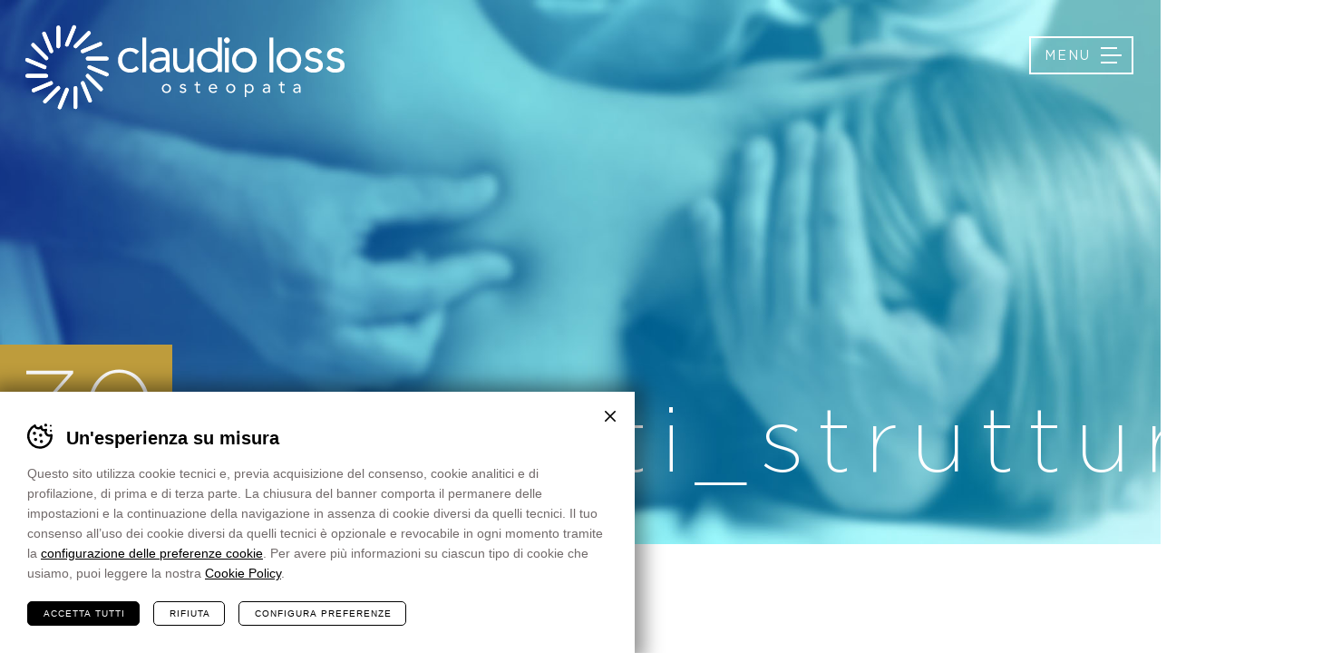

--- FILE ---
content_type: text/html; charset=UTF-8
request_url: https://www.osteopatiatrento.com/trattamenti/osteopatia-strutturale/trattamenti_strutturali
body_size: 6942
content:
<!DOCTYPE html>
<html lang="it-IT" class="no-js">
<head>
	<meta charset="utf-8" />
	<meta name="viewport" content="width=device-width,initial-scale=1" />
	<meta name="format-detection" content="telephone=no" />
				<!-- Google Tag Manager -->
			<script>(function(w,d,s,l,i){w[l]=w[l]||[];w[l].push({'gtm.start':
			new Date().getTime(),event:'gtm.js'});var f=d.getElementsByTagName(s)[0],
			j=d.createElement(s),dl=l!='dataLayer'?'&l='+l:'';j.async=true;j.src=
			'https://www.googletagmanager.com/gtm.js?id='+i+dl;f.parentNode.insertBefore(j,f);
			})(window,document,'script','dataLayer', 'GTM-NRNCMGK' );</script>
			<!-- End Google Tag Manager -->
		<meta name='robots' content='index, follow, max-image-preview:large, max-snippet:-1, max-video-preview:-1' />
	<style>img:is([sizes="auto" i], [sizes^="auto," i]) { contain-intrinsic-size: 3000px 1500px }</style>
	
	<!-- This site is optimized with the Yoast SEO plugin v24.3 - https://yoast.com/wordpress/plugins/seo/ -->
	<title>trattamenti_strutturali - Claudio Loss</title>
	<meta property="og:locale" content="it_IT" />
	<meta property="og:type" content="article" />
	<meta property="og:title" content="trattamenti_strutturali - Claudio Loss" />
	<meta property="og:url" content="https://www.osteopatiatrento.com/trattamenti/osteopatia-strutturale/trattamenti_strutturali/" />
	<meta property="og:site_name" content="Claudio Loss" />
	<meta property="article:modified_time" content="2018-01-22T12:01:13+00:00" />
	<meta property="og:image" content="https://www.osteopatiatrento.com/trattamenti/osteopatia-strutturale/trattamenti_strutturali" />
	<meta property="og:image:width" content="1150" />
	<meta property="og:image:height" content="800" />
	<meta property="og:image:type" content="image/jpeg" />
	<meta name="twitter:card" content="summary_large_image" />
	<meta name="twitter:image" content="https://www.osteopatiatrento.com/wp-content/uploads/loss_cura_header_sample.jpg" />
	<script type="application/ld+json" class="yoast-schema-graph">{"@context":"https://schema.org","@graph":[{"@type":"WebPage","@id":"https://www.osteopatiatrento.com/trattamenti/osteopatia-strutturale/trattamenti_strutturali/","url":"https://www.osteopatiatrento.com/trattamenti/osteopatia-strutturale/trattamenti_strutturali/","name":"trattamenti_strutturali - Claudio Loss","isPartOf":{"@id":"https://www.osteopatiatrento.com/#website"},"primaryImageOfPage":{"@id":"https://www.osteopatiatrento.com/trattamenti/osteopatia-strutturale/trattamenti_strutturali/#primaryimage"},"image":{"@id":"https://www.osteopatiatrento.com/trattamenti/osteopatia-strutturale/trattamenti_strutturali/#primaryimage"},"thumbnailUrl":"https://www.osteopatiatrento.com/wp-content/uploads/trattamenti_strutturali.jpg","datePublished":"2018-01-22T12:01:11+00:00","dateModified":"2018-01-22T12:01:13+00:00","breadcrumb":{"@id":"https://www.osteopatiatrento.com/trattamenti/osteopatia-strutturale/trattamenti_strutturali/#breadcrumb"},"inLanguage":"it-IT","potentialAction":[{"@type":"ReadAction","target":["https://www.osteopatiatrento.com/trattamenti/osteopatia-strutturale/trattamenti_strutturali/"]}]},{"@type":"ImageObject","inLanguage":"it-IT","@id":"https://www.osteopatiatrento.com/trattamenti/osteopatia-strutturale/trattamenti_strutturali/#primaryimage","url":"https://www.osteopatiatrento.com/wp-content/uploads/trattamenti_strutturali.jpg","contentUrl":"https://www.osteopatiatrento.com/wp-content/uploads/trattamenti_strutturali.jpg","width":1150,"height":800},{"@type":"BreadcrumbList","@id":"https://www.osteopatiatrento.com/trattamenti/osteopatia-strutturale/trattamenti_strutturali/#breadcrumb","itemListElement":[{"@type":"ListItem","position":1,"name":"Home","item":"https://www.osteopatiatrento.com/"},{"@type":"ListItem","position":2,"name":"Osteopatia strutturale","item":"https://www.osteopatiatrento.com/trattamenti/osteopatia-strutturale"},{"@type":"ListItem","position":3,"name":"trattamenti_strutturali"}]},{"@type":"WebSite","@id":"https://www.osteopatiatrento.com/#website","url":"https://www.osteopatiatrento.com/","name":"Claudio Loss","description":"Osteopata a Trento","publisher":{"@id":"https://www.osteopatiatrento.com/#organization"},"potentialAction":[{"@type":"SearchAction","target":{"@type":"EntryPoint","urlTemplate":"https://www.osteopatiatrento.com/?s={search_term_string}"},"query-input":{"@type":"PropertyValueSpecification","valueRequired":true,"valueName":"search_term_string"}}],"inLanguage":"it-IT"},{"@type":"Organization","@id":"https://www.osteopatiatrento.com/#organization","name":"Claudio Loss","url":"https://www.osteopatiatrento.com/","logo":{"@type":"ImageObject","inLanguage":"it-IT","@id":"https://www.osteopatiatrento.com/#/schema/logo/image/","url":"https://www.osteopatiatrento.com/wp-content/uploads/2018/05/claudio-loss-home-3.jpg","contentUrl":"https://www.osteopatiatrento.com/wp-content/uploads/2018/05/claudio-loss-home-3.jpg","width":2250,"height":1500,"caption":"Claudio Loss"},"image":{"@id":"https://www.osteopatiatrento.com/#/schema/logo/image/"}}]}</script>
	<!-- / Yoast SEO plugin. -->


<link rel='dns-prefetch' href='//maps.googleapis.com' />
<style id='classic-theme-styles-inline-css' type='text/css'>
/*! This file is auto-generated */
.wp-block-button__link{color:#fff;background-color:#32373c;border-radius:9999px;box-shadow:none;text-decoration:none;padding:calc(.667em + 2px) calc(1.333em + 2px);font-size:1.125em}.wp-block-file__button{background:#32373c;color:#fff;text-decoration:none}
</style>
<style id='global-styles-inline-css' type='text/css'>
:root{--wp--preset--aspect-ratio--square: 1;--wp--preset--aspect-ratio--4-3: 4/3;--wp--preset--aspect-ratio--3-4: 3/4;--wp--preset--aspect-ratio--3-2: 3/2;--wp--preset--aspect-ratio--2-3: 2/3;--wp--preset--aspect-ratio--16-9: 16/9;--wp--preset--aspect-ratio--9-16: 9/16;--wp--preset--color--black: #000000;--wp--preset--color--cyan-bluish-gray: #abb8c3;--wp--preset--color--white: #ffffff;--wp--preset--color--pale-pink: #f78da7;--wp--preset--color--vivid-red: #cf2e2e;--wp--preset--color--luminous-vivid-orange: #ff6900;--wp--preset--color--luminous-vivid-amber: #fcb900;--wp--preset--color--light-green-cyan: #7bdcb5;--wp--preset--color--vivid-green-cyan: #00d084;--wp--preset--color--pale-cyan-blue: #8ed1fc;--wp--preset--color--vivid-cyan-blue: #0693e3;--wp--preset--color--vivid-purple: #9b51e0;--wp--preset--gradient--vivid-cyan-blue-to-vivid-purple: linear-gradient(135deg,rgba(6,147,227,1) 0%,rgb(155,81,224) 100%);--wp--preset--gradient--light-green-cyan-to-vivid-green-cyan: linear-gradient(135deg,rgb(122,220,180) 0%,rgb(0,208,130) 100%);--wp--preset--gradient--luminous-vivid-amber-to-luminous-vivid-orange: linear-gradient(135deg,rgba(252,185,0,1) 0%,rgba(255,105,0,1) 100%);--wp--preset--gradient--luminous-vivid-orange-to-vivid-red: linear-gradient(135deg,rgba(255,105,0,1) 0%,rgb(207,46,46) 100%);--wp--preset--gradient--very-light-gray-to-cyan-bluish-gray: linear-gradient(135deg,rgb(238,238,238) 0%,rgb(169,184,195) 100%);--wp--preset--gradient--cool-to-warm-spectrum: linear-gradient(135deg,rgb(74,234,220) 0%,rgb(151,120,209) 20%,rgb(207,42,186) 40%,rgb(238,44,130) 60%,rgb(251,105,98) 80%,rgb(254,248,76) 100%);--wp--preset--gradient--blush-light-purple: linear-gradient(135deg,rgb(255,206,236) 0%,rgb(152,150,240) 100%);--wp--preset--gradient--blush-bordeaux: linear-gradient(135deg,rgb(254,205,165) 0%,rgb(254,45,45) 50%,rgb(107,0,62) 100%);--wp--preset--gradient--luminous-dusk: linear-gradient(135deg,rgb(255,203,112) 0%,rgb(199,81,192) 50%,rgb(65,88,208) 100%);--wp--preset--gradient--pale-ocean: linear-gradient(135deg,rgb(255,245,203) 0%,rgb(182,227,212) 50%,rgb(51,167,181) 100%);--wp--preset--gradient--electric-grass: linear-gradient(135deg,rgb(202,248,128) 0%,rgb(113,206,126) 100%);--wp--preset--gradient--midnight: linear-gradient(135deg,rgb(2,3,129) 0%,rgb(40,116,252) 100%);--wp--preset--font-size--small: 13px;--wp--preset--font-size--medium: 20px;--wp--preset--font-size--large: 36px;--wp--preset--font-size--x-large: 42px;--wp--preset--spacing--20: 0.44rem;--wp--preset--spacing--30: 0.67rem;--wp--preset--spacing--40: 1rem;--wp--preset--spacing--50: 1.5rem;--wp--preset--spacing--60: 2.25rem;--wp--preset--spacing--70: 3.38rem;--wp--preset--spacing--80: 5.06rem;--wp--preset--shadow--natural: 6px 6px 9px rgba(0, 0, 0, 0.2);--wp--preset--shadow--deep: 12px 12px 50px rgba(0, 0, 0, 0.4);--wp--preset--shadow--sharp: 6px 6px 0px rgba(0, 0, 0, 0.2);--wp--preset--shadow--outlined: 6px 6px 0px -3px rgba(255, 255, 255, 1), 6px 6px rgba(0, 0, 0, 1);--wp--preset--shadow--crisp: 6px 6px 0px rgba(0, 0, 0, 1);}:where(.is-layout-flex){gap: 0.5em;}:where(.is-layout-grid){gap: 0.5em;}body .is-layout-flex{display: flex;}.is-layout-flex{flex-wrap: wrap;align-items: center;}.is-layout-flex > :is(*, div){margin: 0;}body .is-layout-grid{display: grid;}.is-layout-grid > :is(*, div){margin: 0;}:where(.wp-block-columns.is-layout-flex){gap: 2em;}:where(.wp-block-columns.is-layout-grid){gap: 2em;}:where(.wp-block-post-template.is-layout-flex){gap: 1.25em;}:where(.wp-block-post-template.is-layout-grid){gap: 1.25em;}.has-black-color{color: var(--wp--preset--color--black) !important;}.has-cyan-bluish-gray-color{color: var(--wp--preset--color--cyan-bluish-gray) !important;}.has-white-color{color: var(--wp--preset--color--white) !important;}.has-pale-pink-color{color: var(--wp--preset--color--pale-pink) !important;}.has-vivid-red-color{color: var(--wp--preset--color--vivid-red) !important;}.has-luminous-vivid-orange-color{color: var(--wp--preset--color--luminous-vivid-orange) !important;}.has-luminous-vivid-amber-color{color: var(--wp--preset--color--luminous-vivid-amber) !important;}.has-light-green-cyan-color{color: var(--wp--preset--color--light-green-cyan) !important;}.has-vivid-green-cyan-color{color: var(--wp--preset--color--vivid-green-cyan) !important;}.has-pale-cyan-blue-color{color: var(--wp--preset--color--pale-cyan-blue) !important;}.has-vivid-cyan-blue-color{color: var(--wp--preset--color--vivid-cyan-blue) !important;}.has-vivid-purple-color{color: var(--wp--preset--color--vivid-purple) !important;}.has-black-background-color{background-color: var(--wp--preset--color--black) !important;}.has-cyan-bluish-gray-background-color{background-color: var(--wp--preset--color--cyan-bluish-gray) !important;}.has-white-background-color{background-color: var(--wp--preset--color--white) !important;}.has-pale-pink-background-color{background-color: var(--wp--preset--color--pale-pink) !important;}.has-vivid-red-background-color{background-color: var(--wp--preset--color--vivid-red) !important;}.has-luminous-vivid-orange-background-color{background-color: var(--wp--preset--color--luminous-vivid-orange) !important;}.has-luminous-vivid-amber-background-color{background-color: var(--wp--preset--color--luminous-vivid-amber) !important;}.has-light-green-cyan-background-color{background-color: var(--wp--preset--color--light-green-cyan) !important;}.has-vivid-green-cyan-background-color{background-color: var(--wp--preset--color--vivid-green-cyan) !important;}.has-pale-cyan-blue-background-color{background-color: var(--wp--preset--color--pale-cyan-blue) !important;}.has-vivid-cyan-blue-background-color{background-color: var(--wp--preset--color--vivid-cyan-blue) !important;}.has-vivid-purple-background-color{background-color: var(--wp--preset--color--vivid-purple) !important;}.has-black-border-color{border-color: var(--wp--preset--color--black) !important;}.has-cyan-bluish-gray-border-color{border-color: var(--wp--preset--color--cyan-bluish-gray) !important;}.has-white-border-color{border-color: var(--wp--preset--color--white) !important;}.has-pale-pink-border-color{border-color: var(--wp--preset--color--pale-pink) !important;}.has-vivid-red-border-color{border-color: var(--wp--preset--color--vivid-red) !important;}.has-luminous-vivid-orange-border-color{border-color: var(--wp--preset--color--luminous-vivid-orange) !important;}.has-luminous-vivid-amber-border-color{border-color: var(--wp--preset--color--luminous-vivid-amber) !important;}.has-light-green-cyan-border-color{border-color: var(--wp--preset--color--light-green-cyan) !important;}.has-vivid-green-cyan-border-color{border-color: var(--wp--preset--color--vivid-green-cyan) !important;}.has-pale-cyan-blue-border-color{border-color: var(--wp--preset--color--pale-cyan-blue) !important;}.has-vivid-cyan-blue-border-color{border-color: var(--wp--preset--color--vivid-cyan-blue) !important;}.has-vivid-purple-border-color{border-color: var(--wp--preset--color--vivid-purple) !important;}.has-vivid-cyan-blue-to-vivid-purple-gradient-background{background: var(--wp--preset--gradient--vivid-cyan-blue-to-vivid-purple) !important;}.has-light-green-cyan-to-vivid-green-cyan-gradient-background{background: var(--wp--preset--gradient--light-green-cyan-to-vivid-green-cyan) !important;}.has-luminous-vivid-amber-to-luminous-vivid-orange-gradient-background{background: var(--wp--preset--gradient--luminous-vivid-amber-to-luminous-vivid-orange) !important;}.has-luminous-vivid-orange-to-vivid-red-gradient-background{background: var(--wp--preset--gradient--luminous-vivid-orange-to-vivid-red) !important;}.has-very-light-gray-to-cyan-bluish-gray-gradient-background{background: var(--wp--preset--gradient--very-light-gray-to-cyan-bluish-gray) !important;}.has-cool-to-warm-spectrum-gradient-background{background: var(--wp--preset--gradient--cool-to-warm-spectrum) !important;}.has-blush-light-purple-gradient-background{background: var(--wp--preset--gradient--blush-light-purple) !important;}.has-blush-bordeaux-gradient-background{background: var(--wp--preset--gradient--blush-bordeaux) !important;}.has-luminous-dusk-gradient-background{background: var(--wp--preset--gradient--luminous-dusk) !important;}.has-pale-ocean-gradient-background{background: var(--wp--preset--gradient--pale-ocean) !important;}.has-electric-grass-gradient-background{background: var(--wp--preset--gradient--electric-grass) !important;}.has-midnight-gradient-background{background: var(--wp--preset--gradient--midnight) !important;}.has-small-font-size{font-size: var(--wp--preset--font-size--small) !important;}.has-medium-font-size{font-size: var(--wp--preset--font-size--medium) !important;}.has-large-font-size{font-size: var(--wp--preset--font-size--large) !important;}.has-x-large-font-size{font-size: var(--wp--preset--font-size--x-large) !important;}
:where(.wp-block-post-template.is-layout-flex){gap: 1.25em;}:where(.wp-block-post-template.is-layout-grid){gap: 1.25em;}
:where(.wp-block-columns.is-layout-flex){gap: 2em;}:where(.wp-block-columns.is-layout-grid){gap: 2em;}
:root :where(.wp-block-pullquote){font-size: 1.5em;line-height: 1.6;}
</style>
<link rel='stylesheet' id='cooke_madeincima_main-css' href='https://www.osteopatiatrento.com/wp-content/plugins/cookie-madeincima/cookie-madeincima.css?ver=6.7.1' type='text/css' media='all' />
<link rel='stylesheet' id='style-css' href='https://www.osteopatiatrento.com/wp-content/themes/osteopatiatrento/style.css?ver=1748596387' type='text/css' media='all' />
<script type="text/javascript" src="https://www.osteopatiatrento.com/wp-content/themes/osteopatiatrento/js/jquery.min.js?ver=1748596387" id="jquery-js"></script>
<script type="text/javascript" id="cookie_madeincima_main-js-extra">
/* <![CDATA[ */
var config = {"cookieName":"cm_cookie_claudio-loss","cookieUrlSite":"https:\/\/www.osteopatiatrento.com","cookieAjaxPrintFunction":"mc_print_cookie_notice_preferences","cookiePrivacyUrl":"","cookiePosition":"top","cookieActivation":"a","cookieMainContainerClasses":"","cookieBodyClasses":"","cookieOnlyTech":"","cookieSiteMode":"live","cookieTracker":"google_tag_manager","cookieErrorMessage":"This content is disabled because you didn't authorize cookies.","cookieDefaultLanguage":"it","cookieCurrentLanguage":"it"};
var cm_cookies_map = {"238":{"script_id":"238","event":"mic_activator_google_consent","monitor_id":"","cookies":{"242":{"status":false,"duration":"6","duration_append":"mesi","is_only_variable":"analytics_storage"},"241":{"status":false,"duration":"6","duration_append":"mesi","is_only_variable":"ad_personalization"},"240":{"status":false,"duration":"6","duration_append":"mesi","is_only_variable":"ad_user_data"},"239":{"status":false,"duration":"6","duration_append":"mesi","is_only_variable":"ad_storage"}}},"195":{"script_id":"195","event":"mic_activator_prima_parte","monitor_id":"","cookies":{"196":{"status":true,"duration":"6","duration_append":"mesi","is_only_variable":false},"221":{"status":true,"duration":"","duration_append":"Sessione","is_only_variable":false}}},"193":{"script_id":"193","event":"mic_activator_analytics_classic","monitor_id":"","cookies":{"213":{"status":true,"duration":"10","duration_append":"minuti","is_only_variable":false},"214":{"status":true,"duration":"24","duration_append":"ore","is_only_variable":false},"215":{"status":true,"duration":"2","duration_append":"anni","is_only_variable":false}}}};
var cm_cookies_hashed = ["0ab6a5a4c1ac3d088a1df31148c55b47"];
/* ]]> */
</script>
<script type="text/javascript" src="https://www.osteopatiatrento.com/wp-content/plugins/cookie-madeincima/cookie-madeincima.jquery.js?ver=6.7.1" id="cookie_madeincima_main-js"></script>
<link rel="https://api.w.org/" href="https://www.osteopatiatrento.com/wp-json/" /><link rel="alternate" title="JSON" type="application/json" href="https://www.osteopatiatrento.com/wp-json/wp/v2/media/57" /><link rel="alternate" title="oEmbed (JSON)" type="application/json+oembed" href="https://www.osteopatiatrento.com/wp-json/oembed/1.0/embed?url=https%3A%2F%2Fwww.osteopatiatrento.com%2Ftrattamenti%2Fosteopatia-strutturale%2Ftrattamenti_strutturali" />
<link rel="alternate" title="oEmbed (XML)" type="text/xml+oembed" href="https://www.osteopatiatrento.com/wp-json/oembed/1.0/embed?url=https%3A%2F%2Fwww.osteopatiatrento.com%2Ftrattamenti%2Fosteopatia-strutturale%2Ftrattamenti_strutturali&#038;format=xml" />
<meta name="theme-color" content="#6dbece"><link rel="icon" href="https://www.osteopatiatrento.com/wp-content/uploads/2018/01/cropped-favicon-32x32.png" sizes="32x32" />
<link rel="icon" href="https://www.osteopatiatrento.com/wp-content/uploads/2018/01/cropped-favicon-192x192.png" sizes="192x192" />
<link rel="apple-touch-icon" href="https://www.osteopatiatrento.com/wp-content/uploads/2018/01/cropped-favicon-180x180.png" />
<meta name="msapplication-TileImage" content="https://www.osteopatiatrento.com/wp-content/uploads/2018/01/cropped-favicon-270x270.png" />
</head>
<body class="attachment attachment-template-default single single-attachment postid-57 attachmentid-57 attachment-jpeg browser-chrome os-osx">
	<ul class="screenreader-menu">
		<li><a href="#main-menu">Vai al menu principale</a></li>
		<li><a href="#main">Vai al contenuto principale</a></li>
	</ul>	
	<header class="header">
		<div class="aux">
							<a class="logo" href="https://www.osteopatiatrento.com">Osteopatia Trento</a>
						<div class="menu-container">
				<nav id="main-menu" class="main-menu"><ul id="menu-main-menu-it" class="menu"><li id="menu-item-25" class="menu-item menu-item-type-custom menu-item-object-custom menu-item-home menu-item-25"><a href="http://www.osteopatiatrento.com"><span>Home</span><img src="https://www.osteopatiatrento.com/wp-content/uploads/2018/06/menu-home.jpg" alt="Home"/></a></li>
<li id="menu-item-26" class="menu-item menu-item-type-post_type menu-item-object-page menu-item-26"><a href="https://www.osteopatiatrento.com/cerca-la-salute"><span>Cerca la salute</span><img src="https://www.osteopatiatrento.com/wp-content/uploads/2018/03/menu-cerca-la-salute.jpg" alt="Cerca la salute"/></a></li>
<li id="menu-item-30" class="menu-item menu-item-type-post_type_archive menu-item-object-treatment menu-item-30"><a href="https://www.osteopatiatrento.com/trattamenti"><span>Trattamenti</span><img src="https://www.osteopatiatrento.com/wp-content/uploads/2018/03/menu-trattamenti.jpg" alt="Trattamenti"/></a></li>
<li id="menu-item-28" class="menu-item menu-item-type-post_type menu-item-object-page menu-item-28"><a href="https://www.osteopatiatrento.com/claudio-loss"><span>Claudio Loss</span><img src="https://www.osteopatiatrento.com/wp-content/uploads/2018/03/menu-Loss.jpg" alt="Claudio Loss"/></a></li>
<li id="menu-item-27" class="menu-item menu-item-type-post_type menu-item-object-page menu-item-27"><a href="https://www.osteopatiatrento.com/contatti"><span>Contatti</span><img src="https://www.osteopatiatrento.com/wp-content/uploads/2018/03/menu-contatti.jpg" alt="Contatti"/></a></li>
</ul></nav>			</div>
			<span class="menu-trigger icon-hamburger">
				<span class="icon">Menu</span>
			</span>
		</div>
	</header>	
	<main id="main" class="main">
			<div class="main-banner">
		<div class="logo-overlay aux">
			<div>30 Anni di attività - 1994-2024</div>
		</div>
		<div class="aux">
			<div class="slideshow">
										<div class="item">
							<figure>
								<img src="https://www.osteopatiatrento.com/wp-content/uploads/loss_cura_header_sample.jpg" alt="loss_cura_header_sample" data-img-prop="2.6627218934911" />
							</figure>
						</div>
								</div>
			<h1 class="title-10">trattamenti_strutturali</h1>		</div>
			</div>
		
				<div class="main-content">
					<div class="content">
											</div>
										<span class="light-square light-square-1 size-1 parallax-active" data-parallax-active="true" data-parallax-distance="200"></span>
				</div>
				<div class="map-container">
		<span class="light-square light-square-1 size-1 parallax-active" data-parallax-active="true" data-parallax-distance="300"></span>
		<div id="map"></div>
	<!-- <div class="where-we-are parallax-active" data-parallax-active="true" data-parallax-distance="200"> -->
	<div class="where-we-are">
					<h2>Dove siamo</h2>
					<p>Osteopata Claudio Loss<br />
D.O.M.R.O.I D.O. ATMAN</p>
					<div class="inner-contacts">
				<span>Via Vittorio Veneto, 28 38122 Trento</span><a href="tel:00393355381403" class="info-tel">Tel. 0039 335 5381403</a><a href="mailto:info@osteopatiatrento.com">info@osteopatiatrento.com</a>			</div>
				<a class="btn" href="http://www.osteopatiatrento.com/contatti">Prenota</a>
			</div>
	</div>
	


	</main>
		<footer class="footer">
			<div class="aux">
				<h2 class="logo-footer">Claudio Loss Osteopata</h2>
										<p class="footer-1">
															<span class="info-1">&copy; Claudio Loss</span>
															<span class="info-2">P.I. 02078830227</span>
															<span class="info-3">
																			<a href="https://www.osteopatiatrento.com/privacy">Privacy Policy</a>
									 e 										<a href="https://www.osteopatiatrento.com/cookies">Cookie Policy</a>
																	</span>
													</p>
					<p class="footer-2">
						<span class="info-4">Sito web realizzato da  <a href="https://www.madeincima.it" target="_blank">MADE IN CIMA</a></span>
						<span class="info-5">Comunicazione  <a href="https://www.plusco.it" target="_blank">Plus Communications</a></span>
					</p>
								</div>
		</footer>
		<span class="js-media-query-tester"></span>
		<div class="cm-cookies"><div class="cm-cookies-inner"><span class="cm-cookies-close">Chiudi</span><div class="cm-cookies-container cm-cookies-container-notice"><h2 class="cm-cookies-container-notice-title">Un&#039;esperienza su misura</h2><p>Questo sito utilizza cookie tecnici e, previa acquisizione del consenso, cookie analitici e di profilazione, di prima e di terza parte. La chiusura del banner comporta il permanere delle impostazioni e la continuazione della navigazione in assenza di cookie diversi da quelli tecnici. Il tuo consenso all’uso dei cookie diversi da quelli tecnici è opzionale e revocabile in ogni momento tramite la <a href="#" class="cm-open-cookie-notice cm-open-cookie-notice-shortcode-type-link"><span class="cm-open-cookie-notice-span">configurazione delle preferenze cookie</span></a>. Per avere più informazioni su ciascun tipo di cookie che usiamo, puoi leggere la nostra <a href="https://www.osteopatiatrento.com/cookies">Cookie Policy</a>.</p>
</div><div class="cm-cookies-container cm-cookies-container-preferences"><h2 class="cm-cookies-container-preferences-title">Configurazione preferenze cookie</h2><div class="cm-cookies-container-preferences-text">Da qui puoi dare o togliere il consenso all’installazione dei cookie utilizzati dal nostro sito web.</div><div class="cm-proprietaries-container"><div class="cm-proprietaries-container-single"><div class="cm-proprietaries-container-single-header"><h2 class="cm-proprietaries-container-title">Cookie tecnici necessari</h2><label for="cm-term-id-3" class="cm-cookie-label cm-cookie-label-disabled"><input type="checkbox" id="cm-term-id-3" class="cm-cookie-checkbox cm-cookie-checkbox-single-proprietary" checked="checked" disabled="disabled" /><span class="cm-cookie-label-slider"></span></label><p class="cm-cookie-tech-description">Sempre attivi</p><p>I cookie tecnici necessari non possono essere disattivati in quanto senza questi il sito web non sarebbe in grado di funzionare correttamente. Li usiamo per fornirti i nostri servizi e contribuiscono ad abilitare funzionalità di base quali, ad esempio, la navigazione sulle pagine, la lingua preferita o l’accesso alle aree protette del sito. Comprendono inoltre alcuni cookie analitici che servono a capire come gli utenti interagiscono con il sito raccogliendo informazioni statistiche in forma anonima.</p></div><div class="cm-scripts-container"><div class="cm-scripts-container-script-single"><div class="cm-scripts-container-script-single-cookies"><h3 class="cm-scripts-container-script-single-cookies-title">Prima parte<span class="cm-cookies-counter">2</span></h3><div class="cm-scripts-container-script-single-cookies-container"><div class="cm-scripts-container-script-single-cookies-single"><h4>cm_cookie_claudio-loss</h4><label for="cm-cookie-id-196" class="cm-cookie-label cm-cookie-label-disabled"><input type="checkbox" id="cm-cookie-id-196" class="cm-cookie-checkbox cm-cookie-checkbox-single-cookie" data-cm-script-id="195" data-cm-cookie-id="196" data-cm-cookie-display-name="cm_cookie_claudio-loss" checked="checked" disabled="disabled" /><span class="cm-cookie-label-slider"></span></label><p class="cm-cookie-description">Verifica l'accettazione dei cookie.</p><div class="cm-single-cookie-footer"><p class="cm-cookie-duration"><strong>Durata</strong> <span>6</span> <span>mesi</span></p><p class="cm-cookie-domain"><strong>Dominio</strong> www.osteopatiatrento.com</p></div></div><div class="cm-scripts-container-script-single-cookies-single"><h4>w3tc_logged_out</h4><label for="cm-cookie-id-221" class="cm-cookie-label cm-cookie-label-disabled"><input type="checkbox" id="cm-cookie-id-221" class="cm-cookie-checkbox cm-cookie-checkbox-single-cookie" data-cm-script-id="195" data-cm-cookie-id="221" data-cm-cookie-display-name="w3tc_logged_out" checked="checked" disabled="disabled" /><span class="cm-cookie-label-slider"></span></label><p class="cm-cookie-description">Contiene informazioni di sessione.</p><div class="cm-single-cookie-footer"><p class="cm-cookie-duration"><strong>Durata</strong> <span></span> <span>Sessione</span></p><p class="cm-cookie-domain"><strong>Dominio</strong> www.osteopatiatrento.com</p></div></div></div></div></div><div class="cm-scripts-container-script-single"><div class="cm-scripts-container-script-single-cookies"><h3 class="cm-scripts-container-script-single-cookies-title">Google<span class="cm-cookies-counter">3</span></h3><div class="cm-scripts-container-script-single-cookies-container"><div class="cm-scripts-container-script-single-cookies-single"><h4>_gat_</h4><label for="cm-cookie-id-213" class="cm-cookie-label cm-cookie-label-disabled"><input type="checkbox" id="cm-cookie-id-213" class="cm-cookie-checkbox cm-cookie-checkbox-single-cookie" data-cm-script-id="193" data-cm-cookie-id="213" data-cm-cookie-display-name="_gat_" checked="checked" disabled="disabled" /><span class="cm-cookie-label-slider"></span></label><p class="cm-cookie-description">Permette di limitare le richieste.</p><div class="cm-single-cookie-footer"><p class="cm-cookie-duration"><strong>Durata</strong> <span>10</span> <span>minuti</span></p><p class="cm-cookie-domain"><strong>Dominio</strong> .osteopatiatrento.com</p></div></div><div class="cm-scripts-container-script-single-cookies-single"><h4>_gid</h4><label for="cm-cookie-id-214" class="cm-cookie-label cm-cookie-label-disabled"><input type="checkbox" id="cm-cookie-id-214" class="cm-cookie-checkbox cm-cookie-checkbox-single-cookie" data-cm-script-id="193" data-cm-cookie-id="214" data-cm-cookie-display-name="_gid" checked="checked" disabled="disabled" /><span class="cm-cookie-label-slider"></span></label><p class="cm-cookie-description">Permette di distinguere gli utenti.</p><div class="cm-single-cookie-footer"><p class="cm-cookie-duration"><strong>Durata</strong> <span>24</span> <span>ore</span></p><p class="cm-cookie-domain"><strong>Dominio</strong> .osteopatiatrento.com</p></div></div><div class="cm-scripts-container-script-single-cookies-single"><h4>_ga</h4><label for="cm-cookie-id-215" class="cm-cookie-label cm-cookie-label-disabled"><input type="checkbox" id="cm-cookie-id-215" class="cm-cookie-checkbox cm-cookie-checkbox-single-cookie" data-cm-script-id="193" data-cm-cookie-id="215" data-cm-cookie-display-name="_ga" checked="checked" disabled="disabled" /><span class="cm-cookie-label-slider"></span></label><p class="cm-cookie-description">Permette di distinguere gli utenti unici assegnando un numero generato casualmente come identificatore dell'utente.</p><div class="cm-single-cookie-footer"><p class="cm-cookie-duration"><strong>Durata</strong> <span>2</span> <span>anni</span></p><p class="cm-cookie-domain"><strong>Dominio</strong> .osteopatiatrento.com</p></div></div><a href="https://developers.google.com/analytics/devguides/collection/analyticsjs/cookie-usage" target="_blank" class="cm-proprietary-more-info-link">Scopri di più su questo fornitore</a></div></div></div></div></div><div class="cm-proprietaries-container-single"><div class="cm-proprietaries-container-single-header"><h2 class="cm-proprietaries-container-title">Cookie di profilazione</h2><label for="cm-term-id-5" class="cm-cookie-label"><input type="checkbox" id="cm-term-id-5" class="cm-cookie-checkbox cm-cookie-checkbox-single-proprietary" /><span class="cm-cookie-label-slider"></span></label><p>I cookie di profilazione vengono utilizzati per tracciare gli utenti del sito. La finalità è quella di presentare comunicazioni personalizzate o annunci pubblicitari che siano rilevanti e coinvolgenti per lo specifico utente.</p></div><div class="cm-scripts-container"><div class="cm-scripts-container-script-single"><div class="cm-scripts-container-script-single-cookies"><h3 class="cm-scripts-container-script-single-cookies-title">Google<span class="cm-cookies-counter">4</span></h3><div class="cm-scripts-container-script-single-cookies-container"><div class="cm-scripts-container-script-single-cookies-single"><h4>analytics_storage</h4><label for="cm-cookie-id-242" class="cm-cookie-label"><input type="checkbox" id="cm-cookie-id-242" class="cm-cookie-checkbox cm-cookie-checkbox-single-cookie" data-cm-script-id="238" data-cm-cookie-id="242" data-cm-cookie-display-name="analytics_storage" /><span class="cm-cookie-label-slider"></span></label><p class="cm-cookie-description">Abilita il mantenimento (per esempio attraverso i cookie) di dati relativi alle analitiche (per esempio durata della visita).</p><div class="cm-single-cookie-footer"><p class="cm-cookie-duration"><strong>Durata</strong> <span>6</span> <span>mesi</span></p><p class="cm-cookie-domain"><strong>Dominio</strong> .osteopatiatrento.com</p></div></div><div class="cm-scripts-container-script-single-cookies-single"><h4>ad_personalization</h4><label for="cm-cookie-id-241" class="cm-cookie-label"><input type="checkbox" id="cm-cookie-id-241" class="cm-cookie-checkbox cm-cookie-checkbox-single-cookie" data-cm-script-id="238" data-cm-cookie-id="241" data-cm-cookie-display-name="ad_personalization" /><span class="cm-cookie-label-slider"></span></label><p class="cm-cookie-description">Imposta il consenso per pubblicità personalizzate.</p><div class="cm-single-cookie-footer"><p class="cm-cookie-duration"><strong>Durata</strong> <span>6</span> <span>mesi</span></p><p class="cm-cookie-domain"><strong>Dominio</strong> .osteopatiatrento.com</p></div></div><div class="cm-scripts-container-script-single-cookies-single"><h4>ad_user_data</h4><label for="cm-cookie-id-240" class="cm-cookie-label"><input type="checkbox" id="cm-cookie-id-240" class="cm-cookie-checkbox cm-cookie-checkbox-single-cookie" data-cm-script-id="238" data-cm-cookie-id="240" data-cm-cookie-display-name="ad_user_data" /><span class="cm-cookie-label-slider"></span></label><p class="cm-cookie-description">Imposta il consenso per inviare a Google i dati dell'utente relativi alla pubblicità</p><div class="cm-single-cookie-footer"><p class="cm-cookie-duration"><strong>Durata</strong> <span>6</span> <span>mesi</span></p><p class="cm-cookie-domain"><strong>Dominio</strong> .osteopatiatrento.com</p></div></div><div class="cm-scripts-container-script-single-cookies-single"><h4>ad_storage</h4><label for="cm-cookie-id-239" class="cm-cookie-label"><input type="checkbox" id="cm-cookie-id-239" class="cm-cookie-checkbox cm-cookie-checkbox-single-cookie" data-cm-script-id="238" data-cm-cookie-id="239" data-cm-cookie-display-name="ad_storage" /><span class="cm-cookie-label-slider"></span></label><p class="cm-cookie-description">Abilita il mantenimento (ad esempio tramite cookie) di dati relativi alla pubblicità.</p><div class="cm-single-cookie-footer"><p class="cm-cookie-duration"><strong>Durata</strong> <span>6</span> <span>mesi</span></p><p class="cm-cookie-domain"><strong>Dominio</strong> .osteopatiatrento.com</p></div></div><a href="https://developers.google.com/analytics/devguides/collection/analyticsjs/cookie-usage" target="_blank" class="cm-proprietary-more-info-link">Scopri di più su questo fornitore</a></div></div></div></div></div></div></div><div class="cm-cookies-buttons-container"><button class="cm-cookies-button cm-cookies-button-accept cm-cookies-button-accept-all">Accetta tutti</button><button class="cm-cookies-button cm-cookies-button-accept cm-cookies-button-accept-selected">Accetta selezionati</button><button class="cm-cookies-button cm-cookies-button-refuse">Rifiuta</button><button class="cm-cookies-button cm-cookies-button-configure cm-open-cookie-notice">Configura preferenze</button></div></div></div><script type="text/javascript" src="https://www.osteopatiatrento.com/wp-content/themes/osteopatiatrento/js/slick.min.js?ver=1748596387" id="slick-slider-js"></script>
<script type="text/javascript" id="utility-js-extra">
/* <![CDATA[ */
var localized = {"urlSite":"https:\/\/www.osteopatiatrento.com","post_id":"57"};
var map_position = {"address":"Via Vittorio Veneto, 28, 38122 Trento, TN, Italia","lat":"46.0579392","lng":"11.12065240000004"};
/* ]]> */
</script>
<script type="text/javascript" src="https://www.osteopatiatrento.com/wp-content/themes/osteopatiatrento/js/utility.js?ver=1748596387" id="utility-js"></script>
<script type="text/javascript" src="https://maps.googleapis.com/maps/api/js?key=AIzaSyBe8KTA8IJuE7iXjQwO3xgRhcnto3FyZSY&amp;language=it&amp;callback=Function.prototype&amp;ver=6.7.1" id="maps-google-api-js"></script>
    </body>
</html>
<!--
Performance optimized by W3 Total Cache. Learn more: https://www.boldgrid.com/w3-total-cache/


Served from: www.osteopatiatrento.com @ 2025-11-25 03:40:15 by W3 Total Cache
-->

--- FILE ---
content_type: text/css
request_url: https://www.osteopatiatrento.com/wp-content/themes/osteopatiatrento/style.css?ver=1748596387
body_size: 12056
content:
/*!
Theme Name: osteopatiatrento
Author: MADE IN CIMA Team
Author URI: https://www.madeincima.it
Version: 1.0
Text Domain: osteopatiatrento
*/.gform_wrapper ul:after,.page-template-page-contacts .content:after,.home-section.section_testimonials:after,.archive .listing-treatment .item:nth-child(odd):after,.slick-dots:after{display:table;content:"";clear:both}html{-webkit-text-size-adjust:100%;font-size:62.5%;height:100%}body{font-size:1.6em;font-family:Arial,sans-serif;padding:0;margin:0;width:100%;line-height:150%}div,span,object,iframe,h1,h2,h3,h4,h5,h6,p,blockquote,pre,abbr,address,cite,code,del,dfn,em,img,ins,kbd,q,samp,small,strong,sub,sup,var,b,i,dl,dt,dd,ol,ul,li,fieldset,form,label,legend,table,caption,tbody,tfoot,thead,tr,th,td,article,aside,canvas,details,figcaption,figure,footer,header,hgroup,menu,nav,section,summary,time,mark,audio,video{margin:0;padding:0;border:0;outline:0;font-size:1em;vertical-align:baseline;background:rgba(0,0,0,0)}article,aside,details,figcaption,figure,footer,header,hgroup,menu,nav,section{display:block}nav ul{list-style:none}blockquote,q{quotes:none}blockquote:before,blockquote:after,q:before,q:after{content:"";content:none}a{margin:0;padding:0;vertical-align:baseline;background:rgba(0,0,0,0)}ins{background-color:#ff9;color:#000;text-decoration:none}mark{background-color:#ff9;color:#000;font-style:italic;font-weight:bold}del{text-decoration:line-through}abbr[title],dfn[title]{border-bottom:1px dotted;cursor:help}table{border-collapse:collapse;border-spacing:0}hr{display:block;height:1px;border:0;border-top:1px solid #ccc;margin:1em 0;padding:0}input,select{vertical-align:middle}*{outline:none}.slick-slider{position:relative;display:block;box-sizing:border-box;-webkit-touch-callout:none;-webkit-user-select:none;-khtml-user-select:none;-moz-user-select:none;-ms-user-select:none;user-select:none;-ms-touch-action:pan-y;touch-action:pan-y;-webkit-tap-highlight-color:rgba(0,0,0,0)}.slick-list{position:relative;overflow:hidden;display:block;margin:0;padding:0}.slick-list:focus{outline:none}.slick-list.dragging{cursor:pointer;cursor:hand}.slick-slider .slick-track,.slick-slider .slick-list{-webkit-transform:translate3d(0, 0, 0);-moz-transform:translate3d(0, 0, 0);-ms-transform:translate3d(0, 0, 0);-o-transform:translate3d(0, 0, 0);transform:translate3d(0, 0, 0)}.slick-track{position:relative;left:0;top:0;display:block;margin-left:auto;margin-right:auto}.slick-track:before,.slick-track:after{content:"";display:table}.slick-track:after{clear:both}.slick-loading .slick-track{visibility:hidden}.slick-slide{float:left;height:100%;min-height:1px;display:none}[dir=rtl] .slick-slide{float:right}.slick-slide img{display:block}.slick-slide.slick-loading img{display:none}.slick-slide.dragging img{pointer-events:none}.slick-initialized .slick-slide{display:block}.slick-loading .slick-slide{visibility:hidden}.slick-vertical .slick-slide{display:block;height:auto;border:1px solid rgba(0,0,0,0)}.slick-arrow.slick-hidden{display:none}@font-face{font-family:"Gotham";src:url("font/Gotham-Book.eot");src:url("font/Gotham-Book.eot?#iefix") format("embedded-opentype"),url("font/Gotham-Book.woff2") format("woff2"),url("font/Gotham-Book.woff") format("woff"),url("font/Gotham-Book.ttf") format("truetype"),url("font/Gotham-Book.svg#Gotham-Book") format("svg");font-weight:normal;font-style:normal}@font-face{font-family:"Gotham";src:url("font/GothamBook-Italic.eot");src:url("font/GothamBook-Italic.eot?#iefix") format("embedded-opentype"),url("font/GothamBook-Italic.woff") format("woff"),url("font/GothamBook-Italic.ttf") format("truetype"),url("font/GothamBook-Italic.svg#GothamBook-Italic") format("svg");font-weight:normal;font-style:italic}@font-face{font-family:"Gotham";src:url("font/Gotham-Light.eot");src:url("font/Gotham-Light.eot?#iefix") format("embedded-opentype"),url("font/Gotham-Light.woff") format("woff"),url("font/Gotham-Light.ttf") format("truetype"),url("font/Gotham-Light.svg#Gotham-Light") format("svg");font-weight:300;font-style:normal}@font-face{font-family:"Gotham";src:url("font/Gotham-ExtraLight.eot");src:url("font/Gotham-ExtraLight.eot?#iefix") format("embedded-opentype"),url("font/Gotham-ExtraLight.woff") format("woff"),url("font/Gotham-ExtraLight.ttf") format("truetype"),url("font/Gotham-ExtraLight.svg#Gotham-ExtraLight") format("svg");font-weight:200;font-style:normal}.screenreader-menu{position:absolute;top:-999px;left:-999px}html,body{width:100%;display:block;overflow-x:hidden}body{font-family:"Gotham";color:#888;letter-spacing:2px;font-size:15px;line-height:1.6}@media screen and (min-width: 37.5em){body{font-size:17px}}@media screen and (min-width: 56.25em){body{font-size:19px}}@media screen and (min-width: 75em){body{font-size:20px}}.textblind .blind,.textblind2 .blind{display:block;overflow:hidden}.textblind .blind.animate:nth-child(1) span,.textblind2 .blind.animate:nth-child(1) span{animation:dropin .7s 0s cubic-bezier(0.215, 0.61, 0.355, 1) forwards}.textblind .blind.animate:nth-child(2) span,.textblind2 .blind.animate:nth-child(2) span{animation:dropin .7s 0.125s cubic-bezier(0.215, 0.61, 0.355, 1) forwards}.textblind .blind.animate:nth-child(3) span,.textblind2 .blind.animate:nth-child(3) span{animation:dropin .7s 0.25s cubic-bezier(0.215, 0.61, 0.355, 1) forwards}.textblind .blind span,.textblind2 .blind span{display:block;opacity:0;transform:translateY(-100%)}@keyframes dropin{0%{transform:translateY(100%);opacity:1}100%{transform:translateY(0);opacity:1}}h2{font-size:3.5rem;font-weight:normal;line-height:1;margin-bottom:6px}.content h2:first-child,.title-line{font-size:3.5rem;font-weight:normal;line-height:1;margin-bottom:6px;color:#000;margin-bottom:.7em}@media screen and (min-width: 37.51em){.content h2:first-child,.title-line{font-size:4.2rem}}@media screen and (min-width: 56.26em){.content h2:first-child,.title-line{font-size:4.9rem}}@media screen and (min-width: 75.01em){.content h2:first-child,.title-line{font-size:5.8rem}}.content h2:first-child:before,.title-line:before{display:block;content:"";width:45px;height:3px;background:#4c6dad;background:-moz-linear-gradient(left, #4c6dad 0%, #91c8dc 59%, #7db9e8 100%);background:-webkit-linear-gradient(left, #4c6dad 0%, #91c8dc 59%, #7db9e8 100%);background:linear-gradient(to right, #4c6dad 0%, #91c8dc 59%, #7db9e8 100%);filter:progid:DXImageTransform.Microsoft.gradient( startColorstr="#4c6dad", endColorstr="#7db9e8",GradientType=1 );margin-bottom:22px}.home .content h2:first-child,.home .title-line{line-height:.9;margin-bottom:.5em}.no-touch a:hover{text-decoration:none}.btn{display:inline-block;padding:8px 45px;text-transform:uppercase;border:1px solid #000;color:#000;font-size:1.2rem;text-decoration:none;-webkit-border-radius:3px;-moz-border-radius:3px;-ms-border-radius:3px;-o-border-radius:3px;border-radius:3px}.no-touch .btn:hover{background:#479ac1;border:1px solid #479ac1;color:#fff}.slick-dots{width:100%;display:block;background:#fff}.slick-dots li{float:left;display:inline-block}.slick-dots li a{width:20px;text-align:center;position:relative;display:inline-block;cursor:pointer}.slick-dots li a span{width:3px;height:15px;background:silver;display:inline-block;vertical-align:middle;-webkit-transition:all 0.3s ease-in-out;-moz-transition:all 0.3s ease-in-out;-ms-transition:all 0.3s ease-in-out;-o-transition:all 0.3s ease-in-out;transition:all 0.3s ease-in-out}.no-touch .slick-dots li a:hover span{height:35px}.slick-dots li.slick-active span{background:#4571b3;background:-moz-linear-gradient(top, #4571b3 0%, #4dadc7 50%, #84c0cb 100%);background:-webkit-linear-gradient(top, #4571b3 0%, #4dadc7 50%, #84c0cb 100%);background:linear-gradient(to bottom, #4571b3 0%, #4dadc7 50%, #84c0cb 100%);filter:progid:DXImageTransform.Microsoft.gradient( startColorstr="#4571b3", endColorstr="#84c0cb",GradientType=1 );height:35px}.logo{display:block;text-indent:-9999px;width:185px;height:51px;line-height:0;background-size:contain;background:url(images/logo-white.svg) no-repeat center;position:absolute;top:10px;left:10px;z-index:1}@media screen and (min-width: 31.26em){.logo{width:235px;height:65px}}@media screen and (min-width: 43.76em){.logo{width:300px;height:82px;top:25px;left:25px}}@media screen and (min-width: 62.51em){.logo{width:355px;height:98px}}@media screen and (min-width: 93.76em){.logo{top:45px;left:65px}}.maintenance .logo{position:relative;top:auto;left:auto;background:url(images/logo-color.svg) no-repeat center;margin:0 auto 2em}.no-touch a.logo:hover{opacity:.85}.icon-hamburger{display:block;position:absolute;top:20px;right:10px;cursor:pointer;z-index:282;background:none;-webkit-transition:all 0.3s ease-in-out;-moz-transition:all 0.3s ease-in-out;-ms-transition:all 0.3s ease-in-out;-o-transition:all 0.3s ease-in-out;transition:all 0.3s ease-in-out}@media screen and (min-width: 25.01em){.icon-hamburger:after{-webkit-transition:all 0.3s ease-in-out;-moz-transition:all 0.3s ease-in-out;-ms-transition:all 0.3s ease-in-out;-o-transition:all 0.3s ease-in-out;transition:all 0.3s ease-in-out;background:#fff;height:2px;width:23px;display:block;position:absolute;left:calc(100% - 36px);content:" ";top:calc(50% - 1px)}.menu-open .icon-hamburger:after{background:none}}@media screen and (min-width: 43.76em){.icon-hamburger{top:40px;right:30px}}@media screen and (min-width: 93.76em){.icon-hamburger{top:45px;right:65px}}.menu-open .icon-hamburger{position:fixed}.icon-hamburger .icon{display:inline-block;width:80px;text-transform:uppercase;font-size:1.4rem;padding:3px 0px;border:1px solid #fff;color:#fff;text-align:center}@media screen and (min-width: 25.01em){.icon-hamburger .icon{padding:8px 45px 8px 15px;border:2px solid #fff;width:auto}.icon-hamburger .icon:before,.icon-hamburger .icon:after{-webkit-transition:all 0.3s ease-in-out;-moz-transition:all 0.3s ease-in-out;-ms-transition:all 0.3s ease-in-out;-o-transition:all 0.3s ease-in-out;transition:all 0.3s ease-in-out;background:#fff;height:2px;width:18px;display:block;position:absolute;left:calc(100% - 36px);content:" "}.icon-hamburger .icon:before{-webkit-transition-property:top, transform;-moz-transition-property:top, transform;-ms-transition-property:top, transform;-o-transition-property:top, transform;transition-property:top, transform;top:12px}.menu-open .icon-hamburger .icon:before{-webkit-transform:rotate(45deg);-moz-transform:rotate(45deg);-ms-transform:rotate(45deg);-o-transform:rotate(45deg);transform:rotate(45deg);top:19px;width:23px}.icon-hamburger .icon:after{-webkit-transition-property:bottom, transform;-moz-transition-property:bottom, transform;-ms-transition-property:bottom, transform;-o-transition-property:bottom, transform;transition-property:bottom, transform;bottom:12px}.menu-open .icon-hamburger .icon:after{-webkit-transform:rotate(-45deg);-moz-transform:rotate(-45deg);-ms-transform:rotate(-45deg);-o-transform:rotate(-45deg);transform:rotate(-45deg);bottom:19px;width:23px}}.no-touch .icon-hamburger:hover .icon{background:#fff;color:#479ac1}@media screen and (min-width: 25.01em){.no-touch .icon-hamburger:hover .icon{background:none;color:#fff}.no-touch .icon-hamburger:hover .icon:before,.no-touch .icon-hamburger:hover .icon:after{width:23px}}.menu-open .icon-hamburger .icon{border:1px solid #fff;color:#fff}.no-touch .menu-open .icon-hamburger:hover .icon{background:#fff;color:#479ac1}@media screen and (min-width: 25.01em){.no-touch .menu-open .icon-hamburger:hover .icon:before,.no-touch .menu-open .icon-hamburger:hover .icon:after{background:#479ac1}}.menu-open .menu-container{bottom:0}.menu-container{overflow-y:auto;position:fixed;right:0;bottom:110%;width:100%;height:100%;background:#4571b3;background:-moz-linear-gradient(90deg, #4571b3 0%, #4dadc7 50%, #84c0cb 100%);background:-webkit-linear-gradient(90deg, #4571b3 0%, #4dadc7 50%, #84c0cb 100%);background:linear-gradient(90deg, #4571b3 0%, #4dadc7 50%, #84c0cb 100%);filter:progid:DXImageTransform.Microsoft.gradient( startColorstr="#4571b3", endColorstr="#84c0cb",GradientType=1 );padding:110px 0 0;z-index:281;text-align:center;-webkit-box-sizing:border-box;-moz-box-sizing:border-box;-ms-box-sizing:border-box;-o-box-sizing:border-box;box-sizing:border-box;-webkit-transition:all 0.5s ease 0s;-moz-transition:all 0.5s ease 0s;-ms-transition:all 0.5s ease 0s;-o-transition:all 0.5s ease 0s;transition:all 0.5s ease 0s}@media screen and (min-width: 25.01em){.menu-container{padding-top:110px}}@media screen and (min-width: 36.26em){.menu-container{padding-top:120px}}@media screen and (min-width: 50.01em){.menu-container{padding-top:130px}}@media screen and (min-width: 62.51em){.menu-container{padding-top:0}}.menu-container .main-menu{max-width:100%;font-size:2rem;text-align:center}@media screen and (min-width: 62.51em){.menu-container .main-menu{height:100%}}@media screen and (min-width: 62.51em){.menu-container .main-menu ul{display:table-cell;display:-moz-box;display:-webkit-flexbox;display:-ms-flexbox;display:-webkit-flex;display:-moz-flex;display:flex;-webkit-justify-content:space-between;-moz-justify-content:space-between;-ms-justify-content:space-between;-o-justify-content:space-between;justify-content:space-between;-webkit-flex-wrap:wrap;-moz-flex-wrap:wrap;-ms-flex-wrap:wrap;-o-flex-wrap:wrap;flex-wrap:wrap;height:100%}}.menu-container .main-menu li{position:relative}@media screen and (min-width: 62.51em){.menu-container .main-menu li{-webkit-flex-grow:1;-moz-flex-grow:1;-ms-flex-grow:1;-o-flex-grow:1;flex-grow:1;height:100%;width:20%}.no-touch .menu-container .main-menu li:hover img{opacity:1}}.menu-container .main-menu li img{display:none}@media screen and (min-width: 62.51em){.menu-container .main-menu li img{display:block;opacity:0;height:100%;width:auto}}.menu-container .main-menu li a{position:relative;display:block;padding:20px 0;text-decoration:none;color:#fff;overflow:hidden}.no-touch .menu-container .main-menu li a:hover{background:#479ac1}@media screen and (min-width: 62.51em){.menu-container .main-menu li a{padding:0;height:100%;overflow:hidden;position:relative}.menu-container .main-menu li a span{position:absolute;top:50%;left:50%;width:95%;-webkit-transform:translate(-50%, -50%);-moz-transform:translate(-50%, -50%);-ms-transform:translate(-50%, -50%);-o-transform:translate(-50%, -50%);transform:translate(-50%, -50%);z-index:1}.menu-container .main-menu li a img{display:block;position:absolute;z-index:0;-webkit-transition:all 0.3s ease 0s;-moz-transition:all 0.3s ease 0s;-ms-transition:all 0.3s ease 0s;-o-transition:all 0.3s ease 0s;transition:all 0.3s ease 0s}.menu-container .main-menu li a.proportion-2 img{top:50%;left:0;width:100%;-webkit-transform:translateY(-50%);-moz-transform:translateY(-50%);-ms-transform:translateY(-50%);-o-transform:translateY(-50%);transform:translateY(-50%);height:auto}.menu-container .main-menu li a.proportion-1 img{top:0;left:50%;height:100%;width:auto;-webkit-transform:translateX(-50%);-moz-transform:translateX(-50%);-ms-transform:translateX(-50%);-o-transform:translateX(-50%);transform:translateX(-50%)}}.menu-container .main-menu .current-menu-item>a,.menu-container .main-menu .current-page-ancestor>a,.menu-container .main-menu .current-menu-ancestor>a,.menu-container .main-menu .active>a{background:#479ac1}.menu-container .main-menu .current-menu-item>a img,.menu-container .main-menu .current-page-ancestor>a img,.menu-container .main-menu .current-menu-ancestor>a img,.menu-container .main-menu .active>a img{opacity:1}.main-banner{position:relative}.main-banner figure{position:relative;overflow:hidden;position:relative;max-height:700px}.main-banner figure:before{display:block;content:"";width:100%;padding-top:100%}@media screen and (min-width: 31.26em){.main-banner figure{position:relative}.main-banner figure:before{display:block;content:"";width:100%;padding-top:60%}}@media screen and (min-width: 43.76em){.main-banner figure{height:500px}.main-banner figure:before{display:none}}@media screen and (min-width: 62.51em){.main-banner figure{height:600px}}@media screen and (min-width: 100.01em){.main-banner figure{height:700px}}.main-banner figure img{position:absolute;top:0;left:50%;-webkit-transform:translate(-50%, 0);-moz-transform:translate(-50%, 0);-ms-transform:translate(-50%, 0);-o-transform:translate(-50%, 0);transform:translate(-50%, 0);width:auto;height:100%}@media screen and (min-width: 118.76em){.main-banner figure img{width:100%;height:auto;top:50%;-webkit-transform:translate(-50%, -50%);-moz-transform:translate(-50%, -50%);-ms-transform:translate(-50%, -50%);-o-transform:translate(-50%, -50%);transform:translate(-50%, -50%)}}.main-banner .title-10{position:absolute;bottom:20px;right:15px;color:#fff;z-index:1;font-weight:200;margin-bottom:0;line-height:1;text-align:right;font-size:5rem;letter-spacing:3px;max-width:90%}@media screen and (min-width: 25.01em){.main-banner .title-10{bottom:35px}}@media screen and (min-width: 31.26em){.main-banner .title-10{font-size:6rem;letter-spacing:5px}}@media screen and (min-width: 43.76em){.main-banner .title-10{font-size:9rem;letter-spacing:10px;bottom:50px;right:30px}}@media screen and (min-width: 75.01em){.main-banner .title-10{font-size:10rem;letter-spacing:15px;bottom:60px;right:60px}}@media screen and (min-width: 100.01em){.main-banner .title-10{font-size:13rem;bottom:80px;right:160px}}.home .main-banner{position:relative}.home .main-banner figure{height:100vh;max-height:none;overflow:hidden;position:relative;min-height:400px}.home .main-banner figure:before{display:none}@media screen and (min-width: 37.51em){.home .main-banner figure{min-height:550px}}@media screen and (min-width: 62.51em){.home .main-banner figure{min-height:680px}}.home .main-banner figure img{display:block;position:absolute;z-index:0}.home .main-banner figure.proportion-2 img{top:50%;left:0;width:100%;-webkit-transform:translateY(-50%);-moz-transform:translateY(-50%);-ms-transform:translateY(-50%);-o-transform:translateY(-50%);transform:translateY(-50%);height:auto}.home .main-banner figure.proportion-1 img{top:0;left:50%;height:100%;width:auto;-webkit-transform:translateX(-50%);-moz-transform:translateX(-50%);-ms-transform:translateX(-50%);-o-transform:translateX(-50%);transform:translateX(-50%)}.home .main-banner .main-banner-title{position:absolute;width:95%;top:50%;left:50%;right:auto;bottom:auto;-webkit-transform:translate(-50%, -70%);-moz-transform:translate(-50%, -70%);-ms-transform:translate(-50%, -70%);-o-transform:translate(-50%, -70%);transform:translate(-50%, -70%);text-align:center;font-size:5.5rem;letter-spacing:5px;color:#fff}@media screen and (min-width: 31.26em){.home .main-banner .main-banner-title{font-size:7.5rem;letter-spacing:10px}}@media screen and (min-width: 46.885em){.home .main-banner .main-banner-title{font-size:9.5rem;letter-spacing:15px}}@media screen and (min-width: 56.26em){.home .main-banner .main-banner-title{position:relative;top:auto;left:auto;-webkit-transform:translate(0, 0);-moz-transform:translate(0, 0);-ms-transform:translate(0, 0);-o-transform:translate(0, 0);transform:translate(0, 0);width:100%;margin-bottom:30px}}@media screen and (min-width: 75.01em){.home .main-banner .main-banner-title{font-size:12.5rem;letter-spacing:20px}}@media screen and (min-width: 56.26em){.home .main-banner .main-banner-title-block{position:absolute;top:50%;right:10%;-webkit-transform:translate(0, -70%);-moz-transform:translate(0, -70%);-ms-transform:translate(0, -70%);-o-transform:translate(0, -70%);transform:translate(0, -70%);min-width:770px;text-align:center}}@media screen and (min-width: 56.26em){.home .main-banner .booking-block{text-align:center;display:block;position:absolute;z-index:2;left:10%;top:60%;background:#fff;padding:55px 90px;box-shadow:1px 1px 40px rgba(0,0,0,.47)}.home .main-banner .booking-block span{display:block}}@media screen and (min-width: 75.01em){.home .main-banner .booking-block{top:70%}}.home .main-banner .booking-block h2{display:none;position:relative;color:#000;font-size:5.8rem;bottom:auto;right:auto;font-weight:normal;margin-bottom:.2em;line-height:.9;letter-spacing:5px}@media screen and (min-width: 56.26em){.home .main-banner .booking-block h2{display:block}}.home .main-banner .booking-block p{display:none;color:#000;font-size:1.4rem;letter-spacing:0}@media screen and (min-width: 56.26em){.home .main-banner .booking-block p{display:block}.home .main-banner .booking-block p:after{display:block;content:"";width:45px;height:3px;background:#4c6dad;background:-moz-linear-gradient(left, #4c6dad 0%, #91c8dc 59%, #7db9e8 100%);background:-webkit-linear-gradient(left, #4c6dad 0%, #91c8dc 59%, #7db9e8 100%);background:linear-gradient(to right, #4c6dad 0%, #91c8dc 59%, #7db9e8 100%);filter:progid:DXImageTransform.Microsoft.gradient( startColorstr="#4c6dad", endColorstr="#7db9e8",GradientType=1 );margin:18px auto 22px}}.home .main-banner .btn{position:absolute;bottom:15px;width:calc(50% - 20px);-webkit-box-sizing:border-box;-moz-box-sizing:border-box;-ms-box-sizing:border-box;-o-box-sizing:border-box;box-sizing:border-box;text-align:center;padding-right:0;padding-left:0;border:1px solid #fff;color:#fff}.no-touch .home .main-banner .btn:hover{background:#fff;border:1px solid #fff;color:#479ac1}@media screen and (min-width: 37.51em){.home .main-banner .btn{bottom:35px;width:calc(50% - 50px);padding:13px 0}}@media screen and (min-width: 50.01em){.home .main-banner .btn{font-size:1.4rem;width:calc(50% - 100px);border:2px solid #fff}}.home .main-banner .btn.btn-left{left:15px}@media screen and (min-width: 37.51em){.home .main-banner .btn.btn-left{left:40px}}@media screen and (min-width: 50.01em){.home .main-banner .btn.btn-left{left:85px}}@media screen and (min-width: 56.26em){.home .main-banner .btn.btn-left{position:relative;bottom:auto;left:auto;margin:0 auto;font-size:1.7rem;width:auto;padding:10px 25px;border:2px solid #fff}.no-touch .home .main-banner .btn.btn-left:hover{border:2px solid #fff}}.home .main-banner .btn.btn-right{right:15px}@media screen and (min-width: 37.51em){.home .main-banner .btn.btn-right{right:40px}}@media screen and (min-width: 50.01em){.home .main-banner .btn.btn-right{right:85px}}@media screen and (min-width: 56.26em){.home .main-banner .btn.btn-right{position:relative;bottom:auto;right:auto;margin:0 auto;font-size:1.7rem;width:auto;padding:10px 25px;border:0;background:#4571b3;background:-moz-linear-gradient(left, #4571b3 0%, #4dadc7 50%, #84c0cb 100%);background:-webkit-linear-gradient(left, #4571b3 0%, #4dadc7 50%, #84c0cb 100%);background:linear-gradient(to right, #4571b3 0%, #4dadc7 50%, #84c0cb 100%);filter:progid:DXImageTransform.Microsoft.gradient( startColorstr="#4571b3", endColorstr="#84c0cb",GradientType=1 );color:#fff}.no-touch .home .main-banner .btn.btn-right:hover{background:#4571b3;background:-moz-linear-gradient(left, #4571b3 0%, #4dadc7 99%, #84c0cb 100%);background:-webkit-linear-gradient(left, #4571b3 0%, #4dadc7 99%, #84c0cb 100%);background:linear-gradient(to right, #4571b3 0%, #4dadc7 99%, #84c0cb 100%);filter:progid:DXImageTransform.Microsoft.gradient( startColorstr="#4571b3", endColorstr="#84c0cb",GradientType=1 );color:#fff;border:0}}.main-content{padding:0 20px;margin:100px 0 140px}@media screen and (min-width: 28.135em){.main-content{padding:0 30px;margin:120px 0 140px}}@media screen and (min-width: 31.26em){.main-content{padding:0 40px}}@media screen and (min-width: 43.76em){.main-content{padding:0 55px;margin:140px 0}}@media screen and (min-width: 56.26em){.main-content{padding:0 70px;margin:170px 0}}@media screen and (min-width: 62.51em){.main-content{margin:200px 0}}@media screen and (min-width: 75.01em){.main-content{margin:230px 0}}@media screen and (min-width: 100.01em){.main-content{margin:250px 0}}.home .main-content{margin-bottom:0}@media screen and (min-width: 75.01em){.home .main-content{margin-top:340px}}.home .main-content .content{position:relative}.main-content .content p,.main-content .content ul,.main-content .content ol{margin-bottom:1.8em}.main-content .content p:last-child,.main-content .content ul:last-child,.main-content .content ol:last-child{margin-bottom:0}.main-content .content ul,.main-content .content ol{padding-left:24px}.main-content .content ul li,.main-content .content ol li{margin-bottom:.7em}.main-content .content img{display:block;width:100%;margin-bottom:1.6em}.main-content .content a{color:#888}.main-content .content h2,.main-content .content h3,.main-content .content h4{margin-bottom:.5em;padding-top:.3em}.page-template-default .main-content{position:relative;max-width:1210px;margin-left:auto;margin-right:auto}.page-template-default .main-content .content{max-width:850px;margin-bottom:3em}@media screen and (min-width: 82.01em){.page-template-default .main-content .content{margin-bottom:0;max-width:730px}}@media screen and (min-width: 93.76em){.page-template-default .main-content .content{max-width:850px}}.page-template-default .main-content .content+figure{position:relative;max-width:485px;margin-bottom:90px}@media screen and (min-width: 82.01em){.page-template-default .main-content .content+figure{position:absolute;max-width:390px;top:-15px;right:30px}}@media screen and (min-width: 93.76em){.page-template-default .main-content .content+figure{right:-30px}}@media screen and (min-width: 100.01em){.page-template-default .main-content .content+figure{max-width:455px;right:-90px}}@media screen and (min-width: 112.51em){.page-template-default .main-content .content+figure{max-width:485px;right:-182px}}.page-template-default .main-content .content+figure img{position:relative;display:block;width:100%;z-index:1}.page-template-default .main-content .content+figure:before{display:block;content:"";width:205px;height:205px;background:#4571b3;background:-moz-linear-gradient(70deg, #4571b3 0%, #4dadc7 50%, #84c0cb 100%);background:-webkit-linear-gradient(70deg, #4571b3 0%, #4dadc7 50%, #84c0cb 100%);background:linear-gradient(70deg, #4571b3 0%, #4dadc7 50%, #84c0cb 100%);filter:progid:DXImageTransform.Microsoft.gradient( startColorstr="#4571b3", endColorstr="#84c0cb",GradientType=1 );position:absolute;bottom:-90px;left:-30px;z-index:0}.page-template-page-contacts .main-content{position:relative;max-width:1200px;margin-left:auto;margin-right:auto}.home .main-content{padding:0}.archive .listing-treatment{overflow:hidden;list-style-type:none;padding:0 15px;margin:60px auto 100px;max-width:1730px}@media screen and (min-width: 28.135em){.archive .listing-treatment{padding:0 30px}}@media screen and (min-width: 31.26em){.archive .listing-treatment{padding:0 40px;margin:90px auto 110px}}@media screen and (min-width: 43.76em){.archive .listing-treatment{margin:110px auto 150px}}@media screen and (min-width: 50.01em){.archive .listing-treatment{padding:0 55px}}@media screen and (min-width: 56.26em){.archive .listing-treatment{margin:130px auto 170px}}@media screen and (min-width: 62.51em){.archive .listing-treatment{margin:150px auto 200px}}@media screen and (min-width: 75.01em){.archive .listing-treatment{padding:0 70px;overflow:visible;margin:200px auto 230px}}@media screen and (min-width: 87.51em){.archive .listing-treatment{margin:230px auto 260px}}@media screen and (min-width: 100.01em){.archive .listing-treatment{margin:250px auto 290px}}.archive .listing-treatment .item{max-width:700px;margin:0 auto 70px}.archive .listing-treatment .item:last-child{margin-bottom:0}@media screen and (min-width: 28.135em){.archive .listing-treatment .item{margin:0 auto 110px}}@media screen and (min-width: 82.01em){.archive .listing-treatment .item{max-width:none;margin:0 auto 250px;position:relative}}@media screen and (min-width: 93.76em){.archive .listing-treatment .item{margin:0 auto 270px}}@media screen and (min-width: 106.26em){.archive .listing-treatment .item{margin:0 auto 290px}}.archive .listing-treatment .item:nth-child(odd) figure{float:right}@media screen and (min-width: 82.01em){.archive .listing-treatment .item:nth-child(odd) .img-container{order:2}.archive .listing-treatment .item:nth-child(odd) .block{order:1}}.archive .listing-treatment .item:nth-child(6n+1) .dark-square-1{bottom:-20px;left:-20px;z-index:0}@media screen and (min-width: 37.51em){.archive .listing-treatment .item:nth-child(6n+1) .dark-square-1{bottom:-60px;left:-40px}}@media screen and (min-width: 82.01em){.archive .listing-treatment .item:nth-child(6n+1) .dark-square-1{bottom:-90px;left:-30px}}.archive .listing-treatment .item:nth-child(6n+1) .light-square-1{top:40px;right:50px}@media screen and (min-width: 82.01em){.archive .listing-treatment .item:nth-child(6n+1) .light-square-1{top:calc(100% - 135px);right:80px}}.archive .listing-treatment .item:nth-child(6n+2) .dark-square-1{bottom:-30px;right:30px;z-index:5}@media screen and (min-width: 37.51em){.archive .listing-treatment .item:nth-child(6n+2) .dark-square-1{bottom:-40px;right:35px}}@media screen and (min-width: 82.01em){.archive .listing-treatment .item:nth-child(6n+2) .dark-square-1{bottom:-100px;right:40px}}.archive .listing-treatment .item:nth-child(6n+2) .light-square-1{display:none}@media screen and (min-width: 82.01em){.archive .listing-treatment .item:nth-child(6n+2) .light-square-1{display:block;right:-145px;top:110px}}@media screen and (min-width: 93.76em){.archive .listing-treatment .item:nth-child(6n+2) .light-square-1{right:-95px}}@media screen and (min-width: 106.26em){.archive .listing-treatment .item:nth-child(6n+2) .light-square-1{right:-45px}}.archive .listing-treatment .item:nth-child(6n+3) .dark-square-1{bottom:-30px;right:30px;z-index:5}@media screen and (min-width: 37.51em){.archive .listing-treatment .item:nth-child(6n+3) .dark-square-1{bottom:-80px;right:40px}}@media screen and (min-width: 82.01em){.archive .listing-treatment .item:nth-child(6n+3) .dark-square-1{bottom:-90px;right:50px}}.archive .listing-treatment .item:nth-child(6n+3) .dark-square-2{top:-40px;right:-20px;z-index:0}@media screen and (min-width: 37.51em){.archive .listing-treatment .item:nth-child(6n+3) .dark-square-2{top:30px;right:-40px}}@media screen and (min-width: 82.01em){.archive .listing-treatment .item:nth-child(6n+3) .dark-square-2{top:20px;right:-30px}}.archive .listing-treatment .item:nth-child(6n+3) .light-square-1{top:-170px;left:-50px}@media screen and (min-width: 82.01em){.archive .listing-treatment .item:nth-child(6n+3) .light-square-1{top:-160px;left:-45px}}@media screen and (min-width: 93.76em){.archive .listing-treatment .item:nth-child(6n+3) .light-square-1{top:-140px;left:15px}}.archive .listing-treatment .item:nth-child(6n+4) .dark-square-1{top:-30px;left:30px;z-index:5}@media screen and (min-width: 37.51em){.archive .listing-treatment .item:nth-child(6n+4) .dark-square-1{bottom:-50px;left:-50px}}@media screen and (min-width: 82.01em){.archive .listing-treatment .item:nth-child(6n+4) .dark-square-1{top:-80px;left:80px}}.archive .listing-treatment .item:nth-child(6n+4) .dark-square-2{bottom:-40px;right:-15px;z-index:0}@media screen and (min-width: 37.51em){.archive .listing-treatment .item:nth-child(6n+4) .dark-square-2{bottom:-50px;right:-35px}}@media screen and (min-width: 82.01em){.archive .listing-treatment .item:nth-child(6n+4) .dark-square-2{bottom:-90px;right:-50px}}@media screen and (min-width: 106.26em){.archive .listing-treatment .item:nth-child(6n+4) .dark-square-2{right:-80px}}.archive .listing-treatment .item:nth-child(6n+4) .light-square-1{display:none}@media screen and (min-width: 82.01em){.archive .listing-treatment .item:nth-child(6n+4) .light-square-1{display:block;top:275px;right:-115px}}@media screen and (min-width: 106.26em){.archive .listing-treatment .item:nth-child(6n+4) .light-square-1{right:-45px}}@media screen and (min-width: 112.51em){.archive .listing-treatment .item:nth-child(6n+4) .light-square-1{right:45px}}.archive .listing-treatment .item:nth-child(6n+4) .light-square-2{top:20px;left:70px;z-index:1}@media screen and (min-width: 82.01em){.archive .listing-treatment .item:nth-child(6n+4) .light-square-2{top:auto;bottom:-155px;left:auto;right:calc(36% + 40px)}}@media screen and (min-width: 106.26em){.archive .listing-treatment .item:nth-child(6n+4) .light-square-2{right:calc(36% - 260px)}}.archive .listing-treatment .item:nth-child(6n+5) .dark-square-1{bottom:-80px;left:-20px;z-index:0}@media screen and (min-width: 37.51em){.archive .listing-treatment .item:nth-child(6n+5) .dark-square-1{bottom:-50px;left:-50px}}@media screen and (min-width: 82.01em){.archive .listing-treatment .item:nth-child(6n+5) .dark-square-1{bottom:-180px;left:-30px}}.archive .listing-treatment .item:nth-child(6n+0) .dark-square-1{bottom:-70px;right:-15px;z-index:0}@media screen and (min-width: 37.51em){.archive .listing-treatment .item:nth-child(6n+0) .dark-square-1{bottom:-180px;right:-35px}}@media screen and (min-width: 82.01em){.archive .listing-treatment .item:nth-child(6n+0) .dark-square-1{bottom:-300px;right:-50px}}@media screen and (min-width: 106.26em){.archive .listing-treatment .item:nth-child(6n+0) .dark-square-1{right:-80px}}.archive .listing-treatment .item:nth-child(6n+0) .dark-square-2{top:100px;left:30px;z-index:5}@media screen and (min-width: 37.51em){.archive .listing-treatment .item:nth-child(6n+0) .dark-square-2{top:95px;left:45px}}@media screen and (min-width: 82.01em){.archive .listing-treatment .item:nth-child(6n+0) .dark-square-2{top:80px;left:80px}}.archive .listing-treatment .item:nth-child(6n+0) .light-square-1{top:20px;right:40px}@media screen and (min-width: 82.01em){.archive .listing-treatment .item:nth-child(6n+0) .light-square-1{right:-90px;top:calc(100% + 300px)}}@media screen and (min-width: 100.01em){.archive .listing-treatment .item:nth-child(6n+0) .light-square-1{right:140px}}.archive .listing-treatment .item:nth-child(6n+0) .light-square-2{top:110px;left:110px;z-index:1}@media screen and (min-width: 82.01em){.archive .listing-treatment .item:nth-child(6n+0) .light-square-2{top:calc(100% + 280px);right:400px;left:auto}}@media screen and (min-width: 100.01em){.archive .listing-treatment .item:nth-child(6n+0) .light-square-2{right:370px}}.archive .listing-treatment .item figure{display:table-cell;display:-moz-box;display:-webkit-flexbox;display:-ms-flexbox;display:-webkit-flex;display:-moz-flex;display:flex;-webkit-justify-content:space-between;-moz-justify-content:space-between;-ms-justify-content:space-between;-o-justify-content:space-between;justify-content:space-between;-webkit-flex-wrap:wrap;-moz-flex-wrap:wrap;-ms-flex-wrap:wrap;-o-flex-wrap:wrap;flex-wrap:wrap;-webkit-align-items:center;-moz-align-items:center;-ms-align-items:center;-o-align-items:center;align-items:center;max-width:1460px}.archive .listing-treatment .item figure .img-container{position:relative;margin-bottom:35px}@media screen and (min-width: 37.51em){.archive .listing-treatment .item figure .img-container{margin-bottom:80px}}@media screen and (min-width: 82.01em){.archive .listing-treatment .item figure .img-container{width:64%;margin-bottom:0}}.archive .listing-treatment .item figure .img-container img{position:relative;display:block;width:100%;z-index:1}.archive .listing-treatment .item figure .block{position:relative}@media screen and (min-width: 82.01em){.archive .listing-treatment .item figure .block{width:calc(36% - 80px);position:unset}}.dark-square{display:block;position:absolute;background:#4571b3;background:-moz-linear-gradient(70deg, #4571b3 0%, #4dadc7 50%, #84c0cb 100%);background:-webkit-linear-gradient(70deg, #4571b3 0%, #4dadc7 50%, #84c0cb 100%);background:linear-gradient(70deg, #4571b3 0%, #4dadc7 50%, #84c0cb 100%);filter:progid:DXImageTransform.Microsoft.gradient( startColorstr="#4571b3", endColorstr="#84c0cb",GradientType=1 )}.dark-square.size-5{width:60px;height:60px}@media screen and (min-width: 37.51em){.dark-square.size-5{width:80px;height:80px}}@media screen and (min-width: 56.26em){.dark-square.size-5{width:95px;height:95px}}@media screen and (min-width: 82.01em){.dark-square.size-5{width:110px;height:110px}}.dark-square.size-10{width:75px;height:75px}@media screen and (min-width: 37.51em){.dark-square.size-10{width:95px;height:95px}}@media screen and (min-width: 56.26em){.dark-square.size-10{width:115px;height:115px}}@media screen and (min-width: 82.01em){.dark-square.size-10{width:145px;height:145px}}.dark-square.size-15{width:90px;height:90px}@media screen and (min-width: 37.51em){.dark-square.size-15{width:120px;height:120px}}@media screen and (min-width: 56.26em){.dark-square.size-15{width:150px;height:150px}}@media screen and (min-width: 82.01em){.dark-square.size-15{width:185px;height:185px}}.dark-square.size-20{width:105px;height:105px}@media screen and (min-width: 37.51em){.dark-square.size-20{width:140px;height:140px}}@media screen and (min-width: 56.26em){.dark-square.size-20{width:175px;height:175px}}@media screen and (min-width: 82.01em){.dark-square.size-20{width:210px;height:210px}}.dark-square.hide{display:none}.light-square{display:block;position:absolute;background:#fff;-webkit-box-shadow:10px 10px 50px 0px rgba(0,0,0,0.2);-moz-box-shadow:10px 10px 50px 0px rgba(0,0,0,0.2);-ms-box-shadow:10px 10px 50px 0px rgba(0,0,0,0.2);-o-box-shadow:10px 10px 50px 0px rgba(0,0,0,0.2);box-shadow:10px 10px 50px 0px rgba(0,0,0,0.2)}.light-square.size-1{width:45px;height:45px}.light-square.size-2{width:50px;height:50px}.light-square.size-3{width:60px;height:60px}.light-square.size-4{width:65px;height:65px}.light-square.size-5{width:70px;height:70px}.light-square.size-6{width:75px;height:75px}.light-square.size-7{width:90px;height:90px}.light-square.size-8{width:100px;height:100px}.light-square.size-9{width:115px;height:115px}.light-square.size-10{width:140px;height:140px}.light-square.hide{display:none}.light-square.light-square-home{display:none}@media screen and (min-width: 62.51em){.light-square.light-square-home{display:block;top:-320px;right:160px}}@media screen and (min-width: 82.01em){.light-square.light-square-home{top:-360px;right:400px}}.section_testimonials .light-square.light-square-1{top:-100px;right:15px}@media screen and (min-width: 37.51em){.section_testimonials .light-square.light-square-1{top:-190px;right:115px}}@media screen and (min-width: 62.51em){.section_testimonials .light-square.light-square-1{top:auto;bottom:-90px}}@media screen and (min-width: 100.01em){.section_testimonials .light-square.light-square-1{right:-30px}}.section_testimonials .light-square.light-square-2{display:none}@media screen and (min-width: 50.01em){.section_testimonials .light-square.light-square-2{display:block;bottom:-140px;right:300px}}@media screen and (min-width: 100.01em){.section_testimonials .light-square.light-square-2{bottom:-170px;right:350px}}.section_treatments .light-square{display:none}@media screen and (min-width: 50.01em){.section_treatments .light-square{display:block}}@media screen and (min-width: 50.01em){.section_treatments .light-square.light-square-1{top:-120px;left:55px}}@media screen and (min-width: 75.01em){.section_treatments .light-square.light-square-1{left:70px}}@media screen and (min-width: 50.01em){.section_treatments .light-square.light-square-2{right:0;bottom:-80px}}@media screen and (min-width: 82.01em){.section_treatments .light-square.light-square-2{bottom:30px}}.section_image .light-square{display:none}@media screen and (min-width: 50.01em){.section_image .light-square{display:block;bottom:-170px;left:35px}}@media screen and (min-width: 56.26em){.section_image .light-square{bottom:-190px;left:65px}}@media screen and (min-width: 82.01em){.section_image .light-square{bottom:-250px;left:55px}}.light-square.light-square-1{z-index:10}.page-template-default .light-square.light-square-1{display:none}@media screen and (min-width: 50.01em){.page-template-default .light-square.light-square-1{display:block;bottom:105px;right:30px;width:80px;height:80px}}@media screen and (min-width: 82.01em){.page-template-default .light-square.light-square-1{bottom:-125px;right:110px}}@media screen and (min-width: 112.51em){.page-template-default .light-square.light-square-1{right:-100px}}.page-template-page-contacts .light-square.light-square-1{top:-180px;right:35px;width:70px;height:70px}@media screen and (min-width: 75.01em){.page-template-page-contacts .light-square.light-square-1{top:-170px;right:195px;width:110px;height:110px}}@media screen and (min-width: 93.76em){.page-template-page-contacts .light-square.light-square-1{top:-170px;right:-55px;width:140px;height:140px}}@media screen and (min-width: 112.51em){.page-template-page-contacts .light-square.light-square-1{top:-80px;right:-135px}}.archive .light-square{display:none}@media screen and (min-width: 37.51em){.archive .light-square{display:block}}.map-container .light-square{z-index:10;top:75px;left:20px;width:50px;height:50px}@media screen and (min-width: 37.51em){.home .map-container .light-square{top:280px;right:70px;left:auto;width:100px;height:100px}}@media screen and (min-width: 43.76em){.home .map-container .light-square{right:auto;left:70px}}@media screen and (min-width: 62.51em){.home .map-container .light-square{top:240px;left:170px;width:150px;height:150px}}@media screen and (min-width: 82.01em){.home .map-container .light-square{left:220px}}@media screen and (min-width: 37.51em){.page-template-default .map-container .light-square{top:230px;right:70px;left:auto;width:100px;height:100px}}@media screen and (min-width: 62.51em){.page-template-default .map-container .light-square{top:120px;left:130px;right:auto;width:140px;height:140px}}.page-template-page-contacts .map-container .light-square{top:220px}@media screen and (min-width: 37.51em){.page-template-page-contacts .map-container .light-square{top:160px;left:160px;width:80px;height:80px}}.archive .map-container .light-square{display:none}.dark-square[data-parallax-active=true][data-parallax-distance="350"],.light-square[data-parallax-active=true][data-parallax-distance="350"]{transform:translateY(calc(350px - 100px))}.dark-square[data-parallax-active=true][data-parallax-distance="351"],.light-square[data-parallax-active=true][data-parallax-distance="351"]{transform:translateY(calc(351px - 100px))}.dark-square[data-parallax-active=true][data-parallax-distance="352"],.light-square[data-parallax-active=true][data-parallax-distance="352"]{transform:translateY(calc(352px - 100px))}.dark-square[data-parallax-active=true][data-parallax-distance="353"],.light-square[data-parallax-active=true][data-parallax-distance="353"]{transform:translateY(calc(353px - 100px))}.dark-square[data-parallax-active=true][data-parallax-distance="354"],.light-square[data-parallax-active=true][data-parallax-distance="354"]{transform:translateY(calc(354px - 100px))}.dark-square[data-parallax-active=true][data-parallax-distance="355"],.light-square[data-parallax-active=true][data-parallax-distance="355"]{transform:translateY(calc(355px - 100px))}.dark-square[data-parallax-active=true][data-parallax-distance="356"],.light-square[data-parallax-active=true][data-parallax-distance="356"]{transform:translateY(calc(356px - 100px))}.dark-square[data-parallax-active=true][data-parallax-distance="357"],.light-square[data-parallax-active=true][data-parallax-distance="357"]{transform:translateY(calc(357px - 100px))}.dark-square[data-parallax-active=true][data-parallax-distance="358"],.light-square[data-parallax-active=true][data-parallax-distance="358"]{transform:translateY(calc(358px - 100px))}.dark-square[data-parallax-active=true][data-parallax-distance="359"],.light-square[data-parallax-active=true][data-parallax-distance="359"]{transform:translateY(calc(359px - 100px))}.dark-square[data-parallax-active=true][data-parallax-distance="360"],.light-square[data-parallax-active=true][data-parallax-distance="360"]{transform:translateY(calc(360px - 100px))}.dark-square[data-parallax-active=true][data-parallax-distance="361"],.light-square[data-parallax-active=true][data-parallax-distance="361"]{transform:translateY(calc(361px - 100px))}.dark-square[data-parallax-active=true][data-parallax-distance="362"],.light-square[data-parallax-active=true][data-parallax-distance="362"]{transform:translateY(calc(362px - 100px))}.dark-square[data-parallax-active=true][data-parallax-distance="363"],.light-square[data-parallax-active=true][data-parallax-distance="363"]{transform:translateY(calc(363px - 100px))}.dark-square[data-parallax-active=true][data-parallax-distance="364"],.light-square[data-parallax-active=true][data-parallax-distance="364"]{transform:translateY(calc(364px - 100px))}.dark-square[data-parallax-active=true][data-parallax-distance="365"],.light-square[data-parallax-active=true][data-parallax-distance="365"]{transform:translateY(calc(365px - 100px))}.dark-square[data-parallax-active=true][data-parallax-distance="366"],.light-square[data-parallax-active=true][data-parallax-distance="366"]{transform:translateY(calc(366px - 100px))}.dark-square[data-parallax-active=true][data-parallax-distance="367"],.light-square[data-parallax-active=true][data-parallax-distance="367"]{transform:translateY(calc(367px - 100px))}.dark-square[data-parallax-active=true][data-parallax-distance="368"],.light-square[data-parallax-active=true][data-parallax-distance="368"]{transform:translateY(calc(368px - 100px))}.dark-square[data-parallax-active=true][data-parallax-distance="369"],.light-square[data-parallax-active=true][data-parallax-distance="369"]{transform:translateY(calc(369px - 100px))}.dark-square[data-parallax-active=true][data-parallax-distance="370"],.light-square[data-parallax-active=true][data-parallax-distance="370"]{transform:translateY(calc(370px - 100px))}.dark-square[data-parallax-active=true][data-parallax-distance="371"],.light-square[data-parallax-active=true][data-parallax-distance="371"]{transform:translateY(calc(371px - 100px))}.dark-square[data-parallax-active=true][data-parallax-distance="372"],.light-square[data-parallax-active=true][data-parallax-distance="372"]{transform:translateY(calc(372px - 100px))}.dark-square[data-parallax-active=true][data-parallax-distance="373"],.light-square[data-parallax-active=true][data-parallax-distance="373"]{transform:translateY(calc(373px - 100px))}.dark-square[data-parallax-active=true][data-parallax-distance="374"],.light-square[data-parallax-active=true][data-parallax-distance="374"]{transform:translateY(calc(374px - 100px))}.dark-square[data-parallax-active=true][data-parallax-distance="375"],.light-square[data-parallax-active=true][data-parallax-distance="375"]{transform:translateY(calc(375px - 100px))}.dark-square[data-parallax-active=true][data-parallax-distance="376"],.light-square[data-parallax-active=true][data-parallax-distance="376"]{transform:translateY(calc(376px - 100px))}.dark-square[data-parallax-active=true][data-parallax-distance="377"],.light-square[data-parallax-active=true][data-parallax-distance="377"]{transform:translateY(calc(377px - 100px))}.dark-square[data-parallax-active=true][data-parallax-distance="378"],.light-square[data-parallax-active=true][data-parallax-distance="378"]{transform:translateY(calc(378px - 100px))}.dark-square[data-parallax-active=true][data-parallax-distance="379"],.light-square[data-parallax-active=true][data-parallax-distance="379"]{transform:translateY(calc(379px - 100px))}.dark-square[data-parallax-active=true][data-parallax-distance="380"],.light-square[data-parallax-active=true][data-parallax-distance="380"]{transform:translateY(calc(380px - 100px))}.dark-square[data-parallax-active=true][data-parallax-distance="381"],.light-square[data-parallax-active=true][data-parallax-distance="381"]{transform:translateY(calc(381px - 100px))}.dark-square[data-parallax-active=true][data-parallax-distance="382"],.light-square[data-parallax-active=true][data-parallax-distance="382"]{transform:translateY(calc(382px - 100px))}.dark-square[data-parallax-active=true][data-parallax-distance="383"],.light-square[data-parallax-active=true][data-parallax-distance="383"]{transform:translateY(calc(383px - 100px))}.dark-square[data-parallax-active=true][data-parallax-distance="384"],.light-square[data-parallax-active=true][data-parallax-distance="384"]{transform:translateY(calc(384px - 100px))}.dark-square[data-parallax-active=true][data-parallax-distance="385"],.light-square[data-parallax-active=true][data-parallax-distance="385"]{transform:translateY(calc(385px - 100px))}.dark-square[data-parallax-active=true][data-parallax-distance="386"],.light-square[data-parallax-active=true][data-parallax-distance="386"]{transform:translateY(calc(386px - 100px))}.dark-square[data-parallax-active=true][data-parallax-distance="387"],.light-square[data-parallax-active=true][data-parallax-distance="387"]{transform:translateY(calc(387px - 100px))}.dark-square[data-parallax-active=true][data-parallax-distance="388"],.light-square[data-parallax-active=true][data-parallax-distance="388"]{transform:translateY(calc(388px - 100px))}.dark-square[data-parallax-active=true][data-parallax-distance="389"],.light-square[data-parallax-active=true][data-parallax-distance="389"]{transform:translateY(calc(389px - 100px))}.dark-square[data-parallax-active=true][data-parallax-distance="390"],.light-square[data-parallax-active=true][data-parallax-distance="390"]{transform:translateY(calc(390px - 100px))}.dark-square[data-parallax-active=true][data-parallax-distance="391"],.light-square[data-parallax-active=true][data-parallax-distance="391"]{transform:translateY(calc(391px - 100px))}.dark-square[data-parallax-active=true][data-parallax-distance="392"],.light-square[data-parallax-active=true][data-parallax-distance="392"]{transform:translateY(calc(392px - 100px))}.dark-square[data-parallax-active=true][data-parallax-distance="393"],.light-square[data-parallax-active=true][data-parallax-distance="393"]{transform:translateY(calc(393px - 100px))}.dark-square[data-parallax-active=true][data-parallax-distance="394"],.light-square[data-parallax-active=true][data-parallax-distance="394"]{transform:translateY(calc(394px - 100px))}.dark-square[data-parallax-active=true][data-parallax-distance="395"],.light-square[data-parallax-active=true][data-parallax-distance="395"]{transform:translateY(calc(395px - 100px))}.dark-square[data-parallax-active=true][data-parallax-distance="396"],.light-square[data-parallax-active=true][data-parallax-distance="396"]{transform:translateY(calc(396px - 100px))}.dark-square[data-parallax-active=true][data-parallax-distance="397"],.light-square[data-parallax-active=true][data-parallax-distance="397"]{transform:translateY(calc(397px - 100px))}.dark-square[data-parallax-active=true][data-parallax-distance="398"],.light-square[data-parallax-active=true][data-parallax-distance="398"]{transform:translateY(calc(398px - 100px))}.dark-square[data-parallax-active=true][data-parallax-distance="399"],.light-square[data-parallax-active=true][data-parallax-distance="399"]{transform:translateY(calc(399px - 100px))}.dark-square[data-parallax-active=true][data-parallax-distance="400"],.light-square[data-parallax-active=true][data-parallax-distance="400"]{transform:translateY(calc(400px - 100px))}.dark-square[data-parallax-active=true][data-parallax-distance="401"],.light-square[data-parallax-active=true][data-parallax-distance="401"]{transform:translateY(calc(401px - 100px))}.dark-square[data-parallax-active=true][data-parallax-distance="402"],.light-square[data-parallax-active=true][data-parallax-distance="402"]{transform:translateY(calc(402px - 100px))}.dark-square[data-parallax-active=true][data-parallax-distance="403"],.light-square[data-parallax-active=true][data-parallax-distance="403"]{transform:translateY(calc(403px - 100px))}.dark-square[data-parallax-active=true][data-parallax-distance="404"],.light-square[data-parallax-active=true][data-parallax-distance="404"]{transform:translateY(calc(404px - 100px))}.dark-square[data-parallax-active=true][data-parallax-distance="405"],.light-square[data-parallax-active=true][data-parallax-distance="405"]{transform:translateY(calc(405px - 100px))}.dark-square[data-parallax-active=true][data-parallax-distance="406"],.light-square[data-parallax-active=true][data-parallax-distance="406"]{transform:translateY(calc(406px - 100px))}.dark-square[data-parallax-active=true][data-parallax-distance="407"],.light-square[data-parallax-active=true][data-parallax-distance="407"]{transform:translateY(calc(407px - 100px))}.dark-square[data-parallax-active=true][data-parallax-distance="408"],.light-square[data-parallax-active=true][data-parallax-distance="408"]{transform:translateY(calc(408px - 100px))}.dark-square[data-parallax-active=true][data-parallax-distance="409"],.light-square[data-parallax-active=true][data-parallax-distance="409"]{transform:translateY(calc(409px - 100px))}.dark-square[data-parallax-active=true][data-parallax-distance="410"],.light-square[data-parallax-active=true][data-parallax-distance="410"]{transform:translateY(calc(410px - 100px))}.dark-square[data-parallax-active=true][data-parallax-distance="411"],.light-square[data-parallax-active=true][data-parallax-distance="411"]{transform:translateY(calc(411px - 100px))}.dark-square[data-parallax-active=true][data-parallax-distance="412"],.light-square[data-parallax-active=true][data-parallax-distance="412"]{transform:translateY(calc(412px - 100px))}.dark-square[data-parallax-active=true][data-parallax-distance="413"],.light-square[data-parallax-active=true][data-parallax-distance="413"]{transform:translateY(calc(413px - 100px))}.dark-square[data-parallax-active=true][data-parallax-distance="414"],.light-square[data-parallax-active=true][data-parallax-distance="414"]{transform:translateY(calc(414px - 100px))}.dark-square[data-parallax-active=true][data-parallax-distance="415"],.light-square[data-parallax-active=true][data-parallax-distance="415"]{transform:translateY(calc(415px - 100px))}.dark-square[data-parallax-active=true][data-parallax-distance="416"],.light-square[data-parallax-active=true][data-parallax-distance="416"]{transform:translateY(calc(416px - 100px))}.dark-square[data-parallax-active=true][data-parallax-distance="417"],.light-square[data-parallax-active=true][data-parallax-distance="417"]{transform:translateY(calc(417px - 100px))}.dark-square[data-parallax-active=true][data-parallax-distance="418"],.light-square[data-parallax-active=true][data-parallax-distance="418"]{transform:translateY(calc(418px - 100px))}.dark-square[data-parallax-active=true][data-parallax-distance="419"],.light-square[data-parallax-active=true][data-parallax-distance="419"]{transform:translateY(calc(419px - 100px))}.dark-square[data-parallax-active=true][data-parallax-distance="420"],.light-square[data-parallax-active=true][data-parallax-distance="420"]{transform:translateY(calc(420px - 100px))}.dark-square[data-parallax-active=true][data-parallax-distance="421"],.light-square[data-parallax-active=true][data-parallax-distance="421"]{transform:translateY(calc(421px - 100px))}.dark-square[data-parallax-active=true][data-parallax-distance="422"],.light-square[data-parallax-active=true][data-parallax-distance="422"]{transform:translateY(calc(422px - 100px))}.dark-square[data-parallax-active=true][data-parallax-distance="423"],.light-square[data-parallax-active=true][data-parallax-distance="423"]{transform:translateY(calc(423px - 100px))}.dark-square[data-parallax-active=true][data-parallax-distance="424"],.light-square[data-parallax-active=true][data-parallax-distance="424"]{transform:translateY(calc(424px - 100px))}.dark-square[data-parallax-active=true][data-parallax-distance="425"],.light-square[data-parallax-active=true][data-parallax-distance="425"]{transform:translateY(calc(425px - 100px))}.dark-square[data-parallax-active=true][data-parallax-distance="426"],.light-square[data-parallax-active=true][data-parallax-distance="426"]{transform:translateY(calc(426px - 100px))}.dark-square[data-parallax-active=true][data-parallax-distance="427"],.light-square[data-parallax-active=true][data-parallax-distance="427"]{transform:translateY(calc(427px - 100px))}.dark-square[data-parallax-active=true][data-parallax-distance="428"],.light-square[data-parallax-active=true][data-parallax-distance="428"]{transform:translateY(calc(428px - 100px))}.dark-square[data-parallax-active=true][data-parallax-distance="429"],.light-square[data-parallax-active=true][data-parallax-distance="429"]{transform:translateY(calc(429px - 100px))}.dark-square[data-parallax-active=true][data-parallax-distance="430"],.light-square[data-parallax-active=true][data-parallax-distance="430"]{transform:translateY(calc(430px - 100px))}.dark-square[data-parallax-active=true][data-parallax-distance="431"],.light-square[data-parallax-active=true][data-parallax-distance="431"]{transform:translateY(calc(431px - 100px))}.dark-square[data-parallax-active=true][data-parallax-distance="432"],.light-square[data-parallax-active=true][data-parallax-distance="432"]{transform:translateY(calc(432px - 100px))}.dark-square[data-parallax-active=true][data-parallax-distance="433"],.light-square[data-parallax-active=true][data-parallax-distance="433"]{transform:translateY(calc(433px - 100px))}.dark-square[data-parallax-active=true][data-parallax-distance="434"],.light-square[data-parallax-active=true][data-parallax-distance="434"]{transform:translateY(calc(434px - 100px))}.dark-square[data-parallax-active=true][data-parallax-distance="435"],.light-square[data-parallax-active=true][data-parallax-distance="435"]{transform:translateY(calc(435px - 100px))}.dark-square[data-parallax-active=true][data-parallax-distance="436"],.light-square[data-parallax-active=true][data-parallax-distance="436"]{transform:translateY(calc(436px - 100px))}.dark-square[data-parallax-active=true][data-parallax-distance="437"],.light-square[data-parallax-active=true][data-parallax-distance="437"]{transform:translateY(calc(437px - 100px))}.dark-square[data-parallax-active=true][data-parallax-distance="438"],.light-square[data-parallax-active=true][data-parallax-distance="438"]{transform:translateY(calc(438px - 100px))}.dark-square[data-parallax-active=true][data-parallax-distance="439"],.light-square[data-parallax-active=true][data-parallax-distance="439"]{transform:translateY(calc(439px - 100px))}.dark-square[data-parallax-active=true][data-parallax-distance="440"],.light-square[data-parallax-active=true][data-parallax-distance="440"]{transform:translateY(calc(440px - 100px))}.dark-square[data-parallax-active=true][data-parallax-distance="441"],.light-square[data-parallax-active=true][data-parallax-distance="441"]{transform:translateY(calc(441px - 100px))}.dark-square[data-parallax-active=true][data-parallax-distance="442"],.light-square[data-parallax-active=true][data-parallax-distance="442"]{transform:translateY(calc(442px - 100px))}.dark-square[data-parallax-active=true][data-parallax-distance="443"],.light-square[data-parallax-active=true][data-parallax-distance="443"]{transform:translateY(calc(443px - 100px))}.dark-square[data-parallax-active=true][data-parallax-distance="444"],.light-square[data-parallax-active=true][data-parallax-distance="444"]{transform:translateY(calc(444px - 100px))}.dark-square[data-parallax-active=true][data-parallax-distance="445"],.light-square[data-parallax-active=true][data-parallax-distance="445"]{transform:translateY(calc(445px - 100px))}.dark-square[data-parallax-active=true][data-parallax-distance="446"],.light-square[data-parallax-active=true][data-parallax-distance="446"]{transform:translateY(calc(446px - 100px))}.dark-square[data-parallax-active=true][data-parallax-distance="447"],.light-square[data-parallax-active=true][data-parallax-distance="447"]{transform:translateY(calc(447px - 100px))}.dark-square[data-parallax-active=true][data-parallax-distance="448"],.light-square[data-parallax-active=true][data-parallax-distance="448"]{transform:translateY(calc(448px - 100px))}.dark-square[data-parallax-active=true][data-parallax-distance="449"],.light-square[data-parallax-active=true][data-parallax-distance="449"]{transform:translateY(calc(449px - 100px))}.dark-square[data-parallax-active=true][data-parallax-distance="450"],.light-square[data-parallax-active=true][data-parallax-distance="450"]{transform:translateY(calc(450px - 100px))}.dark-square[data-parallax-active=true][data-parallax-distance="451"],.light-square[data-parallax-active=true][data-parallax-distance="451"]{transform:translateY(calc(451px - 100px))}.dark-square[data-parallax-active=true][data-parallax-distance="452"],.light-square[data-parallax-active=true][data-parallax-distance="452"]{transform:translateY(calc(452px - 100px))}.dark-square[data-parallax-active=true][data-parallax-distance="453"],.light-square[data-parallax-active=true][data-parallax-distance="453"]{transform:translateY(calc(453px - 100px))}.dark-square[data-parallax-active=true][data-parallax-distance="454"],.light-square[data-parallax-active=true][data-parallax-distance="454"]{transform:translateY(calc(454px - 100px))}.dark-square[data-parallax-active=true][data-parallax-distance="455"],.light-square[data-parallax-active=true][data-parallax-distance="455"]{transform:translateY(calc(455px - 100px))}.dark-square[data-parallax-active=true][data-parallax-distance="456"],.light-square[data-parallax-active=true][data-parallax-distance="456"]{transform:translateY(calc(456px - 100px))}.dark-square[data-parallax-active=true][data-parallax-distance="457"],.light-square[data-parallax-active=true][data-parallax-distance="457"]{transform:translateY(calc(457px - 100px))}.dark-square[data-parallax-active=true][data-parallax-distance="458"],.light-square[data-parallax-active=true][data-parallax-distance="458"]{transform:translateY(calc(458px - 100px))}.dark-square[data-parallax-active=true][data-parallax-distance="459"],.light-square[data-parallax-active=true][data-parallax-distance="459"]{transform:translateY(calc(459px - 100px))}.dark-square[data-parallax-active=true][data-parallax-distance="460"],.light-square[data-parallax-active=true][data-parallax-distance="460"]{transform:translateY(calc(460px - 100px))}.dark-square[data-parallax-active=true][data-parallax-distance="461"],.light-square[data-parallax-active=true][data-parallax-distance="461"]{transform:translateY(calc(461px - 100px))}.dark-square[data-parallax-active=true][data-parallax-distance="462"],.light-square[data-parallax-active=true][data-parallax-distance="462"]{transform:translateY(calc(462px - 100px))}.dark-square[data-parallax-active=true][data-parallax-distance="463"],.light-square[data-parallax-active=true][data-parallax-distance="463"]{transform:translateY(calc(463px - 100px))}.dark-square[data-parallax-active=true][data-parallax-distance="464"],.light-square[data-parallax-active=true][data-parallax-distance="464"]{transform:translateY(calc(464px - 100px))}.dark-square[data-parallax-active=true][data-parallax-distance="465"],.light-square[data-parallax-active=true][data-parallax-distance="465"]{transform:translateY(calc(465px - 100px))}.dark-square[data-parallax-active=true][data-parallax-distance="466"],.light-square[data-parallax-active=true][data-parallax-distance="466"]{transform:translateY(calc(466px - 100px))}.dark-square[data-parallax-active=true][data-parallax-distance="467"],.light-square[data-parallax-active=true][data-parallax-distance="467"]{transform:translateY(calc(467px - 100px))}.dark-square[data-parallax-active=true][data-parallax-distance="468"],.light-square[data-parallax-active=true][data-parallax-distance="468"]{transform:translateY(calc(468px - 100px))}.dark-square[data-parallax-active=true][data-parallax-distance="469"],.light-square[data-parallax-active=true][data-parallax-distance="469"]{transform:translateY(calc(469px - 100px))}.dark-square[data-parallax-active=true][data-parallax-distance="470"],.light-square[data-parallax-active=true][data-parallax-distance="470"]{transform:translateY(calc(470px - 100px))}.dark-square[data-parallax-active=true][data-parallax-distance="471"],.light-square[data-parallax-active=true][data-parallax-distance="471"]{transform:translateY(calc(471px - 100px))}.dark-square[data-parallax-active=true][data-parallax-distance="472"],.light-square[data-parallax-active=true][data-parallax-distance="472"]{transform:translateY(calc(472px - 100px))}.dark-square[data-parallax-active=true][data-parallax-distance="473"],.light-square[data-parallax-active=true][data-parallax-distance="473"]{transform:translateY(calc(473px - 100px))}.dark-square[data-parallax-active=true][data-parallax-distance="474"],.light-square[data-parallax-active=true][data-parallax-distance="474"]{transform:translateY(calc(474px - 100px))}.dark-square[data-parallax-active=true][data-parallax-distance="475"],.light-square[data-parallax-active=true][data-parallax-distance="475"]{transform:translateY(calc(475px - 100px))}.dark-square[data-parallax-active=true][data-parallax-distance="476"],.light-square[data-parallax-active=true][data-parallax-distance="476"]{transform:translateY(calc(476px - 100px))}.dark-square[data-parallax-active=true][data-parallax-distance="477"],.light-square[data-parallax-active=true][data-parallax-distance="477"]{transform:translateY(calc(477px - 100px))}.dark-square[data-parallax-active=true][data-parallax-distance="478"],.light-square[data-parallax-active=true][data-parallax-distance="478"]{transform:translateY(calc(478px - 100px))}.dark-square[data-parallax-active=true][data-parallax-distance="479"],.light-square[data-parallax-active=true][data-parallax-distance="479"]{transform:translateY(calc(479px - 100px))}.dark-square[data-parallax-active=true][data-parallax-distance="480"],.light-square[data-parallax-active=true][data-parallax-distance="480"]{transform:translateY(calc(480px - 100px))}.dark-square[data-parallax-active=true][data-parallax-distance="481"],.light-square[data-parallax-active=true][data-parallax-distance="481"]{transform:translateY(calc(481px - 100px))}.dark-square[data-parallax-active=true][data-parallax-distance="482"],.light-square[data-parallax-active=true][data-parallax-distance="482"]{transform:translateY(calc(482px - 100px))}.dark-square[data-parallax-active=true][data-parallax-distance="483"],.light-square[data-parallax-active=true][data-parallax-distance="483"]{transform:translateY(calc(483px - 100px))}.dark-square[data-parallax-active=true][data-parallax-distance="484"],.light-square[data-parallax-active=true][data-parallax-distance="484"]{transform:translateY(calc(484px - 100px))}.dark-square[data-parallax-active=true][data-parallax-distance="485"],.light-square[data-parallax-active=true][data-parallax-distance="485"]{transform:translateY(calc(485px - 100px))}.dark-square[data-parallax-active=true][data-parallax-distance="486"],.light-square[data-parallax-active=true][data-parallax-distance="486"]{transform:translateY(calc(486px - 100px))}.dark-square[data-parallax-active=true][data-parallax-distance="487"],.light-square[data-parallax-active=true][data-parallax-distance="487"]{transform:translateY(calc(487px - 100px))}.dark-square[data-parallax-active=true][data-parallax-distance="488"],.light-square[data-parallax-active=true][data-parallax-distance="488"]{transform:translateY(calc(488px - 100px))}.dark-square[data-parallax-active=true][data-parallax-distance="489"],.light-square[data-parallax-active=true][data-parallax-distance="489"]{transform:translateY(calc(489px - 100px))}.dark-square[data-parallax-active=true][data-parallax-distance="490"],.light-square[data-parallax-active=true][data-parallax-distance="490"]{transform:translateY(calc(490px - 100px))}.dark-square[data-parallax-active=true][data-parallax-distance="491"],.light-square[data-parallax-active=true][data-parallax-distance="491"]{transform:translateY(calc(491px - 100px))}.dark-square[data-parallax-active=true][data-parallax-distance="492"],.light-square[data-parallax-active=true][data-parallax-distance="492"]{transform:translateY(calc(492px - 100px))}.dark-square[data-parallax-active=true][data-parallax-distance="493"],.light-square[data-parallax-active=true][data-parallax-distance="493"]{transform:translateY(calc(493px - 100px))}.dark-square[data-parallax-active=true][data-parallax-distance="494"],.light-square[data-parallax-active=true][data-parallax-distance="494"]{transform:translateY(calc(494px - 100px))}.dark-square[data-parallax-active=true][data-parallax-distance="495"],.light-square[data-parallax-active=true][data-parallax-distance="495"]{transform:translateY(calc(495px - 100px))}.dark-square[data-parallax-active=true][data-parallax-distance="496"],.light-square[data-parallax-active=true][data-parallax-distance="496"]{transform:translateY(calc(496px - 100px))}.dark-square[data-parallax-active=true][data-parallax-distance="497"],.light-square[data-parallax-active=true][data-parallax-distance="497"]{transform:translateY(calc(497px - 100px))}.dark-square[data-parallax-active=true][data-parallax-distance="498"],.light-square[data-parallax-active=true][data-parallax-distance="498"]{transform:translateY(calc(498px - 100px))}.dark-square[data-parallax-active=true][data-parallax-distance="499"],.light-square[data-parallax-active=true][data-parallax-distance="499"]{transform:translateY(calc(499px - 100px))}.dark-square[data-parallax-active=true][data-parallax-distance="500"],.light-square[data-parallax-active=true][data-parallax-distance="500"]{transform:translateY(calc(500px - 100px))}.testimonial-single{padding-right:50px}.testimonial-single .testimonial-text{margin-bottom:1em;font-style:italic}@media screen and (min-width: 56.26em){.testimonial-single .testimonial-text{margin-bottom:1.5em;font-size:.9em}}@media screen and (min-width: 75.01em){.testimonial-single .testimonial-text{font-size:1em}}.testimonial-single .testimonial-info{color:#000}.testimonial-single .testimonial-info .name{font-weight:500;display:block;font-size:2rem;line-height:1;margin-bottom:5px}@media screen and (min-width: 56.26em){.testimonial-single .testimonial-info .name{font-size:2.7rem}}.testimonial-single .testimonial-info .pathology{font-style:italic;line-height:1.3;display:inline-block;font-size:.85em}@media screen and (min-width: 56.26em){.testimonial-single .testimonial-info{padding-right:90px}}.testimonial-single:before{display:block;content:"";background:url(images/virgolette.svg) no-repeat;width:60px;height:50px;margin-bottom:15px}@media screen and (min-width: 56.26em){.testimonial-single:before{width:82px;height:72px;margin-bottom:22px}}.home-section{display:block;position:relative}.home-section.section_image{margin-bottom:160px}@media screen and (min-width: 43.76em){.home-section.section_image{margin-bottom:190px}}@media screen and (min-width: 56.26em){.home-section.section_image{margin-bottom:220px}}@media screen and (min-width: 75.01em){.home-section.section_image{margin-bottom:300px}}.home-section.section_image>h2{top:-5px}@media screen and (min-width: 43.76em){.home-section.section_image>h2{position:absolute;right:auto;z-index:5;top:53%;right:110px}}@media screen and (min-width: 56.26em){.home-section.section_image>h2{right:calc(17% + 40px);top:auto;bottom:230px}}@media screen and (min-width: 75.01em){.home-section.section_image>h2{right:calc(17% + 100px);bottom:320px}}.home-section.section_image figure{position:relative;display:table-cell;display:-moz-box;display:-webkit-flexbox;display:-ms-flexbox;display:-webkit-flex;display:-moz-flex;display:flex;-webkit-justify-content:space-between;-moz-justify-content:space-between;-ms-justify-content:space-between;-o-justify-content:space-between;justify-content:space-between;-webkit-flex-wrap:wrap;-moz-flex-wrap:wrap;-ms-flex-wrap:wrap;-o-flex-wrap:wrap;flex-wrap:wrap}.home-section.section_image figure .img-container{width:100%;order:2;overflow:visible;position:relative}.home-section.section_image figure .img-container:before{display:block;content:"";width:100%;padding-top:60%}@media screen and (min-width: 50.01em){.home-section.section_image figure .img-container{position:relative}.home-section.section_image figure .img-container:before{display:block;content:"";width:100%;padding-top:50%}}@media screen and (min-width: 82.01em){.home-section.section_image figure .img-container{position:relative}.home-section.section_image figure .img-container:before{display:block;content:"";width:100%;padding-top:45%}}@media screen and (min-width: 112.51em){.home-section.section_image figure .img-container{position:relative}.home-section.section_image figure .img-container:before{display:block;content:"";width:100%;padding-top:35%}}.home-section.section_image figure .img-container img{z-index:0}.home-section.section_image figure .img-container:after{display:block;content:"";width:75px;height:75px;background:#4571b3;background:-moz-linear-gradient(70deg, #4571b3 0%, #4dadc7 50%, #84c0cb 100%);background:-webkit-linear-gradient(70deg, #4571b3 0%, #4dadc7 50%, #84c0cb 100%);background:linear-gradient(70deg, #4571b3 0%, #4dadc7 50%, #84c0cb 100%);filter:progid:DXImageTransform.Microsoft.gradient( startColorstr="#4571b3", endColorstr="#84c0cb",GradientType=1 );position:absolute;bottom:-50px;left:15px;z-index:1}@media screen and (min-width: 31.26em){.home-section.section_image figure .img-container:after{width:115px;height:115px;bottom:-70px}}@media screen and (min-width: 43.76em){.home-section.section_image figure .img-container:after{width:165px;height:165px;bottom:-90px;left:auto;right:230px}}@media screen and (min-width: 56.26em){.home-section.section_image figure .img-container:after{right:calc(11% + 200px)}}@media screen and (min-width: 75.01em){.home-section.section_image figure .img-container:after{width:205px;height:205px;bottom:-140px;right:calc(11% + 350px)}}.home-section.section_image figure .block{order:1;padding:0 50px 0 15px}.home-section.section_image figure .block .btn{position:absolute;right:15px;bottom:-55px}@media screen and (min-width: 43.76em){.home-section.section_image figure .block .btn{position:relative;right:auto;bottom:auto}}@media screen and (min-width: 43.76em){.home-section.section_image figure .block{position:absolute;bottom:-35px;right:70px;z-index:2;background:#fff;padding:85px 60px 40px 40px;-webkit-box-shadow:10px 10px 50px 0px rgba(0,0,0,0.2);-moz-box-shadow:10px 10px 50px 0px rgba(0,0,0,0.2);-ms-box-shadow:10px 10px 50px 0px rgba(0,0,0,0.2);-o-box-shadow:10px 10px 50px 0px rgba(0,0,0,0.2);box-shadow:10px 10px 50px 0px rgba(0,0,0,0.2)}}@media screen and (min-width: 56.26em){.home-section.section_image figure .block{right:11%;padding:95px 60px 40px 40px}}@media screen and (min-width: 75.01em){.home-section.section_image figure .block{padding:85px 80px 60px 60px}}@media screen and (min-width: 75.01em){.home-section.section_image figure .block{padding:165px 140px 110px 100px}}.home-section.section_testimonials{padding:0 15px;margin:0 auto 100px;max-width:1150px}@media screen and (min-width: 28.135em){.home-section.section_testimonials{padding:0 30px}}@media screen and (min-width: 31.26em){.home-section.section_testimonials{padding:0 40px}}@media screen and (min-width: 43.76em){.home-section.section_testimonials{margin:0 auto 150px}}@media screen and (min-width: 50.01em){.home-section.section_testimonials{padding:0 55px;margin:0 auto 180px}}@media screen and (min-width: 75.01em){.home-section.section_testimonials{padding:0 70px;margin:0 auto 260px}}@media screen and (min-width: 112.51em){.home-section.section_testimonials{margin:0 auto 315px}}.home-section.section_testimonials>h2{top:200px}@media screen and (min-width: 56.26em){.home-section.section_testimonials>h2{top:0;right:auto;left:180px}}@media screen and (min-width: 75.01em){.home-section.section_testimonials>h2{left:220px}}.home-section.section_testimonials .slick-dots{position:absolute;bottom:0;right:0;width:auto;max-width:150px;-webkit-transform:translate(50%, 0);-moz-transform:translate(50%, 0);-ms-transform:translate(50%, 0);-o-transform:translate(50%, 0);transform:translate(50%, 0)}@media screen and (min-width: 56.26em){.home-section.section_testimonials .block{float:left;padding-right:50px;padding-top:115px}}@media screen and (min-width: 75.01em){.home-section.section_testimonials .block{padding-right:65px}}@media screen and (min-width: 56.26em){.home-section.section_testimonials .testimonials{position:relative;padding-left:50px;width:calc(100% - 300px);float:left}.home-section.section_testimonials .testimonials:after{display:block;content:"";width:3px;height:100%;background:#4c6dad;background:-moz-linear-gradient(top, #4c6dad 0%, #91c8dc 59%, #7db9e8 100%);background:-webkit-linear-gradient(top, #4c6dad 0%, #91c8dc 59%, #7db9e8 100%);background:linear-gradient(to bottom, #4c6dad 0%, #91c8dc 59%, #7db9e8 100%);filter:progid:DXImageTransform.Microsoft.gradient( startColorstr="#4c6dad", endColorstr="#7db9e8",GradientType=1 );position:absolute;top:0;left:0}}@media screen and (min-width: 75.01em){.home-section.section_testimonials .testimonials{padding-left:65px;width:calc(100% - 400px)}}.home-section.section_treatments{margin:0 auto 100px;max-width:1730px}@media screen and (min-width: 28.135em){.home-section.section_treatments{padding:0 30px}}@media screen and (min-width: 31.26em){.home-section.section_treatments{padding:0 40px}}@media screen and (min-width: 43.76em){.home-section.section_treatments{margin:0 auto 150px}}@media screen and (min-width: 50.01em){.home-section.section_treatments{padding:0 55px}}@media screen and (min-width: 75.01em){.home-section.section_treatments{padding:0 70px}}.home-section.section_treatments>h2{top:0}@media screen and (min-width: 56.26em){.home-section.section_treatments>h2{top:50px;right:auto;left:calc(55% - 80px)}}@media screen and (min-width: 75.01em){.home-section.section_treatments>h2{left:calc(55% - 65px)}}@media screen and (min-width: 93.76em){.home-section.section_treatments>h2{left:calc(55% - 50px)}}.home-section.section_treatments .slick-dots{position:absolute;bottom:45px;left:15%;width:auto;-webkit-transform:translate(-50%, 0);-moz-transform:translate(-50%, 0);-ms-transform:translate(-50%, 0);-o-transform:translate(-50%, 0);transform:translate(-50%, 0)}@media screen and (min-width: 75.01em){.home-section.section_treatments .slick-dots{left:25%}}@media screen and (min-width: 93.76em){.home-section.section_treatments .slick-dots{bottom:85px}}.home-section.section_treatments .item{overflow:hidden}.home-section.section_treatments .item figure{padding:0 15px;position:relative;display:table-cell;display:-moz-box;display:-webkit-flexbox;display:-ms-flexbox;display:-webkit-flex;display:-moz-flex;display:flex;-webkit-justify-content:space-between;-moz-justify-content:space-between;-ms-justify-content:space-between;-o-justify-content:space-between;justify-content:space-between;-webkit-flex-wrap:wrap;-moz-flex-wrap:wrap;-ms-flex-wrap:wrap;-o-flex-wrap:wrap;flex-wrap:wrap}@media screen and (min-width: 28.135em){.home-section.section_treatments .item figure{padding:0 25px 0 0px}}@media screen and (min-width: 56.26em){.home-section.section_treatments .item figure{padding:0}}.home-section.section_treatments .item figure .img-container{order:2;padding-bottom:52px;position:relative}@media screen and (min-width: 56.26em){.home-section.section_treatments .item figure .img-container{padding-bottom:100px;width:55%;order:1}}@media screen and (min-width: 93.76em){.home-section.section_treatments .item figure .img-container{padding-bottom:145px}}.home-section.section_treatments .item figure .img-container img{position:relative;z-index:1}.home-section.section_treatments .item figure .img-container:before{display:block;content:"";width:130px;height:200px;background:#4571b3;background:-moz-linear-gradient(70deg, #4571b3 0%, #4dadc7 50%, #84c0cb 100%);background:-webkit-linear-gradient(70deg, #4571b3 0%, #4dadc7 50%, #84c0cb 100%);background:linear-gradient(70deg, #4571b3 0%, #4dadc7 50%, #84c0cb 100%);filter:progid:DXImageTransform.Microsoft.gradient( startColorstr="#4571b3", endColorstr="#84c0cb",GradientType=1 );position:absolute;bottom:-90px;right:-30px;z-index:0}@media screen and (min-width: 43.76em){.home-section.section_treatments .item figure .img-container:before{width:200px;bottom:0}}@media screen and (min-width: 93.76em){.home-section.section_treatments .item figure .img-container:before{width:315px;height:315px;right:-40px}}.home-section.section_treatments .item figure .block{order:1;padding-right:50px}@media screen and (min-width: 56.26em){.home-section.section_treatments .item figure .block{width:37%;order:2;padding-right:0;padding-top:95px}}@media screen and (min-width: 93.76em){.home-section.section_treatments .item figure .block{padding-top:135px}}.home-section.section_treatments .item figure .block h3{max-width:575px}.home-section.section_treatments .item figure .block .btn{position:absolute;left:15px;bottom:0}@media screen and (min-width: 56.26em){.home-section.section_treatments .item figure .block .btn{position:relative;left:auto;bottom:auto}}.home-section .testimonials{list-style-type:none;padding-top:20px}.home-section>h2{text-transform:uppercase;font-size:1rem !important;position:absolute;top:200px;right:25px;z-index:1;margin-bottom:0 !important;font-weight:500 !important;background:#4d6fad;background:-moz-linear-gradient(70deg, #4d6fad 0%, #6fa5b5 100%);background:-webkit-linear-gradient(70deg, #4d6fad 0%, #6fa5b5 100%);background:linear-gradient(70deg, #4d6fad 0%, #6fa5b5 100%);filter:progid:DXImageTransform.Microsoft.gradient( startColorstr="#4d6fad", endColorstr="#6fa5b5",GradientType=1 );-webkit-background-clip:text;-webkit-text-fill-color:rgba(0,0,0,0);-webkit-transform:rotate(270deg);-moz-transform:rotate(270deg);-ms-transform:rotate(270deg);-o-transform:rotate(270deg);transform:rotate(270deg);-webkit-transform-origin:top right;-moz-transform-origin:top right;-ms-transform-origin:top right;-o-transform-origin:top right;transform-origin:top right}.home-section>h2:before{display:none !important}.map-container{position:relative;margin-bottom:290px}@media screen and (min-width: 25.01em){.map-container{margin-bottom:310px}}@media screen and (min-width: 28.135em){.map-container{margin-bottom:350px}}@media screen and (min-width: 37.51em){.map-container{margin-bottom:60px}}@media screen and (min-width: 62.51em){.map-container{margin-bottom:0}}#map{position:relative;width:100%;height:400px;display:block;margin:0 auto 1.3em;z-index:1}@media screen and (min-width: 37.51em){#map{height:800px}}#map .marker-container{position:absolute;-webkit-transform:translate(-50%, -65%);-moz-transform:translate(-50%, -65%);-ms-transform:translate(-50%, -65%);-o-transform:translate(-50%, -65%);transform:translate(-50%, -65%)}#map .marker-container .marker{width:120px;height:120px;z-index:1;position:relative}.where-we-are{background:#4571b3;background:-moz-linear-gradient(70deg, #4571b3 0%, #4dadc7 50%, #84c0cb 100%);background:-webkit-linear-gradient(70deg, #4571b3 0%, #4dadc7 50%, #84c0cb 100%);background:linear-gradient(70deg, #4571b3 0%, #4dadc7 50%, #84c0cb 100%);filter:progid:DXImageTransform.Microsoft.gradient( startColorstr="#4571b3", endColorstr="#84c0cb",GradientType=1 );color:#fff;font-size:1.1rem;line-height:1.8;letter-spacing:1px;max-width:365px;position:absolute;left:15px;right:15px;top:calc(100% - 32px);z-index:1;padding:45px 25px;-webkit-box-sizing:border-box;-moz-box-sizing:border-box;-ms-box-sizing:border-box;-o-box-sizing:border-box;box-sizing:border-box}@media screen and (min-width: 21.885em){.where-we-are{font-size:1.2rem}}@media screen and (min-width: 25.01em){.where-we-are{font-size:1.3rem;padding:45px 30px;left:auto}}@media screen and (min-width: 28.135em){.where-we-are{font-size:1.4rem;padding:60px 35px 55px;right:50px}}@media screen and (min-width: 37.51em){.where-we-are{right:100px;top:auto;bottom:-55px}}@media screen and (min-width: 50.01em){.where-we-are{right:150px}}@media screen and (min-width: 62.51em){.where-we-are{right:200px}}@media screen and (min-width: 82.01em){.where-we-are{right:280px}}.where-we-are a{color:#fff}.where-we-are h2:before{display:block;content:"";width:45px;height:3px;background:#fff;margin-bottom:22px;margin-left:2px}.where-we-are h2+p{text-transform:uppercase;margin-bottom:1em}.where-we-are .inner-contacts{margin-bottom:20px}.where-we-are .inner-contacts *{display:block}.where-we-are .info-tel{text-decoration:none}.where-we-are .btn{border:1px solid #fff;color:#fff}.no-touch .where-we-are .btn:hover{background:#fff;border:1px solid #fff;color:#479ac1}.footer{text-align:center;color:#888;font-size:1.5rem;line-height:1.1;padding:45px 15px 15px;letter-spacing:0}@media screen and (min-width: 43.76em){.footer{padding:67px 15px 22px}}@media screen and (min-width: 62.51em){.footer{padding:90px 15px 30px}}.footer a{color:#479ac1}.no-touch .footer a:hover{text-decoration:none}.footer .info-3{display:block}@media screen and (min-width: 43.76em){.footer .info-3{display:inline-block}.footer .info-3:before{display:inline-block;content:"-"}}.footer .footer-1{margin-bottom:.6em}.footer .footer-2{font-size:1.3rem}.footer .footer-2 span{display:block}.footer .footer-2 span.info-4{margin-bottom:4px}@media screen and (min-width: 43.76em){.footer .footer-2 span{display:inline-block}.footer .footer-2 span.info-4{margin-bottom:0}.footer .footer-2 span.info-5:before{display:inline-block;content:"-";padding-right:3px}}.footer .logo-footer{display:block;text-indent:-9999px;width:225px;height:62px;line-height:0;background-size:contain;margin:0 auto 15px;background:url(images/logo-color.svg) no-repeat center}@media screen and (min-width: 43.76em){.footer .logo-footer{width:330px;height:92px;margin-bottom:35px}}@media screen and (min-width: 62.51em){.footer .logo-footer{width:420px;height:112px;margin-bottom:55px}}.page-template-page-contacts .form-text{margin-bottom:1.7em}@media screen and (min-width: 50.01em){.page-template-page-contacts .form-title{max-width:250px;float:left}.page-template-page-contacts .form-text{width:calc(53% - 25px);float:right;padding-top:26px;line-height:1.9}.page-template-page-contacts .form{width:100%;float:left}}.gform_validation_container{display:none}.gform_confirmation_wrapper{font-size:1.2em;color:#479ac1;margin-bottom:2em;padding-top:1em;line-height:1.2}.gform_wrapper{position:relative}.gform_wrapper .validation_error{font-size:1.2em;color:#bf2b2b;margin-bottom:2em;line-height:1.2}.gform_wrapper ul.gform_fields{margin-bottom:1em;margin-left:0;padding-left:0}.gform_wrapper ul.gform_fields li{padding-left:0}.gform_wrapper ul.gform_fields li:before{display:none}.gform_wrapper ul.gform_fields ul{margin-left:0;padding-left:0}@media screen and (min-width: 50.01em){.gform_wrapper .gform_body{display:table-cell;display:-moz-box;display:-webkit-flexbox;display:-ms-flexbox;display:-webkit-flex;display:-moz-flex;display:flex;-webkit-justify-content:space-between;-moz-justify-content:space-between;-ms-justify-content:space-between;-o-justify-content:space-between;justify-content:space-between;-webkit-flex-wrap:wrap;-moz-flex-wrap:wrap;-ms-flex-wrap:wrap;-o-flex-wrap:wrap;flex-wrap:wrap}}.gform_wrapper ul{width:100%;list-style-type:none}.gform_wrapper ul.gform_fields{margin-bottom:3em;padding-left:0}@media screen and (min-width: 50.01em){.gform_wrapper ul.gform_fields{width:calc(47% - 25px);margin-bottom:2em}}.gform_wrapper ul.form-right{padding-left:0}.gform_wrapper ul.form-right>li:first-child{display:none}@media screen and (min-width: 50.01em){.gform_wrapper ul.form-right{width:calc(53% - 25px);margin-bottom:2em}}.gform_wrapper ul.form-right .gfom_right{margin-bottom:0}@media screen and (min-width: 50.01em){.gform_wrapper ul.form-right .gfom_right{height:100%}.gform_wrapper ul.form-right .gfom_right .ginput_container_textarea{height:100%}.gform_wrapper ul.form-right .gfom_right .ginput_container_textarea textarea{height:100%}}.gform_wrapper ul.form-full{width:100%;padding-left:0}.gform_wrapper ul.form-full ul{padding-left:0}@media screen and (min-width: 50.01em){.gform_wrapper ul.form-full>li{width:calc(47% - 25px);float:left;margin-bottom:0 !important}.gform_wrapper ul.form-full>li:first-child{display:none}.gform_wrapper ul.form-full>li:last-child{float:right;width:calc(53% - 25px)}}.gform_wrapper ul li.gfield{margin-bottom:18px}@media screen and (min-width: 50.01em){.gform_wrapper ul li.gfield{margin-bottom:40px}}.gform_wrapper ul li.gfield.gfield_html{display:none}.gform_wrapper ul li.gfield.gfom_last{margin-bottom:0}.gform_wrapper ul li.gfield label{display:none}.gform_wrapper ul li.gfield textarea,.gform_wrapper ul li.gfield input{width:100%;padding:25px 35px 19px;font-size:1.8rem;color:#888;font-family:"Gotham";border:0;-webkit-box-sizing:border-box;-moz-box-sizing:border-box;-ms-box-sizing:border-box;-o-box-sizing:border-box;box-sizing:border-box;text-align:center;letter-spacing:2px}.gform_wrapper ul li.gfield textarea::-webkit-input-placeholder,.gform_wrapper ul li.gfield input::-webkit-input-placeholder{color:#888}.gform_wrapper ul li.gfield textarea::-moz-placeholder,.gform_wrapper ul li.gfield input::-moz-placeholder{color:#888}.gform_wrapper ul li.gfield textarea:-ms-input-placeholder,.gform_wrapper ul li.gfield input:-ms-input-placeholder{color:#888}.gform_wrapper ul li.gfield textarea:-moz-placeholder,.gform_wrapper ul li.gfield input:-moz-placeholder{color:#888}.os-osx .gform_wrapper ul li.gfield textarea,.os-osx .gform_wrapper ul li.gfield input{-webkit-appearance:none;background:#fff;-webkit-border-radius:0;-moz-border-radius:0;-ms-border-radius:0;-o-border-radius:0;border-radius:0}.gform_wrapper ul li.gfield textarea{resize:none;height:auto;text-align:left;background:#fff;position:relative;z-index:1;width:calc(100% - 2px);margin:1px;display:block}.gform_wrapper ul li.gfield .ginput_container:after{display:block;content:"";width:100%;height:1px;background:#4c6dad;background:-moz-linear-gradient(left, #4c6dad 0%, #91c8dc 59%, #7db9e8 100%);background:-webkit-linear-gradient(left, #4c6dad 0%, #91c8dc 59%, #7db9e8 100%);background:linear-gradient(to right, #4c6dad 0%, #91c8dc 59%, #7db9e8 100%);filter:progid:DXImageTransform.Microsoft.gradient( startColorstr="#4c6dad", endColorstr="#7db9e8",GradientType=1 )}.gform_wrapper ul li.gfield .ginput_container.ginput_container_textarea{position:relative}.gform_wrapper ul li.gfield .ginput_container.ginput_container_textarea:after{height:auto;position:absolute;top:-1px;left:0;right:0;bottom:-1px;z-index:0}.gform_wrapper ul li.gfield .ginput_container.ginput_container_checkbox:after,.gform_wrapper ul li.gfield .ginput_container.ginput_recaptcha:after{display:none}.gform_wrapper ul li.gfield .gfield_checkbox li{margin-bottom:3px;float:none}.gform_wrapper ul li.gfield .gfield_checkbox input[type=checkbox]{display:none}.gform_wrapper ul li.gfield .gfield_checkbox label{display:block;position:relative;padding-left:35px}.gform_wrapper ul li.gfield .gfield_checkbox label:before{width:21px;height:21px;display:block;content:"";position:absolute;top:3px;left:0;cursor:pointer;z-index:1;background:#fff}.gform_wrapper ul li.gfield .gfield_checkbox label:after{display:block;content:"";width:23px;height:23px;background:#4c6dad;background:-moz-linear-gradient(left, #4c6dad 0%, #91c8dc 59%, #7db9e8 100%);background:-webkit-linear-gradient(left, #4c6dad 0%, #91c8dc 59%, #7db9e8 100%);background:linear-gradient(to right, #4c6dad 0%, #91c8dc 59%, #7db9e8 100%);filter:progid:DXImageTransform.Microsoft.gradient( startColorstr="#4c6dad", endColorstr="#7db9e8",GradientType=1 );position:absolute;top:2px;left:-1px;z-index:0}.gform_wrapper ul li.gfield .gfield_checkbox input[type=checkbox]:checked+label:before{content:"✔";font-size:17px;line-height:20px;color:#4571b3;text-align:center}.gform_wrapper ul li.gfield.gfield_error{background:none;border:0;position:relative}.gform_wrapper ul li.gfield.gfield_error .ginput_container{position:relative}.gform_wrapper ul li.gfield.gfield_error .ginput_container:after{background:#bf2b2b}.gform_wrapper ul li.gfield.gfield_error .ginput_container .gfield_checkbox label:after,.gform_wrapper ul li.gfield.gfield_error .ginput_container.ginput_container_textarea:after{background:#bf2b2b}.gform_wrapper ul li.gfield.gfield_error .ginput_container.ginput_recaptcha>div{border:1px #bf2b2b solid}.gform_wrapper ul li.gfield.gfield_error .validation_message{display:none;position:absolute;left:-10px;bottom:42px;padding:10px 15px 8px;color:#bf2b2b;font-size:1.5rem;text-align:center;line-height:120%;background:rgba(236,207,207,.8);-webkit-box-sizing:border-box;-moz-box-sizing:border-box;-ms-box-sizing:border-box;-o-box-sizing:border-box;box-sizing:border-box;font-weight:normal}.gform_wrapper ul li.gfield.gfield_error .validation_message:after{display:block;content:"";position:absolute;z-index:10;bottom:-20px;left:13px;margin:0;width:0;height:0;border:10px solid rgba(0,0,0,0);border-top-color:rgba(236,207,207,.8);cursor:pointer}.gform_wrapper ul li.gfield.gfield_error .ginput_container_textarea+.validation_message{bottom:auto;top:-45px}.gform_wrapper ul li.gfield.gfield_error .ginput_container_textarea+.validation_message:after{left:10px}.gform_wrapper ul li.gfield.gfield_error.form-captcha .validation_message{bottom:91px;z-index:1}.gform_wrapper ul li.gfield.gfield_error.form-captcha .validation_message:after{left:10px}.gform_wrapper ul li.gfield.gfield_error.form-privacy .validation_message{bottom:57px;z-index:1}.gform_wrapper ul li.gfield.gfield_error.form-privacy .validation_message:after{left:10px}.gform_wrapper ul li.gfield.gfield_error:hover .validation_message{display:block}.gform_wrapper ul .form-privacy{border:0}.gform_wrapper ul .form-privacy>label{display:none}.gform_wrapper ul .form-privacy .ginput_container{width:100%}.gform_wrapper ul .form-privacy .ginput_container label{width:100%}.gform_wrapper ul .form-privacy .gfield_checkbox label{display:block;position:relative;padding-left:33px;font-size:1.4rem;letter-spacing:0;-webkit-box-sizing:border-box;-moz-box-sizing:border-box;-ms-box-sizing:border-box;-o-box-sizing:border-box;box-sizing:border-box}.gform_wrapper ul .form-privacy a{color:#888;text-decoration:none}.no-touch .gform_wrapper ul .form-privacy a:hover{text-decoration:underline}@media screen and (min-width: 82.01em){.gform_wrapper .gform_footer{position:absolute;bottom:6px;right:0}}.gform_wrapper .gform_footer .gform_button{position:relative;display:inline-block;padding:22px 90px 21px;text-transform:uppercase;border:0;font-size:1.8rem;cursor:pointer;background:#4571b3;background:-moz-linear-gradient(left, #4571b3 0%, #4dadc7 50%, #84c0cb 100%);background:-webkit-linear-gradient(left, #4571b3 0%, #4dadc7 50%, #84c0cb 100%);background:linear-gradient(to right, #4571b3 0%, #4dadc7 50%, #84c0cb 100%);filter:progid:DXImageTransform.Microsoft.gradient( startColorstr="#4571b3", endColorstr="#84c0cb",GradientType=1 );color:#fff;font-family:"Gotham",sans-serif;letter-spacing:2px;-webkit-transition:all 0.3s ease-in-out;-moz-transition:all 0.3s ease-in-out;-ms-transition:all 0.3s ease-in-out;-o-transition:all 0.3s ease-in-out;transition:all 0.3s ease-in-out;-webkit-border-radius:3px;-moz-border-radius:3px;-ms-border-radius:3px;-o-border-radius:3px;border-radius:3px}.os-osx .gform_wrapper .gform_footer .gform_button{-webkit-appearance:none;-webkit-border-radius:3px;-moz-border-radius:3px;-ms-border-radius:3px;-o-border-radius:3px;border-radius:3px}.no-touch .gform_wrapper .gform_footer .gform_button:hover{background:#4571b3;background:-moz-linear-gradient(left, #4571b3 0%, #4dadc7 99%, #84c0cb 100%);background:-webkit-linear-gradient(left, #4571b3 0%, #4dadc7 99%, #84c0cb 100%);background:linear-gradient(to right, #4571b3 0%, #4dadc7 99%, #84c0cb 100%);filter:progid:DXImageTransform.Microsoft.gradient( startColorstr="#4571b3", endColorstr="#84c0cb",GradientType=1 );text-decoration:none}@media screen and (min-width: 82.01em){.gform_wrapper .gform_footer .gform_button{padding:25px 90px 24px}}#cm-cookies{background:#888;color:#fff;font-family:"Gotham";font-size:1.4rem;text-align:left;letter-spacing:1px}#cm-cookies a{color:#fff}#cm-cookies .cm-buttons{height:38px}#cm-cookies .cm-buttons span{padding:10px 5% 8px}#cm-cookies .cm-button{background:rgba(132,192,203,.8);color:#fff;opacity:.9}.no-touch #cm-cookies .cm-button:hover{background:#84c0cb}#cm-cookies .cm-button.cm-cookie-decline{background:rgba(69,113,179,.8)}.no-touch #cm-cookies .cm-button.cm-cookie-decline:hover{background:#4571b3}.focal-container{position:relative;overflow:hidden}.focal-container img{display:block;position:absolute;z-index:0}.focal-container img.proportion-1{top:50%;left:0;width:100%;-webkit-transform:translateY(-50%);-moz-transform:translateY(-50%);-ms-transform:translateY(-50%);-o-transform:translateY(-50%);transform:translateY(-50%);height:auto}.focal-container img.proportion-2{top:0;left:50%;height:100%;width:auto;-webkit-transform:translateX(-50%);-moz-transform:translateX(-50%);-ms-transform:translateX(-50%);-o-transform:translateX(-50%);transform:translateX(-50%)}.focal-container img.proportion-2.focal-0{-webkit-transform:translateX(0);-moz-transform:translateX(0);-ms-transform:translateX(0);-o-transform:translateX(0);transform:translateX(0);left:0}.focal-container img.proportion-2.focal-25{-webkit-transform:translateX(0);-moz-transform:translateX(0);-ms-transform:translateX(0);-o-transform:translateX(0);transform:translateX(0);left:0}.focal-container img.proportion-2.focal-50{-webkit-transform:translateX(-50%);-moz-transform:translateX(-50%);-ms-transform:translateX(-50%);-o-transform:translateX(-50%);transform:translateX(-50%)}.focal-container img.proportion-2.focal-75{-webkit-transform:translateX(0);-moz-transform:translateX(0);-ms-transform:translateX(0);-o-transform:translateX(0);transform:translateX(0);left:auto;right:0}.focal-container img.proportion-2.focal-100{-webkit-transform:translateX(0);-moz-transform:translateX(0);-ms-transform:translateX(0);-o-transform:translateX(0);transform:translateX(0);left:auto;right:0}.js-media-query-tester{width:20px}@media screen and (min-width: 56.26em){.js-media-query-tester{width:55px}}.logo-overlay{position:absolute;left:0;top:100px;z-index:1;width:100%}@media screen and (min-width: 43.76em){.logo-overlay{top:130px}}@media screen and (min-width: 56.26em){.logo-overlay{top:unset;left:0%;bottom:5%}}@media screen and (min-width: 125.01em){.logo-overlay{left:6%}}.logo-overlay div{display:block;font-size:0;text-indent:-9999px;width:115px;height:115px;background:url(images/logo-30-anni.svg) no-repeat center;background-size:cover}@media screen and (min-width: 56.26em){.logo-overlay div{width:190px;height:190px}}@media screen and (min-width: 93.76em){.logo-overlay div{width:247px;height:247px}}/*# sourceMappingURL=style.css.map */


--- FILE ---
content_type: image/svg+xml
request_url: https://www.osteopatiatrento.com/wp-content/themes/osteopatiatrento/images/logo-color.svg
body_size: 3849
content:
<svg id="Livello_1" data-name="Livello 1" xmlns="http://www.w3.org/2000/svg" xmlns:xlink="http://www.w3.org/1999/xlink" viewBox="0 0 415.38 114.12"><defs><clipPath id="clip-path" transform="translate(-42.97 -192.97)"><path d="M97.86,220.3l9.33-22.56a2.42,2.42,0,0,1,4.48,1.85l-9.35,22.56a2.42,2.42,0,0,1-2.23,1.5,2.46,2.46,0,0,1-.92-0.19A2.42,2.42,0,0,1,97.86,220.3ZM89,225.84a2.42,2.42,0,0,0,2.42-2.42V199a2.42,2.42,0,0,0-4.83,0v24.42A2.42,2.42,0,0,0,89,225.84Zm-11.31,4.68A2.42,2.42,0,0,0,80,232a2.47,2.47,0,0,0,.92-0.18,2.42,2.42,0,0,0,1.31-3.16l-9.34-22.56A2.42,2.42,0,1,0,68.38,208ZM72,240.45A2.42,2.42,0,0,0,75.38,237L58.12,219.78a2.42,2.42,0,0,0-3.42,3.42ZM47.7,243l22.55,9.34a2.42,2.42,0,1,0,1.85-4.47l-22.55-9.34A2.42,2.42,0,0,0,47.7,243Zm28.1,18.18a2.42,2.42,0,0,0-2.42-2.42H49a2.42,2.42,0,0,0,0,4.84H73.37A2.42,2.42,0,0,0,75.79,261.21Zm6.09,8.46a2.42,2.42,0,0,0-3.16-1.31l-22.55,9.33a2.42,2.42,0,0,0,.92,4.66,2.45,2.45,0,0,0,.92-0.19l22.55-9.33A2.42,2.42,0,0,0,81.88,269.67Zm8.86,5.48a2.42,2.42,0,0,0-3.42,0L70.05,292.4a2.42,2.42,0,0,0,3.42,3.42l17.27-17.26A2.42,2.42,0,0,0,90.74,275.15ZM101,276.82a2.42,2.42,0,0,0-3.16,1.31l-9.35,22.55A2.42,2.42,0,1,0,93,302.54L102.33,280A2.42,2.42,0,0,0,101,276.82Zm10.14-2.38a2.42,2.42,0,0,0-2.42,2.42v24.42a2.42,2.42,0,1,0,4.83,0V276.86A2.41,2.41,0,0,0,111.16,274.44Zm11.62-4.78a2.42,2.42,0,0,0-4.48,1.85l9.34,22.56a2.42,2.42,0,0,0,2.24,1.49,2.32,2.32,0,0,0,.92-0.19,2.41,2.41,0,0,0,1.31-3.16Zm5.74-10.17a2.42,2.42,0,0,0-3.42,3.42l17.25,17.26a2.42,2.42,0,0,0,3.43-3.42Zm24-2.24-22.55-9.35a2.42,2.42,0,1,0-1.85,4.47l22.55,9.35a2.53,2.53,0,0,0,.93.18A2.42,2.42,0,0,0,152.49,257.25Zm-28.1-18.18a2.42,2.42,0,0,0,2.42,2.42h24.42a2.42,2.42,0,1,0,0-4.83H126.81A2.42,2.42,0,0,0,124.39,239.08Zm-3.85-7a2.44,2.44,0,0,0,.92-0.19L144,222.58a2.42,2.42,0,1,0-1.85-4.47l-22.56,9.34A2.42,2.42,0,0,0,120.54,232.11Zm-9.38-6.27a2.43,2.43,0,0,0,1.71-.7l17.27-17.26a2.42,2.42,0,0,0-3.42-3.42l-17.27,17.27A2.42,2.42,0,0,0,111.16,225.84Z" fill="none"/></clipPath><linearGradient id="linear-gradient" x1="13.35" y1="93.74" x2="100.77" y2="20.38" gradientUnits="userSpaceOnUse"><stop offset="0.01" stop-color="#3d65ae"/><stop offset="0.39" stop-color="#048ab4"/><stop offset="0.65" stop-color="#4ebecf"/><stop offset="1" stop-color="#8ed2ec"/></linearGradient></defs><title>logo-color</title><g clip-path="url(#clip-path)"><circle cx="57.06" cy="57.06" r="57.06" fill="url(#linear-gradient)"/></g><polygon points="187 81.94 186.99 81.94 187 81.94 187 81.94" fill="#888"/><path d="M222.65,277.46a6,6,0,0,1,.45-2.35,5.58,5.58,0,0,1,1.22-1.82,5.46,5.46,0,0,1,1.86-1.19,6.76,6.76,0,0,1,4.7,0,5.44,5.44,0,0,1,1.86,1.19,5.61,5.61,0,0,1,1.22,1.82,6.42,6.42,0,0,1,0,4.7,5.6,5.6,0,0,1-1.22,1.82,5.38,5.38,0,0,1-1.86,1.19,6.74,6.74,0,0,1-4.7,0,5.41,5.41,0,0,1-1.86-1.19,5.58,5.58,0,0,1-1.22-1.82A6,6,0,0,1,222.65,277.46Zm2,0a4.68,4.68,0,0,0,.27,1.61,3.74,3.74,0,0,0,2,2.16,4.27,4.27,0,0,0,3.22,0,3.73,3.73,0,0,0,2-2.16,4.92,4.92,0,0,0,0-3.22,3.71,3.71,0,0,0-2-2.16,4.23,4.23,0,0,0-3.22,0,3.72,3.72,0,0,0-1.23.87,3.78,3.78,0,0,0-.79,1.29A4.67,4.67,0,0,0,224.62,277.46Z" transform="translate(-42.97 -192.97)" fill="#888"/><path d="M246.9,280.07a4.69,4.69,0,0,0,1.19,1.08,3.07,3.07,0,0,0,1.63.4,4.1,4.1,0,0,0,.86-0.09,2.62,2.62,0,0,0,.79-0.31,1.76,1.76,0,0,0,.57-0.53,1.34,1.34,0,0,0,.21-0.76,1.22,1.22,0,0,0-.2-0.73,1.73,1.73,0,0,0-.53-0.48,3,3,0,0,0-.75-0.32c-0.28-.08-0.57-0.15-0.87-0.21-0.52-.11-1-0.24-1.48-0.38a4.8,4.8,0,0,1-1.24-.55,2.61,2.61,0,0,1-.85-0.88,2.72,2.72,0,0,1-.32-1.39,2.78,2.78,0,0,1,.35-1.41,3.07,3.07,0,0,1,.94-1,4.62,4.62,0,0,1,1.32-.61,5.39,5.39,0,0,1,1.5-.21,5,5,0,0,1,2.18.47,3.39,3.39,0,0,1,1.56,1.53l-1.53,1a2.85,2.85,0,0,0-.93-1,2.56,2.56,0,0,0-1.4-.37,3.29,3.29,0,0,0-.76.09,2.5,2.5,0,0,0-.69.28,1.68,1.68,0,0,0-.5.48,1.16,1.16,0,0,0-.2.67,0.86,0.86,0,0,0,.22.6,2,2,0,0,0,.61.43,5.25,5.25,0,0,0,.89.33,10.43,10.43,0,0,0,1,.24,10.6,10.6,0,0,1,1.39.37,4,4,0,0,1,1.15.6,2.65,2.65,0,0,1,.78.94,3.09,3.09,0,0,1,.28,1.39,3.19,3.19,0,0,1-.38,1.6,3.1,3.1,0,0,1-1,1.07,4.39,4.39,0,0,1-1.41.6,6.94,6.94,0,0,1-1.61.19,6.21,6.21,0,0,1-2.44-.43,4.43,4.43,0,0,1-1.85-1.61Z" transform="translate(-42.97 -192.97)" fill="#888"/><path d="M272.11,273.51h-3.25V279q0,0.54,0,1a2,2,0,0,0,.19.8,1.25,1.25,0,0,0,.49.54,1.83,1.83,0,0,0,.94.2,3.83,3.83,0,0,0,.82-0.09,3.4,3.4,0,0,0,.8-0.28l0.07,1.67a4.25,4.25,0,0,1-1,.31,6.83,6.83,0,0,1-1.09.09,3.92,3.92,0,0,1-1.57-.26,2.12,2.12,0,0,1-.92-0.73,2.75,2.75,0,0,1-.44-1.16,10.19,10.19,0,0,1-.1-1.54v-6h-2.4V272H267v-3.13h1.83V272h3.25v1.55Z" transform="translate(-42.97 -192.97)" fill="#888"/><path d="M293.6,281a5.59,5.59,0,0,1-2.16,1.77,6.85,6.85,0,0,1-2.73.51,5.66,5.66,0,0,1-2.33-.46,5.25,5.25,0,0,1-1.75-1.23,5.41,5.41,0,0,1-1.1-1.83,6.49,6.49,0,0,1-.39-2.26,6.3,6.3,0,0,1,.42-2.34,5.46,5.46,0,0,1,1.17-1.84,5.31,5.31,0,0,1,1.79-1.19,5.9,5.9,0,0,1,2.26-.42,5.6,5.6,0,0,1,2.12.39,4.56,4.56,0,0,1,1.66,1.13,5.08,5.08,0,0,1,1.07,1.81,7.35,7.35,0,0,1,.38,2.43V278h-8.89a3.83,3.83,0,0,0,.34,1.35,3.94,3.94,0,0,0,.76,1.13,3.55,3.55,0,0,0,1.1.76,3.38,3.38,0,0,0,1.39.28,4.41,4.41,0,0,0,2-.42,4.62,4.62,0,0,0,1.48-1.25ZM292,276.47a3.18,3.18,0,0,0-.92-2.26,3.3,3.3,0,0,0-2.4-.85,3.39,3.39,0,0,0-3.6,3.1H292Z" transform="translate(-42.97 -192.97)" fill="#888"/><path d="M305.62,277.46a6,6,0,0,1,.45-2.35,5.55,5.55,0,0,1,1.22-1.82,5.46,5.46,0,0,1,1.86-1.19,6.76,6.76,0,0,1,4.7,0,5.45,5.45,0,0,1,1.86,1.19,5.57,5.57,0,0,1,1.22,1.82,6.39,6.39,0,0,1,0,4.7,5.57,5.57,0,0,1-1.22,1.82,5.39,5.39,0,0,1-1.86,1.19,6.75,6.75,0,0,1-4.7,0,5.41,5.41,0,0,1-1.86-1.19,5.54,5.54,0,0,1-1.22-1.82A6,6,0,0,1,305.62,277.46Zm2,0a4.67,4.67,0,0,0,.27,1.61,3.73,3.73,0,0,0,2,2.16,4.27,4.27,0,0,0,3.22,0,3.73,3.73,0,0,0,2-2.16,5,5,0,0,0,0-3.22,3.7,3.7,0,0,0-2-2.16,4.23,4.23,0,0,0-3.22,0,3.71,3.71,0,0,0-2,2.16A4.65,4.65,0,0,0,307.59,277.46Z" transform="translate(-42.97 -192.97)" fill="#888"/><path d="M329.54,272h1.83v1.6h0a5.4,5.4,0,0,1,1.75-1.39,4.89,4.89,0,0,1,2.2-.49,6.23,6.23,0,0,1,2.36.43,5.29,5.29,0,0,1,1.82,1.21,5.6,5.6,0,0,1,1.17,1.84,6.49,6.49,0,0,1,0,4.61,5.68,5.68,0,0,1-1.16,1.83,5.27,5.27,0,0,1-1.75,1.21,5.45,5.45,0,0,1-2.17.43,5.09,5.09,0,0,1-2.6-.65,4.2,4.2,0,0,1-1.64-1.59h0v7.31h-1.83V272Zm1.83,5.5a4.67,4.67,0,0,0,.27,1.61,3.73,3.73,0,0,0,2,2.16,4.26,4.26,0,0,0,3.22,0,3.73,3.73,0,0,0,2-2.16,4.94,4.94,0,0,0,0-3.22,3.7,3.7,0,0,0-2-2.16,4.22,4.22,0,0,0-3.22,0,3.7,3.7,0,0,0-2,2.16A4.65,4.65,0,0,0,331.37,277.46Z" transform="translate(-42.97 -192.97)" fill="#888"/><path d="M353.27,273.37a5.19,5.19,0,0,1,2-1.28,7.05,7.05,0,0,1,2.36-.41,4.65,4.65,0,0,1,3.53,1.15,5,5,0,0,1,1.08,3.5v4.73c0,0.31,0,.64,0,1s0.07,0.65.12,0.93h-1.76a4,4,0,0,1-.11-0.83q0-.46,0-0.81h0a4.28,4.28,0,0,1-1.45,1.39,4.16,4.16,0,0,1-2.17.54,5.75,5.75,0,0,1-1.59-.21,4,4,0,0,1-1.29-.62,3.07,3.07,0,0,1-.88-1,2.93,2.93,0,0,1-.33-1.41,3.07,3.07,0,0,1,.7-2.14,4.29,4.29,0,0,1,1.75-1.15,8.63,8.63,0,0,1,2.26-.47q1.21-.09,2.22-0.09h0.71v-0.33a2.25,2.25,0,0,0-.72-1.81,3,3,0,0,0-2-.61,5.4,5.4,0,0,0-1.75.29,4.21,4.21,0,0,0-1.52.91Zm5.31,4.3a6.58,6.58,0,0,0-2.8.49,1.68,1.68,0,0,0-1,1.62,1.6,1.6,0,0,0,.69,1.47,3.2,3.2,0,0,0,1.73.43,3.37,3.37,0,0,0,1.4-.27,3,3,0,0,0,1-.72,3.1,3.1,0,0,0,.61-1,4.24,4.24,0,0,0,.24-1.28v-0.71h-1.84Z" transform="translate(-42.97 -192.97)" fill="#888"/><path d="M381,273.51h-3.24V279q0,0.54,0,1a2.05,2.05,0,0,0,.19.8,1.27,1.27,0,0,0,.49.54,1.83,1.83,0,0,0,.94.2,3.82,3.82,0,0,0,.82-0.09,3.5,3.5,0,0,0,.8-0.28l0.07,1.67a4.2,4.2,0,0,1-1,.31,6.9,6.9,0,0,1-1.09.09,4,4,0,0,1-1.58-.26,2.15,2.15,0,0,1-.92-0.73,2.7,2.7,0,0,1-.43-1.16,10.29,10.29,0,0,1-.11-1.54v-6h-2.4V272H376v-3.13h1.83V272H381v1.55Z" transform="translate(-42.97 -192.97)" fill="#888"/><path d="M392.56,273.37a5.2,5.2,0,0,1,2-1.28,7,7,0,0,1,2.36-.41,4.65,4.65,0,0,1,3.53,1.15,5,5,0,0,1,1.08,3.5v4.73c0,0.31,0,.64,0,1s0.07,0.65.12,0.93h-1.76a3.88,3.88,0,0,1-.1-0.83c0-.31,0-0.58,0-0.81h0a4.28,4.28,0,0,1-1.45,1.39,4.16,4.16,0,0,1-2.18.54,5.74,5.74,0,0,1-1.59-.21,3.93,3.93,0,0,1-1.29-.62,3,3,0,0,1-.88-1,2.92,2.92,0,0,1-.33-1.41,3.07,3.07,0,0,1,.7-2.14,4.29,4.29,0,0,1,1.75-1.15,8.65,8.65,0,0,1,2.26-.47q1.21-.09,2.22-0.09h0.71v-0.33A2.26,2.26,0,0,0,399,274a3,3,0,0,0-2-.61,5.39,5.39,0,0,0-1.75.29,4.18,4.18,0,0,0-1.52.91Zm5.31,4.3a6.56,6.56,0,0,0-2.8.49,1.68,1.68,0,0,0-1,1.62,1.6,1.6,0,0,0,.69,1.47,3.2,3.2,0,0,0,1.73.43,3.38,3.38,0,0,0,1.4-.27,3,3,0,0,0,1-.72,3.12,3.12,0,0,0,.61-1,4.34,4.34,0,0,0,.24-1.28v-0.71h-1.84Z" transform="translate(-42.97 -192.97)" fill="#888"/><path d="M361.42,212.08h5v44.76h-5V212.08Z" transform="translate(-42.97 -192.97)" fill="#888"/><path d="M410.51,248.34a12.81,12.81,0,0,0,3.27,3,8.43,8.43,0,0,0,4.5,1.1,11.15,11.15,0,0,0,2.36-.26,7.09,7.09,0,0,0,2.16-.84,4.78,4.78,0,0,0,1.55-1.46,3.68,3.68,0,0,0,.58-2.1,3.4,3.4,0,0,0-.55-2,4.86,4.86,0,0,0-1.46-1.33,8.23,8.23,0,0,0-2.07-.87q-1.16-.32-2.39-0.58-2.13-.45-4.07-1a13.4,13.4,0,0,1-3.4-1.52,7.16,7.16,0,0,1-2.33-2.43,7.46,7.46,0,0,1-.87-3.82,7.62,7.62,0,0,1,1-3.88,8.38,8.38,0,0,1,2.59-2.78,12.66,12.66,0,0,1,3.62-1.68,14.79,14.79,0,0,1,4.14-.58,13.89,13.89,0,0,1,6,1.29,9.33,9.33,0,0,1,4.3,4.2l-4.2,2.78a7.85,7.85,0,0,0-2.55-2.62,7.07,7.07,0,0,0-3.85-1,9,9,0,0,0-2.1.26,6.63,6.63,0,0,0-1.91.78,4.55,4.55,0,0,0-1.39,1.33,3.22,3.22,0,0,0-.55,1.84,2.38,2.38,0,0,0,.61,1.65,5.44,5.44,0,0,0,1.68,1.2,14.62,14.62,0,0,0,2.46.91,28.86,28.86,0,0,0,2.87.65,29.28,29.28,0,0,1,3.82,1,11.12,11.12,0,0,1,3.17,1.65,7.34,7.34,0,0,1,2.13,2.59,8.49,8.49,0,0,1,.77,3.82,8.74,8.74,0,0,1-1,4.4,8.57,8.57,0,0,1-2.75,2.94,12,12,0,0,1-3.88,1.65,19,19,0,0,1-4.43.52,17,17,0,0,1-6.69-1.2,12.15,12.15,0,0,1-5.08-4.43Z" transform="translate(-42.97 -192.97)" fill="#888"/><path d="M438.49,248.34a12.71,12.71,0,0,0,3.27,3,8.41,8.41,0,0,0,4.49,1.1,11.15,11.15,0,0,0,2.36-.26,7.1,7.1,0,0,0,2.17-.84,4.77,4.77,0,0,0,1.55-1.46,3.7,3.7,0,0,0,.58-2.1,3.41,3.41,0,0,0-.55-2,4.82,4.82,0,0,0-1.46-1.33,8.19,8.19,0,0,0-2.07-.87q-1.16-.32-2.39-0.58-2.13-.45-4.07-1a13.32,13.32,0,0,1-3.39-1.52,7.15,7.15,0,0,1-2.33-2.43,7.48,7.48,0,0,1-.87-3.82,7.62,7.62,0,0,1,1-3.88,8.41,8.41,0,0,1,2.59-2.78,12.67,12.67,0,0,1,3.62-1.68,14.76,14.76,0,0,1,4.14-.58,13.9,13.9,0,0,1,6,1.29,9.33,9.33,0,0,1,4.3,4.2l-4.2,2.78a7.84,7.84,0,0,0-2.55-2.62,7.05,7.05,0,0,0-3.85-1,9,9,0,0,0-2.1.26,6.59,6.59,0,0,0-1.91.78,4.51,4.51,0,0,0-1.39,1.33,3.2,3.2,0,0,0-.55,1.84,2.37,2.37,0,0,0,.62,1.65,5.42,5.42,0,0,0,1.68,1.2,14.77,14.77,0,0,0,2.46.91,29.31,29.31,0,0,0,2.88.65,29.18,29.18,0,0,1,3.81,1,11.08,11.08,0,0,1,3.17,1.65,7.3,7.3,0,0,1,2.13,2.59,8.49,8.49,0,0,1,.78,3.82,8.75,8.75,0,0,1-1,4.4,8.57,8.57,0,0,1-2.75,2.94,12,12,0,0,1-3.88,1.65,19,19,0,0,1-4.43.52,17,17,0,0,1-6.69-1.2,12.15,12.15,0,0,1-5.08-4.43Z" transform="translate(-42.97 -192.97)" fill="#888"/><path d="M189.29,233.59a10.24,10.24,0,0,0-3.49-2.81,9.71,9.71,0,0,0-4.14-.87,10.79,10.79,0,0,0-4.46.87,8.59,8.59,0,0,0-3.2,2.43,10.78,10.78,0,0,0-1.91,3.59,14.35,14.35,0,0,0-.65,4.37,12.62,12.62,0,0,0,.74,4.37,11.56,11.56,0,0,0,2.07,3.59,9.29,9.29,0,0,0,3.2,2.43,9.82,9.82,0,0,0,4.2.88,8.94,8.94,0,0,0,7.69-3.75l3.75,3.56a13.19,13.19,0,0,1-5.18,3.69,17.83,17.83,0,0,1-12.68,0,13.82,13.82,0,0,1-4.95-3.3,15.16,15.16,0,0,1-3.17-5,17.49,17.49,0,0,1-1.13-6.4,17.3,17.3,0,0,1,1.13-6.34,14.88,14.88,0,0,1,3.2-5,14.58,14.58,0,0,1,4.95-3.33,16.46,16.46,0,0,1,6.37-1.2,17.47,17.47,0,0,1,6.37,1.16A13.92,13.92,0,0,1,193.3,230Z" transform="translate(-42.97 -192.97)" fill="#888"/><path d="M197.41,212.08h5v44.76h-5V212.08Z" transform="translate(-42.97 -192.97)" fill="#888"/><path d="M207.93,229.91a14.2,14.2,0,0,1,5.53-3.52,19.33,19.33,0,0,1,6.5-1.13q6.73,0,9.7,3.17t3,9.64v13q0,1.3.13,2.68t0.32,2.55h-4.85a10.59,10.59,0,0,1-.29-2.29c0-.84,0-1.58,0-2.23h-0.13a11.85,11.85,0,0,1-4,3.82,11.47,11.47,0,0,1-6,1.49,15.83,15.83,0,0,1-4.36-.58,10.89,10.89,0,0,1-3.56-1.72,8.41,8.41,0,0,1-2.43-2.81,8.07,8.07,0,0,1-.91-3.88,8.44,8.44,0,0,1,1.94-5.89,11.78,11.78,0,0,1,4.82-3.17,23.78,23.78,0,0,1,6.21-1.29q3.33-.26,6.11-0.26h1.94v-0.91a6.18,6.18,0,0,0-2-5,8.26,8.26,0,0,0-5.53-1.68,14.79,14.79,0,0,0-4.82.81,11.58,11.58,0,0,0-4.17,2.49Zm14.62,11.84a18.08,18.08,0,0,0-7.69,1.36,4.61,4.61,0,0,0-2.85,4.46,4.4,4.4,0,0,0,1.91,4,8.78,8.78,0,0,0,4.75,1.2,9.28,9.28,0,0,0,3.85-.74,8.09,8.09,0,0,0,2.75-2,8.57,8.57,0,0,0,1.68-2.88,11.76,11.76,0,0,0,.65-3.53v-1.94h-5Z" transform="translate(-42.97 -192.97)" fill="#888"/><path d="M263.58,249.12q0,2.07.13,3.88t0.13,3.3h-4.78c0-.82,0-1.64-0.06-2.46s-0.07-1.66-.07-2.52H258.8a8.8,8.8,0,0,1-1.45,2.13,10.5,10.5,0,0,1-2.23,1.84,11.94,11.94,0,0,1-2.91,1.29,12.14,12.14,0,0,1-3.49.48,13.3,13.3,0,0,1-5.14-.9,9.61,9.61,0,0,1-3.59-2.52,10.18,10.18,0,0,1-2.1-3.91,17.62,17.62,0,0,1-.68-5V226h5V244.2a9.67,9.67,0,0,0,1.68,6,6.17,6.17,0,0,0,5.24,2.2,9.84,9.84,0,0,0,4.24-.84,7.52,7.52,0,0,0,2.91-2.39,10.78,10.78,0,0,0,1.68-3.69,19,19,0,0,0,.55-4.72V226h5v23.09Z" transform="translate(-42.97 -192.97)" fill="#888"/><path d="M309.15,213.06a3.67,3.67,0,0,0-5.24,0A3.68,3.68,0,1,0,309.15,213.06Z" transform="translate(-42.97 -192.97)" fill="#888"/><polygon points="266.09 32.29 261.04 32.29 261.04 63.87 261.04 63.87 266.09 63.87 266.09 63.87 266.09 33.6 266.09 33.6 266.09 32.29" fill="#888"/><path d="M294.85,212v18.46h-0.13a14.9,14.9,0,0,0-4.82-3.82,13.44,13.44,0,0,0-6-1.36,17.13,17.13,0,0,0-6.5,1.2,14.49,14.49,0,0,0-5,3.33,15.37,15.37,0,0,0-3.23,5,17.84,17.84,0,0,0,0,12.68,15.64,15.64,0,0,0,3.2,5,14.45,14.45,0,0,0,4.82,3.33,14.9,14.9,0,0,0,6,1.2,14,14,0,0,0,7.15-1.78,11.56,11.56,0,0,0,4.49-4.37h0.13v5.37h5V212h-5Zm-0.74,33.63a10.38,10.38,0,0,1-2.17,3.56,10.26,10.26,0,0,1-3.4,2.39,11.64,11.64,0,0,1-8.86,0,10.21,10.21,0,0,1-5.56-5.95,13.6,13.6,0,0,1,0-8.86,10.23,10.23,0,0,1,5.56-6,11.67,11.67,0,0,1,8.86,0,10.22,10.22,0,0,1,5.56,6A13.55,13.55,0,0,1,294.11,245.59Z" transform="translate(-42.97 -192.97)" fill="#888"/><path d="M329.07,225.25A15.91,15.91,0,1,0,345,241.16,15.91,15.91,0,0,0,329.07,225.25Zm0,26.78a10.87,10.87,0,1,1,10.87-10.87A10.87,10.87,0,0,1,329.07,252Z" transform="translate(-42.97 -192.97)" fill="#888"/><path d="M386.49,225.25a15.91,15.91,0,1,0,15.91,15.91A15.91,15.91,0,0,0,386.49,225.25Zm0,26.78a10.87,10.87,0,1,1,10.87-10.87A10.86,10.86,0,0,1,386.49,252Z" transform="translate(-42.97 -192.97)" fill="#888"/></svg>

--- FILE ---
content_type: application/x-javascript
request_url: https://www.osteopatiatrento.com/wp-content/themes/osteopatiatrento/js/utility.js?ver=1748596387
body_size: 4779
content:
var jsMediaQueryTester = '.js-media-query-tester';

// Google map
var map_center_lat = 46.070105;
var map_center_lng = 11.1228483;
var map_initial_zoom = 17;
var map_mobile_zoom = 14;
var disableDefaultUI = false;
var map = undefined;
var markers = new Array();
var bounds;
//var google;


// parallax
docHeight = $(document).outerHeight();
winHeight = $(window).height();


function responsivePin() {
	//return pin according to jsMediaQueryTester width
	/*if( parseFloat($(jsMediaQueryTester).css('width')) >= 75 ) {
		return '<svg id="Livello_1" data-name="Livello 1" xmlns="http://www.w3.org/2000/svg" viewBox="0 0 92.67 162.27"></svg>';
	} else {
		return '<svg title="" width="50" height="50" fill="#570606" xmlns="http://www.w3.org/2000/svg" xmlns:xlink="http://www.w3.org/1999/xlink" version="1.1" x="0px" y="0px" viewBox="0 0 100 100" enable-background="new 0 0 100 100" xml:space="preserve"></svg>';
	}*/	
	return '<svg id="Livello_1" data-name="Livello 1" xmlns="http://www.w3.org/2000/svg" xmlns:xlink="http://www.w3.org/1999/xlink" viewBox="0 0 299 299"><defs><linearGradient id="Sfumatura_senza_nome_13" y1="149.5" x2="299" y2="149.5" gradientUnits="userSpaceOnUse"><stop offset="0" stop-color="#4573b4"/><stop offset="1" stop-color="#81bfcb"/></linearGradient></defs><title>pin</title><path d="M269,30V269H30V30H269M299,0H0V299H299V0Z" fill="url(#Sfumatura_senza_nome_13)"/></svg>';
}
       
function initializeGoogleMap() {
	latlng = new google.maps.LatLng(map_center_lat,map_center_lng);
	bounds = new google.maps.LatLngBounds();
	CustomMarker.prototype = new google.maps.OverlayView();
	CustomMarker.prototype.onAdd= function(){
		container = this.container;
		if (!container) {
			container = this.container = document.createElement('div');
		}		
		$(container).addClass('marker-container');
		
		$(container).empty();

		var this_post_id = "0";
		if(typeof this.args.marker_post_id != 'undefined') {
			this_post_id = this.args.marker_post_id;
		}

		$(container).append('<div class="marker" data-post-id="'+this_post_id+'"></div>');
		$(container).find('.marker').append(responsivePin());
		if(typeof this.args.marker_text != 'undefined' || typeof this.args.marker_link != 'undefined') {
			var infowindow_content = '<span class="close"></span>';
			if(typeof this.args.marker_image != 'undefined') {
				infowindow_content += '<div class="img-container"><img src="'+this.args.marker_image+'" /></div>';
			}
			if(typeof this.args.marker_text != 'undefined') {
				infowindow_content += '<h3 class="title">'+this.args.marker_text+'</h3>';
			}
			if(typeof this.args.marker_features != 'undefined') {
				infowindow_content += this.args.marker_features;
			}
			if(typeof this.args.marker_link != 'undefined') {
				infowindow_content += '<a href="'+this.args.marker_link+'">Vedi dettaglio</div>';
			}
			$(container).append('<div class="infowindow" style="display:none;">'+infowindow_content+'</div>');
		}		
		this.container = container;
	}
	
	CustomMarker.prototype.draw = function() {
		var container = this.container;
		var point = this.getProjection().fromLatLngToDivPixel(this.latlng);
		if (point) {
			$(container).css('left',point.x + 'px');
			$(container).css('top',point.y + 'px');
		}
		var panes = this.getPanes();
		panes.overlayImage.appendChild(container);
	};
	CustomMarker.prototype.remove = function() {
		if (this.container) {
			this.container.parentNode.removeChild(this.container);
			this.container = null;
		}	
	};
	var mapCenter	= new google.maps.LatLng(map_center_lat,map_center_lng);
	var mapOptions = {
		center: 	mapCenter,
		zoom: 		map_initial_zoom,
		mapTypeId: 	google.maps.MapTypeId.ROADMAP,
		disableDefaultUI: disableDefaultUI,
		scrollwheel: false,
		styles : [
				    {
				        "featureType": "all",
				        "elementType": "geometry.fill",
				        "stylers": [
				            {
				                "visibility": "on"
				            },
				            {
				                "saturation": "-100"
				            },
				            {
				                "gamma": "2.26"
				            }
				        ]
				    },
				    {
				        "featureType": "all",
				        "elementType": "labels.text",
				        "stylers": [
				            {
				                "saturation": "-100"
				            },
				            {
				                "visibility": "on"
				            }
				        ]
				    },
				    {
				        "featureType": "administrative",
				        "elementType": "labels.text",
				        "stylers": [
				            {
				                "visibility": "on"
				            },
				            {
				                "saturation": "-100"
				            }
				        ]
				    },
				    {
				        "featureType": "landscape",
				        "elementType": "labels",
				        "stylers": [
				            {
				                "visibility": "on"
				            },
				            {
				                "saturation": "-100"
				            }
				        ]
				    },
				    {
				        "featureType": "landscape.man_made",
				        "elementType": "geometry.stroke",
				        "stylers": [
				            {
				                "visibility": "on"
				            },
				            {
				                "color": "#e8e8e8"
				            },
				            {
				                "weight": "1"
				            }
				        ]
				    },
				    {
				        "featureType": "poi",
				        "elementType": "labels",
				        "stylers": [
				            {
				                "visibility": "on"
				            },
				            {
				                "saturation": "-100"
				            }
				        ]
				    },
				    {
				        "featureType": "poi",
				        "elementType": "labels.text",
				        "stylers": [
				            {
				                "lightness": "34"
				            }
				        ]
				    },
				    {
				        "featureType": "poi.park",
				        "elementType": "all",
				        "stylers": [
				            {
				                "lightness": "-4"
				            }
				        ]
				    },
				    {
				        "featureType": "road",
				        "elementType": "labels",
				        "stylers": [
				            {
				                "visibility": "on"
				            },
				            {
				                "saturation": "-100"
				            }
				        ]
				    },
				    {
				        "featureType": "road",
				        "elementType": "labels.text",
				        "stylers": [
				            {
				                "saturation": "-100"
				            },
				            {
				                "lightness": "34"
				            }
				        ]
				    },
				    {
				        "featureType": "road",
				        "elementType": "labels.text.stroke",
				        "stylers": [
				            {
				                "saturation": "-100"
				            }
				        ]
				    },
				    {
				        "featureType": "road.highway",
				        "elementType": "geometry.stroke",
				        "stylers": [
				            {
				                "saturation": "-100"
				            }
				        ]
				    },
				    {
				        "featureType": "road.highway",
				        "elementType": "labels",
				        "stylers": [
				            {
				                "saturation": "-100"
				            }
				        ]
				    },
				    {
				        "featureType": "road.highway",
				        "elementType": "labels.text.stroke",
				        "stylers": [
				            {
				                "saturation": "-100"
				            }
				        ]
				    },
				    {
				        "featureType": "transit",
				        "elementType": "all",
				        "stylers": [
				            {
				                "saturation": "-100"
				            }
				        ]
				    },
				    {
				        "featureType": "water",
				        "elementType": "all",
				        "stylers": [
				            {
				                "lightness": "-6"
				            }
				        ]
				    }
				],
	};

	if (typeof(map) == 'undefined') {
		map = new google.maps.Map(document.getElementById("map"),mapOptions);
	}

	if (typeof(map) !== 'undefined') {
		setMarkers(map);
		setTimeout(function() {
			centerMap(map);
		},100);
	}
}

function setMarkers(map) {
	for (var i = 0; i < markers.length; i++) {
      markers[i].setMap(null);
    }
	markers = new Array();
	var coord_obj = new Array();
	if(typeof(initializeGoogleMap) != 'undefined') {
		if(typeof(map_positions_array) != 'undefined') {
			coord_obj = map_positions_array;
		}

		if(typeof(map_position) != 'undefined') {
			var info = {lat: map_position.lat,lng: map_position.lng};
			coord_obj.push(info);
		}
	}
	coord_obj = coord_obj.sort(function (a, b) {
	    return b.lat.localeCompare( a.lat );
	});

	for(var coord in coord_obj){
		current_coords = coord_obj[coord];
		lat = coord_obj[coord]['lat'];
		lng = coord_obj[coord]['lng'];
		marker_text = (coord_obj[coord]['post_title']!==undefined) ? JSON.parse(coord_obj[coord]['post_title']) : undefined;
		marker_link = (coord_obj[coord]['post_permalink']!==undefined) ? coord_obj[coord]['post_permalink'] : undefined;
		marker_image = (coord_obj[coord]['post_image']!==undefined) ? JSON.parse(coord_obj[coord]['post_image']) : undefined;
		marker_features = (coord_obj[coord]['post_features']!==undefined) ? JSON.parse(coord_obj[coord]['post_features']) : undefined;
		marker_post_id = coord_obj[coord]['post_id'];

		var marker_custom = new CustomMarker(
			new google.maps.LatLng(lat,lng), 
			map,
			{
				marker_text				: marker_text,
				marker_link				: marker_link,
				marker_post_id			: marker_post_id,
				marker_image			: marker_image,
				marker_features			: marker_features,
			}
		);
		//create standard marker
		var marker = new google.maps.Marker({
			position: new google.maps.LatLng(lat,lng),
			map: map,
		});
		markers.push(marker_custom);
		bounds.extend(marker_custom.latlng);
	}
}

function CustomMarker(latlng, map, args) {
	if(typeof(map) != 'undefined') {
		this.latlng = latlng;	
		this.args = args;
		this.setMap(map);
	}
}

function centerMap(map) {  
	map_center_latlng = new google.maps.LatLng(map_center_lat,map_center_lng);
	mapCenter	= new google.maps.LatLng(map_center_lat,map_center_lng);
	if(typeof(map) != 'undefined' && $('#map').length > 0){
		if( (typeof(markers) != 'undefined' && markers.length > 1) && bounds != '' && bounds != null) {
			map.fitBounds(bounds);
		} else if (typeof(markers) != 'undefined' && markers.length == 1) {
			map.setCenter(markers[0].latlng);
			var pan = window.innerWidth || document.documentElement.clientWidth || document.body.clientWidth;
			pan = pan/12;
			map.panBy(-pan, 0);
		} else {
			map.setCenter(map_center_latlng);
		}
		/*if(parseFloat($(jsMediaQueryTester).css('width')) >= 75) {
			if( (typeof(markers) != 'undefined' && markers.length > 1) && bounds != '' && bounds != null) {
				map.fitBounds(bounds);
			} else if (typeof(markers) != 'undefined' && markers.length == 1) {
				map.setCenter(markers[0].latlng);
			} else {
				map.setCenter(map_center_latlng);
			}
		} else {
			map.setCenter(map_center_latlng);
			map.setZoom(map_mobile_zoom);
		}*/
		
	}
}
function infoWindows() {
	$(document).on('click', '.marker', function() {
		$(this).parent().addClass('active').find('.infowindow').fadeIn();
	});
	$(document).on('click', '.infowindow .close', function() {
		$(this).parent().parent().removeClass('active');
		$(this).parent().fadeOut();
	});
}

// -------- Iframes for video in text like news --------------------------------------------------------
/*function fluidIframesSetup(){
	if($('.main-text iframe').length > 0){
		$('.main-text iframe').each(function(){
			console.log($(this).height());
			console.log($(this).width());
			console.log($(this).height() / $(this).width());
			$(this).data('aspectRatio', $(this).height() / $(this).width());
			$(this).removeAttr('width').removeAttr('height');
		});
	}
}

function fluidIframes(){
	if($('.main-text iframe').length > 0){
		$('.main-text iframe').each(function(){
			var newWidth = $(this).parent().addClass('iframe').width();
			$(this).width(newWidth).height(newWidth * $(this).data('aspectRatio'));
		});
	}
}*/

function setupImageClassesMenu(){
	if($('.main-menu').length > 0){
		$('.main-menu .menu-item img').each(function (index, value){
			//imageProp = $(this).attr('data-img-prop');
			imageProp = 0.3;
			windowWidth = $('.menu-item').outerWidth();
			windowHeight = $('.menu-item').outerHeight();
			windowProp = windowWidth/windowHeight;
			if(imageProp >= windowProp){
				$('.menu-item a').addClass('proportion-1').removeClass('proportion-2');
			}else{
				$('.menu-item a').addClass('proportion-2').removeClass('proportion-1');
			}
		});
	}
}
function setupImageClassesHome(){
	if($('.home .main-banner').length > 0){
		$('.home .main-banner img').each(function (index, value){
			imageProp = $(this).attr('data-img-prop');
			windowWidth = $('.home .main-banner').outerWidth();
			windowHeight = $('.home .main-banner').outerHeight();
			windowProp = windowWidth/windowHeight;
			if(imageProp >= windowProp){
				$('.home .main-banner figure').addClass('proportion-1').removeClass('proportion-2');
			}else{
				$('.home .main-banner figure').addClass('proportion-2').removeClass('proportion-1');
			}
		});
	}
}

function setupImageClassesFocal(){
	if($('.focal-container').length > 0){
		$('.focal-container img').each(function (index, value){
			imageProp = $(this).attr('data-img-prop');
			windowWidth = $('.focal-container').outerWidth();
			windowHeight = $('.focal-container').outerHeight();
			windowProp = windowWidth/windowHeight;
			if(imageProp < windowProp){
				$('.focal-container img').addClass('proportion-1').removeClass('proportion-2');
			}else{
				$('.focal-container img').addClass('proportion-2').removeClass('proportion-1');
			}
		});
	}
}

function isScrolledIntoView(elem, offset) {
	var docViewTop = $(window).scrollTop();
	var docViewBottom = docViewTop + $(window).height();
	var elemTop = $(elem).offset().top+offset;
	var elemBottom = elemTop + $(elem).height();
	return ((elemBottom <= docViewBottom) && (elemTop >= docViewTop));
}

function homeSliders() {
	var testimonialsSlideshow = $('.testimonials.slideshow');
	if(testimonialsSlideshow.length > 0) {
		testimonialsSlideshow.slick({
			slide : '.item',
			autoplay: true,
			autoplaySpeed : 5000,
			speed: 1500,
			dots: true,
			customPaging : function(slider, i) {
				return '<a class="slick-pager"><span class="single-pager"></span></a>';
			},
			arrows : false,
			infinite: true,
			pauseOnHover: false,
			pauseOnFocus: false,
			draggable: true,
			touchMove: true,
			slidesToShow: 1,
			variableWidth: false,
			//adaptiveHeight: true,
			responsive: [
				{
					breakpoint: 900,
					settings: {
						dots: false
					}
				}
			]
		});
	}
	var treatmentsSlideshow = $('.listing-treatment.slideshow');
	treatmentsSlideshow.on('init',function() {
		if(treatmentsSlideshow.find(".textblind2").length = 0)
			return;
		treatmentsSlideshow.find(".textblind2").removeClass('animated');
		treatmentsSlideshow.find(".textblind2 .blind").removeClass('animate');
		treatmentsSlideshow.find(".slick-slide").eq(0).find('.blind').addClass('animate');
	});
	if(treatmentsSlideshow.length > 0) {
		treatmentsSlideshow.slick({
			slide : '.item',
			autoplay: true,
			autoplaySpeed : 3000,
			speed: 900,
			arrows : false,
			dots: true,
			customPaging : function(slider, i) {
				return '<a class="slick-pager"><span class="single-pager"></span></a>';
			},
			infinite: true,
			pauseOnHover: false,
			pauseOnFocus: false,
			draggable: true,
			touchMove: true,
			slidesToShow: 1,
			variableWidth: false,
			fade: true,
			responsive: [
				{
					breakpoint: 900,
					settings: {
						dots: false,
						fade: false
					}
				}
			]
		});
	}
	
	treatmentsSlideshow.on('afterChange', function(event, slick, currentSlide, nextSlide){
		if(treatmentsSlideshow.find(".textblind2").length = 0)
			return;
		treatmentsSlideshow.find(".textblind2").removeClass('animated');
		treatmentsSlideshow.find(".textblind2 .blind").removeClass('animate');
		treatmentsSlideshow.find(".slick-current .textblind2").each(function() {
			var this_el = $(this);
			this_el.find('.blind').addClass('animate');
			this_el.addClass('animated');
		});
	});
}

	

function moveBooking() {
	/*var currentScroll = $(window).scrollTop();

	if($(".booking-block").length > 0){
		if (currentScroll >= 100) {
			$('.booking-block').css('top','calc(100% - 120px)');
		} else {
			$('.booking-block').css('top','calc(100% + 20px)');
		}
	}*/

	jsTesterWidth = parseFloat($(jsMediaQueryTester).css('width'));

	if(jsTesterWidth >= 53){
		$('.booking-block').addClass('parallax-active');
		$('.booking-block').attr("data-parallax-active","true");
	} else {
		$('.booking-block').removeClass('parallax-active');
		$('.booking-block').attr("data-parallax-active","false");
	}
}

function resizeEndActions(){
/*	jsTesterWidth = parseFloat($(jsMediaQueryTester).css('width'));
	if(jsTesterWidth >= 53){
		$('body, .homewrap').removeClass('menu-mobile mobile-menu-gyms mobile-menu-vitamine');
	}*/
	if(typeof(map) != 'undefined'){
		centerMap(map);
	}

	moveBooking();

	textBlindAnimation();
	setupImageClassesFocal();
	setupImageClassesHome();
	setupImageClassesMenu();
	setupParallaxEffect();
	//fluidIframes(); // use if have iFrames in text active
}

function textBlindAnimation() {
	if($(".textblind").length = 0)
		return;
	$(".textblind").not('.animated').each(function() {
		var this_el = $(this);
		var offset = 100;
		if(this_el.hasClass('main-banner-title')) offset = 0;
		if(isScrolledIntoView(this_el, offset)) {
			this_el.find('.blind').addClass('animate');
			this_el.addClass('animated');
		}
	});
}

/*function checklightBlocksAnim() {
	var blocks = $('.light-square');
	if(blocks.length > 0) {
		blocks.each(function() {
			var thisBlock = $(this);
			var thisBlockHeight = $(this).height();
			var offset = parseInt(thisBlock.css('top'));
			//console.log(offset);
			if( isScrolledIntoView(thisBlock,offset) ) {
				thisBlock.addClass('animating');
			} else {
				thisBlock.removeClass('animating');
			}
		});
	}
}

var parallaxValue = 0.25;
function dolightBlocksAnim() {
	var blocks = $('.light-square.animating');
	if(blocks.length > 0) {
		blocks.each(function() {
			var thisBlock = $(this);
			var classes = thisBlock.attr('class').split(" ");
			var distance = 1;
			for(var i in classes) {
				if(classes[i].indexOf('distance-')!=-1) {
					distance = classes[i].replace('distance-','');
				}
			}
			var thisBlockTop = thisBlock.offset().top;
			var scrolled = $(window).scrollTop();	
			thisBlock.css('transform','translateY('+(((thisBlockTop-scrolled)*(distance/40)))+'px)');
		});
		
	}
}*/

function setupParallaxEffect(){
	docHeight = $(document).outerHeight();
	winHeight = $(window).height();
}

function parallaxEffect(){
	$('.parallax-active').each(function(){
		distance = $(this).attr('data-parallax-distance');
		currentScrollTop = $(window).scrollTop();
		movement = distance - ((distance*2*currentScrollTop)/(docHeight - winHeight));
		$(this).css({
			'transform' : 'translateY(calc(' + movement + 'px - 100px))'
		});
	});
}


$(document).on('scroll', function() {
	textBlindAnimation();
	parallaxEffect();
	/*checklightBlocksAnim();
	dolightBlocksAnim();*/
});

$(document).ready(function() {	
	// Detects Touch or noTouch devices
	if(!!('ontouchstart' in window)){ //check for touch device
		$('html').addClass('touch');
	} else{ //behaviour and events for pointing device like mouse
		$('html').addClass('no-touch');
	}

	moveBooking();

	textBlindAnimation();
	homeSliders();

	setupImageClassesFocal();
	setupImageClassesHome();
	setupImageClassesMenu();


	setupParallaxEffect();
	parallaxEffect();


	
	/*$(window).scroll(function(){
		moveBooking();
	});*/

	// --- Google Map -------------------------------
	if($('#map').length > 0) {
		initializeGoogleMap();
	}

	$(window).resize(function() {
		clearTimeout(window.resizedFinished);
		window.resizedFinished = setTimeout(function(){
			resizeEndActions();
		}, 250);
	});
	
	$('.menu-trigger').on('click',function(){
		$('body').toggleClass('menu-open');
	});
	

	/*$('.btn-form').click(function(){
		showForm();
	});

	if( $('.validation_error').length > 0 ){
		showForm();
	}
	if( $('.gform_confirmation_wrapper').length > 0 ){
		showForm();
	} */

	if (($("body").hasClass("form-error") || $("body").hasClass("form-successful"))) {	
		setTimeout(function(){
			var formElement;
			if($(".gform_validation_error").length > 0) {
				formElement = $(".gform_validation_error");
			}
			if($(".gform_confirmation_wrapper ").length > 0) {
				formElement = $(".gform_confirmation_wrapper ");
			}

			headerHeight = 0;
			/*if($('.menu-trigger.icon-hamburger').css('display') == 'none') {
				headerHeight = $('.menu-container').outerHeight();		
			}*/

			var elementToScrollTo = formElement;
			scrolltop = elementToScrollTo.first().offset().top  - headerHeight;

			$('html, body').animate({
				scrollTop: scrolltop
			}, 1500);
		},800);
	}

	// iFrame Resizable
	/*fluidIframesSetup();
	fluidIframes();*/
	
	
	// --- Print button -------------------------------
	/*$('.footer-article .print').click(function(){
		window.print();
	});	
	*/
	
	// ---- Link esterno ----------------------------------------------------------------------------------------------------------
	$("a[href*='http://']:not([href*='"+location.hostname+"']),[href*='https://']:not([href*='"+location.hostname+"'])").not('.l-header__langs a').attr("target","_blank");
});

--- FILE ---
content_type: image/svg+xml
request_url: https://www.osteopatiatrento.com/wp-content/themes/osteopatiatrento/images/logo-30-anni.svg
body_size: 1894
content:
<svg width="247" height="247" viewBox="0 0 247 247" fill="none" xmlns="http://www.w3.org/2000/svg">
<path d="M0 0H247V247H0V0Z" fill="#BE9C3C"/>
<path d="M170.873 148.138C142.736 148.138 126.102 122.022 126.102 92.0191V91.7082C126.102 62.0164 142.891 35.5891 170.873 35.5891C199.01 35.5891 215.644 61.7055 215.644 91.7082V92.0191C215.644 121.711 198.855 148.138 170.873 148.138ZM171.028 143.319C195.746 143.319 210.203 118.913 210.203 92.1746V91.8637C210.203 65.1255 195.435 40.4082 170.718 40.4082C146 40.4082 131.543 64.6591 131.543 91.5527V91.8637C131.543 118.602 146.311 143.319 171.028 143.319Z" fill="white"/>
<path d="M71.319 148.138C54.0636 148.138 40.539 140.055 31.989 128.706L36.0308 125.286C44.2699 136.168 56.3954 143.319 71.4745 143.319C87.6417 143.319 101.322 132.748 101.322 117.669V117.358C101.322 99.6364 85.6208 91.7082 63.3908 91.7082H58.8827L57.3281 88.5991L97.7463 42.4291H37.7408V37.4546H104.897V41.1855L64.9454 86.8891C89.3517 87.3555 106.607 96.8382 106.607 117.203V117.514C106.607 135.546 90.2845 148.138 71.319 148.138Z" fill="white"/>
<path d="M176.305 181.636L181.625 169.459H183.594L188.914 181.636H186.669L185.442 178.717H179.725L178.482 181.636H176.305ZM180.502 176.835H184.665L182.575 171.998L180.502 176.835ZM181.504 165.866L183.456 168.371H181.815L179.622 166.695L181.504 165.866Z" fill="white"/>
<path d="M170.664 181.636V171.515H166.829V169.545H176.64V171.515H172.806V181.636H170.664Z" fill="white"/>
<path d="M162.332 181.636V169.545H164.457V181.636H162.332Z" fill="white"/>
<path d="M153.247 181.723L148.22 169.545H150.569L154.214 178.838L157.841 169.545H160.138L155.112 181.723H153.247Z" fill="white"/>
<path d="M143.896 181.636V169.545H146.02V181.636H143.896Z" fill="white"/>
<path d="M135.545 181.636V171.515H131.71V169.545H141.521V171.515H137.687V181.636H135.545Z" fill="white"/>
<path d="M124.345 181.636V171.515H120.51V169.545H130.321V171.515H126.487V181.636H124.345Z" fill="white"/>
<path d="M108.243 181.636L113.563 169.459H115.533L120.853 181.636H118.607L117.381 178.717H111.663L110.42 181.636H108.243ZM112.441 176.835H116.603L114.513 171.998L112.441 176.835Z" fill="white"/>
<path d="M98.7402 181.636V169.545H100.865V181.636H98.7402Z" fill="white"/>
<path d="M85.1079 181.636V169.545H89.6161C93.4161 169.545 96.0415 172.154 96.0415 175.556V175.591C96.0415 178.994 93.4161 181.636 89.6161 181.636H85.1079ZM87.2325 179.702H89.6161C92.1552 179.702 93.8134 177.992 93.8134 175.625V175.591C93.8134 173.225 92.1552 171.48 89.6161 171.48H87.2325V179.702Z" fill="white"/>
<path d="M74.5684 181.636V169.545H76.6929V181.636H74.5684Z" fill="white"/>
<path d="M60.8013 181.636V169.545H62.7704L69.2476 177.905V169.545H71.3376V181.636H69.5585L62.8913 173.035V181.636H60.8013Z" fill="white"/>
<path d="M47.155 181.636V169.545H49.1241L55.6014 177.905V169.545H57.6914V181.636H55.9123L49.245 173.035V181.636H47.155Z" fill="white"/>
<path d="M32.4727 181.636L37.7927 169.459H39.7617L45.0817 181.636H42.8363L41.6099 178.717H35.8927L34.649 181.636H32.4727ZM36.6699 176.835H40.8327L38.7427 171.998L36.6699 176.835Z" fill="white"/>
<path d="M119.016 200.636V197.769H112.642L112.297 196.785L119.137 188.459H120.329V196.629H122.211V197.769H120.329V200.636H119.016ZM113.938 196.629H119.016V190.394L113.938 196.629Z" fill="white"/>
<path d="M102.499 200.636V199.583L106.886 195.714C108.734 194.055 109.408 193.123 109.408 191.914C109.408 190.497 108.285 189.599 106.972 189.599C105.59 189.599 104.692 190.325 103.725 191.672L102.723 190.946C103.811 189.323 104.951 188.373 107.076 188.373C109.252 188.373 110.824 189.824 110.824 191.793V191.827C110.824 193.589 109.891 194.677 107.767 196.525L104.537 199.393H110.945V200.636H102.499Z" fill="white"/>
<path d="M95.6572 200.844C92.5309 200.844 90.5618 198.011 90.5618 194.625V194.591C90.5618 191.205 92.5827 188.338 95.6918 188.338C98.8009 188.338 100.77 191.171 100.77 194.556V194.591C100.77 197.976 98.7663 200.844 95.6572 200.844ZM95.6918 199.6C97.9545 199.6 99.3536 197.268 99.3536 194.625V194.591C99.3536 191.948 97.9027 189.582 95.6572 189.582C93.3945 189.582 91.9781 191.896 91.9781 194.556V194.591C91.9781 197.234 93.429 199.6 95.6918 199.6Z" fill="white"/>
<path d="M79.98 200.636V199.583L84.3673 195.714C86.2154 194.055 86.8891 193.123 86.8891 191.914C86.8891 190.497 85.7663 189.599 84.4536 189.599C83.0718 189.599 82.1736 190.325 81.2063 191.672L80.2045 190.946C81.2927 189.323 82.4327 188.373 84.5573 188.373C86.7336 188.373 88.3054 189.824 88.3054 191.793V191.827C88.3054 193.589 87.3727 194.677 85.2482 196.525L82.0182 199.393H88.4263V200.636H79.98Z" fill="white"/>
<path d="M73.2229 196.145V194.746H78.0247V196.145H73.2229Z" fill="white"/>
<path d="M67.9737 200.636V197.769H61.6001L61.2546 196.785L68.0946 188.459H69.2865V196.629H71.1692V197.769H69.2865V200.636H67.9737ZM62.8955 196.629H67.9737V190.394L62.8955 196.629Z" fill="white"/>
<path d="M54.424 200.844C52.8522 200.844 51.7122 200.205 50.6931 199.358L51.4877 198.305C52.4722 199.168 53.3877 199.6 54.4586 199.6C56.6349 199.6 58.1031 197.389 58.0513 194.297C57.3949 195.351 56.3067 196.232 54.6313 196.232C52.144 196.232 50.4167 194.66 50.4167 192.484V192.449C50.4167 190.152 52.1958 188.338 54.7695 188.338C56.1513 188.338 57.1704 188.805 57.9477 189.582C58.8631 190.497 59.4504 191.845 59.4504 194.263V194.297C59.4504 198.132 57.4122 200.844 54.424 200.844ZM54.7867 195.057C56.6349 195.057 57.7922 193.71 57.7922 192.328V192.294C57.7922 190.756 56.5313 189.547 54.7177 189.547C52.904 189.547 51.8158 190.877 51.8158 192.38V192.415C51.8158 193.952 53.0249 195.057 54.7867 195.057Z" fill="white"/>
<path d="M43.2404 200.844C41.6686 200.844 40.5286 200.205 39.5095 199.358L40.3041 198.305C41.2886 199.168 42.2041 199.6 43.275 199.6C45.4513 199.6 46.9195 197.389 46.8677 194.297C46.2113 195.351 45.1232 196.232 43.4477 196.232C40.9604 196.232 39.2332 194.66 39.2332 192.484V192.449C39.2332 190.152 41.0122 188.338 43.5859 188.338C44.9677 188.338 45.9868 188.805 46.7641 189.582C47.6795 190.497 48.2668 191.845 48.2668 194.263V194.297C48.2668 198.132 46.2286 200.844 43.2404 200.844ZM43.6032 195.057C45.4513 195.057 46.6086 193.71 46.6086 192.328V192.294C46.6086 190.756 45.3477 189.547 43.5341 189.547C41.7204 189.547 40.6322 190.877 40.6322 192.38V192.415C40.6322 193.952 41.8413 195.057 43.6032 195.057Z" fill="white"/>
<path d="M35.0464 200.636V189.875L32.7664 190.584L32.4382 189.478L35.3919 188.459H36.3937V200.636H35.0464Z" fill="white"/>
<path fill-rule="evenodd" clip-rule="evenodd" d="M69 212H32V210H69V212Z" fill="white"/>
</svg>


--- FILE ---
content_type: image/svg+xml
request_url: https://www.osteopatiatrento.com/wp-content/themes/osteopatiatrento/images/logo-white.svg
body_size: 3757
content:
<svg id="Livello_1" data-name="Livello 1" xmlns="http://www.w3.org/2000/svg" xmlns:xlink="http://www.w3.org/1999/xlink" viewBox="0 0 415.38 114.12"><defs><clipPath id="clip-path" transform="translate(-42.97 -192.97)"><path d="M97.86,220.3l9.33-22.56a2.42,2.42,0,0,1,4.48,1.85l-9.35,22.56a2.42,2.42,0,0,1-2.23,1.5,2.46,2.46,0,0,1-.92-0.19A2.42,2.42,0,0,1,97.86,220.3ZM89,225.84a2.42,2.42,0,0,0,2.42-2.42V199a2.42,2.42,0,0,0-4.83,0v24.42A2.42,2.42,0,0,0,89,225.84Zm-11.31,4.68A2.42,2.42,0,0,0,80,232a2.47,2.47,0,0,0,.92-0.18,2.42,2.42,0,0,0,1.31-3.16l-9.34-22.56A2.42,2.42,0,1,0,68.38,208ZM72,240.45A2.42,2.42,0,0,0,75.38,237L58.12,219.78a2.42,2.42,0,0,0-3.42,3.42ZM47.7,243l22.55,9.34a2.42,2.42,0,1,0,1.85-4.47l-22.55-9.34A2.42,2.42,0,0,0,47.7,243Zm28.1,18.18a2.42,2.42,0,0,0-2.42-2.42H49a2.42,2.42,0,0,0,0,4.84H73.37A2.42,2.42,0,0,0,75.79,261.21Zm6.09,8.46a2.42,2.42,0,0,0-3.16-1.31l-22.55,9.33a2.42,2.42,0,0,0,.92,4.66,2.45,2.45,0,0,0,.92-0.19l22.55-9.33A2.42,2.42,0,0,0,81.88,269.67Zm8.86,5.48a2.42,2.42,0,0,0-3.42,0L70.05,292.4a2.42,2.42,0,0,0,3.42,3.42l17.27-17.26A2.42,2.42,0,0,0,90.74,275.15ZM101,276.82a2.42,2.42,0,0,0-3.16,1.31l-9.35,22.55A2.42,2.42,0,1,0,93,302.54L102.33,280A2.42,2.42,0,0,0,101,276.82Zm10.14-2.38a2.42,2.42,0,0,0-2.42,2.42v24.42a2.42,2.42,0,1,0,4.83,0V276.86A2.41,2.41,0,0,0,111.16,274.44Zm11.62-4.78a2.42,2.42,0,0,0-4.48,1.85l9.34,22.56a2.42,2.42,0,0,0,2.24,1.49,2.32,2.32,0,0,0,.92-0.19,2.41,2.41,0,0,0,1.31-3.16Zm5.74-10.17a2.42,2.42,0,0,0-3.42,3.42l17.25,17.26a2.42,2.42,0,0,0,3.43-3.42Zm24-2.24-22.55-9.35a2.42,2.42,0,1,0-1.85,4.47l22.55,9.35a2.53,2.53,0,0,0,.93.18A2.42,2.42,0,0,0,152.49,257.25Zm-28.1-18.18a2.42,2.42,0,0,0,2.42,2.42h24.42a2.42,2.42,0,1,0,0-4.83H126.81A2.42,2.42,0,0,0,124.39,239.08Zm-3.85-7a2.44,2.44,0,0,0,.92-0.19L144,222.58a2.42,2.42,0,1,0-1.85-4.47l-22.56,9.34A2.42,2.42,0,0,0,120.54,232.11Zm-9.38-6.27a2.43,2.43,0,0,0,1.71-.7l17.27-17.26a2.42,2.42,0,0,0-3.42-3.42l-17.27,17.27A2.42,2.42,0,0,0,111.16,225.84Z" fill="#fff"/></clipPath></defs><title>logo-white</title><path d="M97.86,220.3l9.33-22.56a2.42,2.42,0,0,1,4.48,1.85l-9.35,22.56a2.42,2.42,0,0,1-2.23,1.5,2.46,2.46,0,0,1-.92-0.19A2.42,2.42,0,0,1,97.86,220.3ZM89,225.84a2.42,2.42,0,0,0,2.42-2.42V199a2.42,2.42,0,0,0-4.83,0v24.42A2.42,2.42,0,0,0,89,225.84Zm-11.31,4.68A2.42,2.42,0,0,0,80,232a2.47,2.47,0,0,0,.92-0.18,2.42,2.42,0,0,0,1.31-3.16l-9.34-22.56A2.42,2.42,0,1,0,68.38,208ZM72,240.45A2.42,2.42,0,0,0,75.38,237L58.12,219.78a2.42,2.42,0,0,0-3.42,3.42ZM47.7,243l22.55,9.34a2.42,2.42,0,1,0,1.85-4.47l-22.55-9.34A2.42,2.42,0,0,0,47.7,243Zm28.1,18.18a2.42,2.42,0,0,0-2.42-2.42H49a2.42,2.42,0,0,0,0,4.84H73.37A2.42,2.42,0,0,0,75.79,261.21Zm6.09,8.46a2.42,2.42,0,0,0-3.16-1.31l-22.55,9.33a2.42,2.42,0,0,0,.92,4.66,2.45,2.45,0,0,0,.92-0.19l22.55-9.33A2.42,2.42,0,0,0,81.88,269.67Zm8.86,5.48a2.42,2.42,0,0,0-3.42,0L70.05,292.4a2.42,2.42,0,0,0,3.42,3.42l17.27-17.26A2.42,2.42,0,0,0,90.74,275.15ZM101,276.82a2.42,2.42,0,0,0-3.16,1.31l-9.35,22.55A2.42,2.42,0,1,0,93,302.54L102.33,280A2.42,2.42,0,0,0,101,276.82Zm10.14-2.38a2.42,2.42,0,0,0-2.42,2.42v24.42a2.42,2.42,0,1,0,4.83,0V276.86A2.41,2.41,0,0,0,111.16,274.44Zm11.62-4.78a2.42,2.42,0,0,0-4.48,1.85l9.34,22.56a2.42,2.42,0,0,0,2.24,1.49,2.32,2.32,0,0,0,.92-0.19,2.41,2.41,0,0,0,1.31-3.16Zm5.74-10.17a2.42,2.42,0,0,0-3.42,3.42l17.25,17.26a2.42,2.42,0,0,0,3.43-3.42Zm24-2.24-22.55-9.35a2.42,2.42,0,1,0-1.85,4.47l22.55,9.35a2.53,2.53,0,0,0,.93.18A2.42,2.42,0,0,0,152.49,257.25Zm-28.1-18.18a2.42,2.42,0,0,0,2.42,2.42h24.42a2.42,2.42,0,1,0,0-4.83H126.81A2.42,2.42,0,0,0,124.39,239.08Zm-3.85-7a2.44,2.44,0,0,0,.92-0.19L144,222.58a2.42,2.42,0,1,0-1.85-4.47l-22.56,9.34A2.42,2.42,0,0,0,120.54,232.11Zm-9.38-6.27a2.43,2.43,0,0,0,1.71-.7l17.27-17.26a2.42,2.42,0,0,0-3.42-3.42l-17.27,17.27A2.42,2.42,0,0,0,111.16,225.84Z" transform="translate(-42.97 -192.97)" fill="#fff"/><g clip-path="url(#clip-path)"><circle cx="57.06" cy="57.06" r="57.06" fill="#fff"/></g><polygon points="187 81.94 186.99 81.94 187 81.94 187 81.94" fill="#fff"/><path d="M222.65,277.46a6,6,0,0,1,.45-2.35,5.58,5.58,0,0,1,1.22-1.82,5.46,5.46,0,0,1,1.86-1.19,6.76,6.76,0,0,1,4.7,0,5.44,5.44,0,0,1,1.86,1.19,5.61,5.61,0,0,1,1.22,1.82,6.42,6.42,0,0,1,0,4.7,5.6,5.6,0,0,1-1.22,1.82,5.38,5.38,0,0,1-1.86,1.19,6.74,6.74,0,0,1-4.7,0,5.41,5.41,0,0,1-1.86-1.19,5.58,5.58,0,0,1-1.22-1.82A6,6,0,0,1,222.65,277.46Zm2,0a4.68,4.68,0,0,0,.27,1.61,3.74,3.74,0,0,0,2,2.16,4.27,4.27,0,0,0,3.22,0,3.73,3.73,0,0,0,2-2.16,4.92,4.92,0,0,0,0-3.22,3.71,3.71,0,0,0-2-2.16,4.23,4.23,0,0,0-3.22,0,3.72,3.72,0,0,0-1.23.87,3.78,3.78,0,0,0-.79,1.29A4.67,4.67,0,0,0,224.62,277.46Z" transform="translate(-42.97 -192.97)" fill="#fff"/><path d="M246.9,280.07a4.69,4.69,0,0,0,1.19,1.08,3.07,3.07,0,0,0,1.63.4,4.1,4.1,0,0,0,.86-0.09,2.62,2.62,0,0,0,.79-0.31,1.76,1.76,0,0,0,.57-0.53,1.34,1.34,0,0,0,.21-0.76,1.22,1.22,0,0,0-.2-0.73,1.73,1.73,0,0,0-.53-0.48,3,3,0,0,0-.75-0.32c-0.28-.08-0.57-0.15-0.87-0.21-0.52-.11-1-0.24-1.48-0.38a4.8,4.8,0,0,1-1.24-.55,2.61,2.61,0,0,1-.85-0.88,2.72,2.72,0,0,1-.32-1.39,2.78,2.78,0,0,1,.35-1.41,3.07,3.07,0,0,1,.94-1,4.62,4.62,0,0,1,1.32-.61,5.39,5.39,0,0,1,1.5-.21,5,5,0,0,1,2.18.47,3.39,3.39,0,0,1,1.56,1.53l-1.53,1a2.85,2.85,0,0,0-.93-1,2.56,2.56,0,0,0-1.4-.37,3.29,3.29,0,0,0-.76.09,2.5,2.5,0,0,0-.69.28,1.68,1.68,0,0,0-.5.48,1.16,1.16,0,0,0-.2.67,0.86,0.86,0,0,0,.22.6,2,2,0,0,0,.61.43,5.25,5.25,0,0,0,.89.33,10.43,10.43,0,0,0,1,.24,10.6,10.6,0,0,1,1.39.37,4,4,0,0,1,1.15.6,2.65,2.65,0,0,1,.78.94,3.09,3.09,0,0,1,.28,1.39,3.19,3.19,0,0,1-.38,1.6,3.1,3.1,0,0,1-1,1.07,4.39,4.39,0,0,1-1.41.6,6.94,6.94,0,0,1-1.61.19,6.21,6.21,0,0,1-2.44-.43,4.43,4.43,0,0,1-1.85-1.61Z" transform="translate(-42.97 -192.97)" fill="#fff"/><path d="M272.11,273.51h-3.25V279q0,0.54,0,1a2,2,0,0,0,.19.8,1.25,1.25,0,0,0,.49.54,1.83,1.83,0,0,0,.94.2,3.83,3.83,0,0,0,.82-0.09,3.4,3.4,0,0,0,.8-0.28l0.07,1.67a4.25,4.25,0,0,1-1,.31,6.83,6.83,0,0,1-1.09.09,3.92,3.92,0,0,1-1.57-.26,2.12,2.12,0,0,1-.92-0.73,2.75,2.75,0,0,1-.44-1.16,10.19,10.19,0,0,1-.1-1.54v-6h-2.4V272H267v-3.13h1.83V272h3.25v1.55Z" transform="translate(-42.97 -192.97)" fill="#fff"/><path d="M293.6,281a5.59,5.59,0,0,1-2.16,1.77,6.85,6.85,0,0,1-2.73.51,5.66,5.66,0,0,1-2.33-.46,5.25,5.25,0,0,1-1.75-1.23,5.41,5.41,0,0,1-1.1-1.83,6.49,6.49,0,0,1-.39-2.26,6.3,6.3,0,0,1,.42-2.34,5.46,5.46,0,0,1,1.17-1.84,5.31,5.31,0,0,1,1.79-1.19,5.9,5.9,0,0,1,2.26-.42,5.6,5.6,0,0,1,2.12.39,4.56,4.56,0,0,1,1.66,1.13,5.08,5.08,0,0,1,1.07,1.81,7.35,7.35,0,0,1,.38,2.43V278h-8.89a3.83,3.83,0,0,0,.34,1.35,3.94,3.94,0,0,0,.76,1.13,3.55,3.55,0,0,0,1.1.76,3.38,3.38,0,0,0,1.39.28,4.41,4.41,0,0,0,2-.42,4.62,4.62,0,0,0,1.48-1.25ZM292,276.47a3.18,3.18,0,0,0-.92-2.26,3.3,3.3,0,0,0-2.4-.85,3.39,3.39,0,0,0-3.6,3.1H292Z" transform="translate(-42.97 -192.97)" fill="#fff"/><path d="M305.62,277.46a6,6,0,0,1,.45-2.35,5.55,5.55,0,0,1,1.22-1.82,5.46,5.46,0,0,1,1.86-1.19,6.76,6.76,0,0,1,4.7,0,5.45,5.45,0,0,1,1.86,1.19,5.57,5.57,0,0,1,1.22,1.82,6.39,6.39,0,0,1,0,4.7,5.57,5.57,0,0,1-1.22,1.82,5.39,5.39,0,0,1-1.86,1.19,6.75,6.75,0,0,1-4.7,0,5.41,5.41,0,0,1-1.86-1.19,5.54,5.54,0,0,1-1.22-1.82A6,6,0,0,1,305.62,277.46Zm2,0a4.67,4.67,0,0,0,.27,1.61,3.73,3.73,0,0,0,2,2.16,4.27,4.27,0,0,0,3.22,0,3.73,3.73,0,0,0,2-2.16,5,5,0,0,0,0-3.22,3.7,3.7,0,0,0-2-2.16,4.23,4.23,0,0,0-3.22,0,3.71,3.71,0,0,0-2,2.16A4.65,4.65,0,0,0,307.59,277.46Z" transform="translate(-42.97 -192.97)" fill="#fff"/><path d="M329.54,272h1.83v1.6h0a5.4,5.4,0,0,1,1.75-1.39,4.89,4.89,0,0,1,2.2-.49,6.23,6.23,0,0,1,2.36.43,5.29,5.29,0,0,1,1.82,1.21,5.6,5.6,0,0,1,1.17,1.84,6.49,6.49,0,0,1,0,4.61,5.68,5.68,0,0,1-1.16,1.83,5.27,5.27,0,0,1-1.75,1.21,5.45,5.45,0,0,1-2.17.43,5.09,5.09,0,0,1-2.6-.65,4.2,4.2,0,0,1-1.64-1.59h0v7.31h-1.83V272Zm1.83,5.5a4.67,4.67,0,0,0,.27,1.61,3.73,3.73,0,0,0,2,2.16,4.26,4.26,0,0,0,3.22,0,3.73,3.73,0,0,0,2-2.16,4.94,4.94,0,0,0,0-3.22,3.7,3.7,0,0,0-2-2.16,4.22,4.22,0,0,0-3.22,0,3.7,3.7,0,0,0-2,2.16A4.65,4.65,0,0,0,331.37,277.46Z" transform="translate(-42.97 -192.97)" fill="#fff"/><path d="M353.27,273.37a5.19,5.19,0,0,1,2-1.28,7.05,7.05,0,0,1,2.36-.41,4.65,4.65,0,0,1,3.53,1.15,5,5,0,0,1,1.08,3.5v4.73c0,0.31,0,.64,0,1s0.07,0.65.12,0.93h-1.76a4,4,0,0,1-.11-0.83q0-.46,0-0.81h0a4.28,4.28,0,0,1-1.45,1.39,4.16,4.16,0,0,1-2.17.54,5.75,5.75,0,0,1-1.59-.21,4,4,0,0,1-1.29-.62,3.07,3.07,0,0,1-.88-1,2.93,2.93,0,0,1-.33-1.41,3.07,3.07,0,0,1,.7-2.14,4.29,4.29,0,0,1,1.75-1.15,8.63,8.63,0,0,1,2.26-.47q1.21-.09,2.22-0.09h0.71v-0.33a2.25,2.25,0,0,0-.72-1.81,3,3,0,0,0-2-.61,5.4,5.4,0,0,0-1.75.29,4.21,4.21,0,0,0-1.52.91Zm5.31,4.3a6.58,6.58,0,0,0-2.8.49,1.68,1.68,0,0,0-1,1.62,1.6,1.6,0,0,0,.69,1.47,3.2,3.2,0,0,0,1.73.43,3.37,3.37,0,0,0,1.4-.27,3,3,0,0,0,1-.72,3.1,3.1,0,0,0,.61-1,4.24,4.24,0,0,0,.24-1.28v-0.71h-1.84Z" transform="translate(-42.97 -192.97)" fill="#fff"/><path d="M381,273.51h-3.24V279q0,0.54,0,1a2.05,2.05,0,0,0,.19.8,1.27,1.27,0,0,0,.49.54,1.83,1.83,0,0,0,.94.2,3.82,3.82,0,0,0,.82-0.09,3.5,3.5,0,0,0,.8-0.28l0.07,1.67a4.2,4.2,0,0,1-1,.31,6.9,6.9,0,0,1-1.09.09,4,4,0,0,1-1.58-.26,2.15,2.15,0,0,1-.92-0.73,2.7,2.7,0,0,1-.43-1.16,10.29,10.29,0,0,1-.11-1.54v-6h-2.4V272H376v-3.13h1.83V272H381v1.55Z" transform="translate(-42.97 -192.97)" fill="#fff"/><path d="M392.56,273.37a5.2,5.2,0,0,1,2-1.28,7,7,0,0,1,2.36-.41,4.65,4.65,0,0,1,3.53,1.15,5,5,0,0,1,1.08,3.5v4.73c0,0.31,0,.64,0,1s0.07,0.65.12,0.93h-1.76a3.88,3.88,0,0,1-.1-0.83c0-.31,0-0.58,0-0.81h0a4.28,4.28,0,0,1-1.45,1.39,4.16,4.16,0,0,1-2.18.54,5.74,5.74,0,0,1-1.59-.21,3.93,3.93,0,0,1-1.29-.62,3,3,0,0,1-.88-1,2.92,2.92,0,0,1-.33-1.41,3.07,3.07,0,0,1,.7-2.14,4.29,4.29,0,0,1,1.75-1.15,8.65,8.65,0,0,1,2.26-.47q1.21-.09,2.22-0.09h0.71v-0.33A2.26,2.26,0,0,0,399,274a3,3,0,0,0-2-.61,5.39,5.39,0,0,0-1.75.29,4.18,4.18,0,0,0-1.52.91Zm5.31,4.3a6.56,6.56,0,0,0-2.8.49,1.68,1.68,0,0,0-1,1.62,1.6,1.6,0,0,0,.69,1.47,3.2,3.2,0,0,0,1.73.43,3.38,3.38,0,0,0,1.4-.27,3,3,0,0,0,1-.72,3.12,3.12,0,0,0,.61-1,4.34,4.34,0,0,0,.24-1.28v-0.71h-1.84Z" transform="translate(-42.97 -192.97)" fill="#fff"/><path d="M361.42,212.08h5v44.76h-5V212.08Z" transform="translate(-42.97 -192.97)" fill="#fff"/><path d="M410.51,248.34a12.81,12.81,0,0,0,3.27,3,8.43,8.43,0,0,0,4.5,1.1,11.15,11.15,0,0,0,2.36-.26,7.09,7.09,0,0,0,2.16-.84,4.78,4.78,0,0,0,1.55-1.46,3.68,3.68,0,0,0,.58-2.1,3.4,3.4,0,0,0-.55-2,4.86,4.86,0,0,0-1.46-1.33,8.23,8.23,0,0,0-2.07-.87q-1.16-.32-2.39-0.58-2.13-.45-4.07-1a13.4,13.4,0,0,1-3.4-1.52,7.16,7.16,0,0,1-2.33-2.43,7.46,7.46,0,0,1-.87-3.82,7.62,7.62,0,0,1,1-3.88,8.38,8.38,0,0,1,2.59-2.78,12.66,12.66,0,0,1,3.62-1.68,14.79,14.79,0,0,1,4.14-.58,13.89,13.89,0,0,1,6,1.29,9.33,9.33,0,0,1,4.3,4.2l-4.2,2.78a7.85,7.85,0,0,0-2.55-2.62,7.07,7.07,0,0,0-3.85-1,9,9,0,0,0-2.1.26,6.63,6.63,0,0,0-1.91.78,4.55,4.55,0,0,0-1.39,1.33,3.22,3.22,0,0,0-.55,1.84,2.38,2.38,0,0,0,.61,1.65,5.44,5.44,0,0,0,1.68,1.2,14.62,14.62,0,0,0,2.46.91,28.86,28.86,0,0,0,2.87.65,29.28,29.28,0,0,1,3.82,1,11.12,11.12,0,0,1,3.17,1.65,7.34,7.34,0,0,1,2.13,2.59,8.49,8.49,0,0,1,.77,3.82,8.74,8.74,0,0,1-1,4.4,8.57,8.57,0,0,1-2.75,2.94,12,12,0,0,1-3.88,1.65,19,19,0,0,1-4.43.52,17,17,0,0,1-6.69-1.2,12.15,12.15,0,0,1-5.08-4.43Z" transform="translate(-42.97 -192.97)" fill="#fff"/><path d="M438.49,248.34a12.71,12.71,0,0,0,3.27,3,8.41,8.41,0,0,0,4.49,1.1,11.15,11.15,0,0,0,2.36-.26,7.1,7.1,0,0,0,2.17-.84,4.77,4.77,0,0,0,1.55-1.46,3.7,3.7,0,0,0,.58-2.1,3.41,3.41,0,0,0-.55-2,4.82,4.82,0,0,0-1.46-1.33,8.19,8.19,0,0,0-2.07-.87q-1.16-.32-2.39-0.58-2.13-.45-4.07-1a13.32,13.32,0,0,1-3.39-1.52,7.15,7.15,0,0,1-2.33-2.43,7.48,7.48,0,0,1-.87-3.82,7.62,7.62,0,0,1,1-3.88,8.41,8.41,0,0,1,2.59-2.78,12.67,12.67,0,0,1,3.62-1.68,14.76,14.76,0,0,1,4.14-.58,13.9,13.9,0,0,1,6,1.29,9.33,9.33,0,0,1,4.3,4.2l-4.2,2.78a7.84,7.84,0,0,0-2.55-2.62,7.05,7.05,0,0,0-3.85-1,9,9,0,0,0-2.1.26,6.59,6.59,0,0,0-1.91.78,4.51,4.51,0,0,0-1.39,1.33,3.2,3.2,0,0,0-.55,1.84,2.37,2.37,0,0,0,.62,1.65,5.42,5.42,0,0,0,1.68,1.2,14.77,14.77,0,0,0,2.46.91,29.31,29.31,0,0,0,2.88.65,29.18,29.18,0,0,1,3.81,1,11.08,11.08,0,0,1,3.17,1.65,7.3,7.3,0,0,1,2.13,2.59,8.49,8.49,0,0,1,.78,3.82,8.75,8.75,0,0,1-1,4.4,8.57,8.57,0,0,1-2.75,2.94,12,12,0,0,1-3.88,1.65,19,19,0,0,1-4.43.52,17,17,0,0,1-6.69-1.2,12.15,12.15,0,0,1-5.08-4.43Z" transform="translate(-42.97 -192.97)" fill="#fff"/><path d="M189.29,233.59a10.24,10.24,0,0,0-3.49-2.81,9.71,9.71,0,0,0-4.14-.87,10.79,10.79,0,0,0-4.46.87,8.59,8.59,0,0,0-3.2,2.43,10.78,10.78,0,0,0-1.91,3.59,14.35,14.35,0,0,0-.65,4.37,12.62,12.62,0,0,0,.74,4.37,11.56,11.56,0,0,0,2.07,3.59,9.29,9.29,0,0,0,3.2,2.43,9.82,9.82,0,0,0,4.2.88,8.94,8.94,0,0,0,7.69-3.75l3.75,3.56a13.19,13.19,0,0,1-5.18,3.69,17.83,17.83,0,0,1-12.68,0,13.82,13.82,0,0,1-4.95-3.3,15.16,15.16,0,0,1-3.17-5,17.49,17.49,0,0,1-1.13-6.4,17.3,17.3,0,0,1,1.13-6.34,14.88,14.88,0,0,1,3.2-5,14.58,14.58,0,0,1,4.95-3.33,16.46,16.46,0,0,1,6.37-1.2,17.47,17.47,0,0,1,6.37,1.16A13.92,13.92,0,0,1,193.3,230Z" transform="translate(-42.97 -192.97)" fill="#fff"/><path d="M197.41,212.08h5v44.76h-5V212.08Z" transform="translate(-42.97 -192.97)" fill="#fff"/><path d="M207.93,229.91a14.2,14.2,0,0,1,5.53-3.52,19.33,19.33,0,0,1,6.5-1.13q6.73,0,9.7,3.17t3,9.64v13q0,1.3.13,2.68t0.32,2.55h-4.85a10.59,10.59,0,0,1-.29-2.29c0-.84,0-1.58,0-2.23h-0.13a11.85,11.85,0,0,1-4,3.82,11.47,11.47,0,0,1-6,1.49,15.83,15.83,0,0,1-4.36-.58,10.89,10.89,0,0,1-3.56-1.72,8.41,8.41,0,0,1-2.43-2.81,8.07,8.07,0,0,1-.91-3.88,8.44,8.44,0,0,1,1.94-5.89,11.78,11.78,0,0,1,4.82-3.17,23.78,23.78,0,0,1,6.21-1.29q3.33-.26,6.11-0.26h1.94v-0.91a6.18,6.18,0,0,0-2-5,8.26,8.26,0,0,0-5.53-1.68,14.79,14.79,0,0,0-4.82.81,11.58,11.58,0,0,0-4.17,2.49Zm14.62,11.84a18.08,18.08,0,0,0-7.69,1.36,4.61,4.61,0,0,0-2.85,4.46,4.4,4.4,0,0,0,1.91,4,8.78,8.78,0,0,0,4.75,1.2,9.28,9.28,0,0,0,3.85-.74,8.09,8.09,0,0,0,2.75-2,8.57,8.57,0,0,0,1.68-2.88,11.76,11.76,0,0,0,.65-3.53v-1.94h-5Z" transform="translate(-42.97 -192.97)" fill="#fff"/><path d="M263.58,249.12q0,2.07.13,3.88t0.13,3.3h-4.78c0-.82,0-1.64-0.06-2.46s-0.07-1.66-.07-2.52H258.8a8.8,8.8,0,0,1-1.45,2.13,10.5,10.5,0,0,1-2.23,1.84,11.94,11.94,0,0,1-2.91,1.29,12.14,12.14,0,0,1-3.49.48,13.3,13.3,0,0,1-5.14-.9,9.61,9.61,0,0,1-3.59-2.52,10.18,10.18,0,0,1-2.1-3.91,17.62,17.62,0,0,1-.68-5V226h5V244.2a9.67,9.67,0,0,0,1.68,6,6.17,6.17,0,0,0,5.24,2.2,9.84,9.84,0,0,0,4.24-.84,7.52,7.52,0,0,0,2.91-2.39,10.78,10.78,0,0,0,1.68-3.69,19,19,0,0,0,.55-4.72V226h5v23.09Z" transform="translate(-42.97 -192.97)" fill="#fff"/><path d="M309.15,213.06a3.67,3.67,0,0,0-5.24,0A3.68,3.68,0,1,0,309.15,213.06Z" transform="translate(-42.97 -192.97)" fill="#fff"/><polygon points="266.09 32.29 261.04 32.29 261.04 63.87 261.04 63.87 266.09 63.87 266.09 63.87 266.09 33.6 266.09 33.6 266.09 32.29" fill="#fff"/><path d="M294.85,212v18.46h-0.13a14.9,14.9,0,0,0-4.82-3.82,13.44,13.44,0,0,0-6-1.36,17.13,17.13,0,0,0-6.5,1.2,14.49,14.49,0,0,0-5,3.33,15.37,15.37,0,0,0-3.23,5,17.84,17.84,0,0,0,0,12.68,15.64,15.64,0,0,0,3.2,5,14.45,14.45,0,0,0,4.82,3.33,14.9,14.9,0,0,0,6,1.2,14,14,0,0,0,7.15-1.78,11.56,11.56,0,0,0,4.49-4.37h0.13v5.37h5V212h-5Zm-0.74,33.63a10.38,10.38,0,0,1-2.17,3.56,10.26,10.26,0,0,1-3.4,2.39,11.64,11.64,0,0,1-8.86,0,10.21,10.21,0,0,1-5.56-5.95,13.6,13.6,0,0,1,0-8.86,10.23,10.23,0,0,1,5.56-6,11.67,11.67,0,0,1,8.86,0,10.22,10.22,0,0,1,5.56,6A13.55,13.55,0,0,1,294.11,245.59Z" transform="translate(-42.97 -192.97)" fill="#fff"/><path d="M329.07,225.25A15.91,15.91,0,1,0,345,241.16,15.91,15.91,0,0,0,329.07,225.25Zm0,26.78a10.87,10.87,0,1,1,10.87-10.87A10.87,10.87,0,0,1,329.07,252Z" transform="translate(-42.97 -192.97)" fill="#fff"/><path d="M386.49,225.25a15.91,15.91,0,1,0,15.91,15.91A15.91,15.91,0,0,0,386.49,225.25Zm0,26.78a10.87,10.87,0,1,1,10.87-10.87A10.86,10.86,0,0,1,386.49,252Z" transform="translate(-42.97 -192.97)" fill="#fff"/></svg>

--- FILE ---
content_type: text/plain
request_url: https://www.google-analytics.com/j/collect?v=1&_v=j102&aip=1&a=1900574504&t=pageview&_s=1&dl=https%3A%2F%2Fwww.osteopatiatrento.com%2Ftrattamenti%2Fosteopatia-strutturale%2Ftrattamenti_strutturali&ul=en-us%40posix&dt=trattamenti_strutturali%20-%20Claudio%20Loss&sr=1280x720&vp=1280x720&_u=YEBAAEABAAAAACAAI~&jid=1459672968&gjid=630747911&cid=255443044.1764038416&tid=UA-119776002-1&_gid=1779531978.1764038416&_r=1&_slc=1&gtm=45He5bi1n81NRNCMGKv79089585za200zd79089585&gcd=13l3l3l3l1l1&dma=0&tag_exp=103116026~103200004~104527907~104528500~104684208~104684211~105446120~115583767~115616986~115938465~115938469~116184927~116184929~116217636~116217638~116474637&z=257798614
body_size: -453
content:
2,cG-JSS0T03QJM